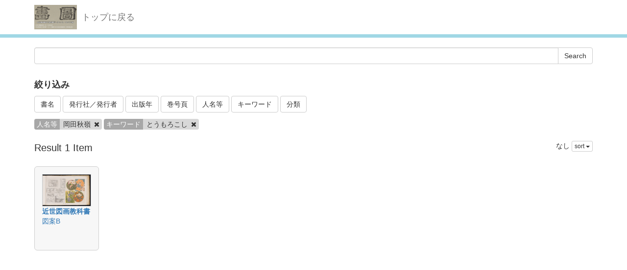

--- FILE ---
content_type: text/html; charset=utf-8
request_url: http://dista.ccsv.okayama-u.ac.jp/en/search?authers=%E5%B2%A1%E7%94%B0%E7%A7%8B%E5%B6%BA&keywords=%E3%81%A8%E3%81%86%E3%82%82%E3%82%8D%E3%81%93%E3%81%97
body_size: 11955
content:
<!DOCTYPE html>
<html>
<head>
    <title>Search - Image SYS</title>
    <link rel="stylesheet" href="/assets/application-8474205ce1e5c3b2f956abac2b1f505afb78740cc68554b4eb5090e688fb66d2.css" media="all" data-turbolinks-track="true" />
    <script src="/assets/application-ee55eb736bd24d3fda0cb565499be9bcad915ceb6d476ae99efdbcd870bec95d.js" data-turbolinks-track="true"></script>
    <meta name="csrf-param" content="authenticity_token" />
<meta name="csrf-token" content="E9AMJG0WU-uYRniyksICX4nKI6ce8wEY3u6GmhQnXfXejrA4YBBTEdqqRIJYTAS0ibVOeYOwkDRd44ZY4jF8ig" />
    
    <meta charset="UTF-8">
    <link rel="stylesheet" type="text/css" href="/viewer/mirador/css/mirador-combined.css">
    <meta property="og:type" content="website" />
</head>
<body>
    <nav class="navbar navbar-default navbar-static-top">
        <div class="container">
            <div class="navbar-header">
                <button type="button" class="navbar-toggle collapsed" data-toggle="collapse" data-target="#navbar" aria-expanded="false" aria-controls="navbar">
                    <span class="sr-only">Toggle navigation</span>
                    <span class="icon-bar"></span>
                    <span class="icon-bar"></span>
                    <span class="icon-bar"></span>
                </button>
                <a class="navbar-brand" href="/"><img src="/assets/logo-8fb8cb6a3e3a2405d0dd91f9bfdc8fa93fdb10d784536ad246828677c274fd13.jpg" /></a>
                <a class="navbar-brand" href="/">トップに戻る</a>
            </div>
        </div>
    </nav>

    <div class="main-container jumbo-margin-fit">
        <div class="container">
            <form class="search-form" action="/en/search" accept-charset="UTF-8" method="post"><input type="hidden" name="authenticity_token" value="eKj6BGcJRoBrkIhtV5hxNNGjxXhKkxjbJdZQ3nAU8hIrXXF0O_OrGF4AHF_3-vY6y4-viGhJKVztIVDj7ebD6A" autocomplete="off" />
    <div class="input-group">
        <input type="text" name="q" id="q" class="form-control search_input" />
            <input type="hidden" name="authers" id="authers" value="岡田秋嶺" class="form-control search_input" autocomplete="off" />
            <input type="hidden" name="keywords" id="keywords" value="とうもろこし" class="form-control search_input" autocomplete="off" />
        <span class="input-group-btn">
            <input type="submit" name="commit" value="Search" class="btn btn-default" data-disable-with="Search" />
        </span>
    </div>

    <div class="facet-header-title" style="margin-top: 30px; margin-bottom: 10px;">絞り込み</div>

    <button class="btn btn-default" type="button" data-toggle="collapse" data-target="#facet_book_title" aria-expanded="true" aria-controls="facet_book_title">書名</button>
    <button class="btn btn-default" type="button" data-toggle="collapse" data-target="#facet_publishers" aria-expanded="true" aria-controls="facet_publishers">発行社／発行者</button>
    <button class="btn btn-default" type="button" data-toggle="collapse" data-target="#facet_publish_year" aria-expanded="true" aria-controls="facet_publish_year">出版年</button>
    <button class="btn btn-default" type="button" data-toggle="collapse" data-target="#facet_title" aria-expanded="true" aria-controls="facet_title">巻号頁</button>
    <button class="btn btn-default" type="button" data-toggle="collapse" data-target="#facet_authers" aria-expanded="true" aria-controls="facet_authers">人名等</button>
    <button class="btn btn-default" type="button" data-toggle="collapse" data-target="#facet_keywords" aria-expanded="true" aria-controls="facet_keywords">キーワード</button>
    <button class="btn btn-default" type="button" data-toggle="collapse" data-target="#facet_categories" aria-expanded="true" aria-controls="facet_categories">分類</button>

    <div style="margin-top: 10px;">
        <div class="collapse" id="facet_book_title">
            <div class="well">
                <div class="facet-group">
                    <div class="facet-items">
                            <a class="facet-item" href="/en/search?authers=%E5%B2%A1%E7%94%B0%E7%A7%8B%E5%B6%BA&amp;book_title=%E8%BF%91%E4%B8%96%E5%9B%B3%E7%94%BB%E6%95%99%E7%A7%91%E6%9B%B8&amp;keywords=%E3%81%A8%E3%81%86%E3%82%82%E3%82%8D%E3%81%93%E3%81%97">近世図画教科書 <span class="badge">1</span></a>
                    </div>
                </div>
            </div>
        </div>

        <div class="collapse" id="facet_publishers">
            <div class="well">
                <div class="facet-group">
                    <div class="facet-items">
                            <a class="facet-item" href="/en/search?authers=%E5%B2%A1%E7%94%B0%E7%A7%8B%E5%B6%BA&amp;keywords=%E3%81%A8%E3%81%86%E3%82%82%E3%82%8D%E3%81%93%E3%81%97&amp;publishers=%E8%88%88%E6%96%87%E7%A4%BE">興文社 <span class="badge">1</span></a>
                    </div>
                </div>
            </div>
        </div>

        <div class="collapse" id="facet_publish_year">
            <div class="well">
                <div class="facet-group">
                    <div class="facet-items">
                            <a class="facet-item" href="/en/search?authers=%E5%B2%A1%E7%94%B0%E7%A7%8B%E5%B6%BA&amp;keywords=%E3%81%A8%E3%81%86%E3%82%82%E3%82%8D%E3%81%93%E3%81%97&amp;publish_year=1909">1909 <span class="badge">1</span></a>
                    </div>
                </div>
            </div>
        </div>

        <div class="collapse" id="facet_title">
            <div class="well">
                <div class="facet-group">
                    <div class="facet-items">
                            <a class="facet-item" href="/en/search?authers=%E5%B2%A1%E7%94%B0%E7%A7%8B%E5%B6%BA&amp;keywords=%E3%81%A8%E3%81%86%E3%82%82%E3%82%8D%E3%81%93%E3%81%97&amp;title=%E5%9B%B3%E6%A1%88B">図案B <span class="badge">1</span></a>
                    </div>
                </div>
            </div>
        </div>

        <div class="collapse" id="facet_authers">
            <div class="well">
                <div class="facet-group">
                    <div class="facet-items">
                            <a class="facet-item" href="/en/search?authers=%E5%B2%A1%E7%94%B0%E7%A7%8B%E5%B6%BA&amp;keywords=%E3%81%A8%E3%81%86%E3%82%82%E3%82%8D%E3%81%93%E3%81%97">岡田秋嶺 <span class="badge">1</span></a>
                            <a class="facet-item" href="/en/search?authers=%E8%88%88%E6%96%87%E7%A4%BE&amp;keywords=%E3%81%A8%E3%81%86%E3%82%82%E3%82%8D%E3%81%93%E3%81%97">興文社 <span class="badge">1</span></a>
                    </div>
                </div>
            </div>
        </div>

        <div class="collapse" id="facet_keywords">
            <div class="well">
                <div class="facet-group">
                    <div class="facet-items">
                            <a class="facet-item" href="/en/search?authers=%E5%B2%A1%E7%94%B0%E7%A7%8B%E5%B6%BA&amp;keywords=%E3%81%8B%E3%81%BC%E3%81%A1%E3%82%83">かぼちゃ <span class="badge">1</span></a>
                            <a class="facet-item" href="/en/search?authers=%E5%B2%A1%E7%94%B0%E7%A7%8B%E5%B6%BA&amp;keywords=%E3%81%A8%E3%81%86%E3%82%82%E3%82%8D%E3%81%93%E3%81%97">とうもろこし <span class="badge">1</span></a>
                            <a class="facet-item" href="/en/search?authers=%E5%B2%A1%E7%94%B0%E7%A7%8B%E5%B6%BA&amp;keywords=%E3%82%AB%E3%82%AD%E3%83%84%E3%83%90%E3%82%BF">カキツバタ <span class="badge">1</span></a>
                            <a class="facet-item" href="/en/search?authers=%E5%B2%A1%E7%94%B0%E7%A7%8B%E5%B6%BA&amp;keywords=%E3%83%87%E3%82%B6%E3%82%A4%E3%83%B3">デザイン <span class="badge">1</span></a>
                            <a class="facet-item" href="/en/search?authers=%E5%B2%A1%E7%94%B0%E7%A7%8B%E5%B6%BA&amp;keywords=%E6%B0%B4%E4%BB%99">水仙 <span class="badge">1</span></a>
                    </div>
                </div>
            </div>
        </div>

        <div class="collapse" id="facet_categories">
            <div class="well">
                <div class="facet-group">
                    <div class="facet-items">
                            <a class="facet-item" href="/en/search?authers=%E5%B2%A1%E7%94%B0%E7%A7%8B%E5%B6%BA&amp;categories=%E7%B4%8B%E7%94%BB&amp;keywords=%E3%81%A8%E3%81%86%E3%82%82%E3%82%8D%E3%81%93%E3%81%97">紋画 <span class="badge">1</span></a>
                    </div>
                </div>
            </div>
        </div>

    </div>

    <div class="facet-params" style="margin-bottom: 20px;">
            <span class="facet-param"><span class="param-name">人名等</span><span class="param-value">岡田秋嶺 <a href="/en/search?keywords=%E3%81%A8%E3%81%86%E3%82%82%E3%82%8D%E3%81%93%E3%81%97"><i class="fa fa-times delete-param-btn"></i></a></span></span>
            <span class="facet-param"><span class="param-name">キーワード</span><span class="param-value">とうもろこし <a href="/en/search?authers=%E5%B2%A1%E7%94%B0%E7%A7%8B%E5%B6%BA"><i class="fa fa-times delete-param-btn"></i></a></span></span>
    </div>
</form>
<div class="left-side search-result">Result 1 Item</div>
<div class="result-header-items">
    <div class="sort-field-select result-header-item">
    <span class="current-sort-field">なし<span>
    <div class="btn-group">
        <button class="btn btn-default btn-xs dropdown-toggle" type="button" data-toggle="dropdown">
        sort <span class="caret"></span>
        </button>
         <ul class="dropdown-menu pull-right">
            <li><a href="/en/search?authers=%E5%B2%A1%E7%94%B0%E7%A7%8B%E5%B6%BA&amp;keywords=%E3%81%A8%E3%81%86%E3%82%82%E3%82%8D%E3%81%93%E3%81%97&amp;sort=none">なし</a></li>
            <li><a href="/en/search?authers=%E5%B2%A1%E7%94%B0%E7%A7%8B%E5%B6%BA&amp;keywords=%E3%81%A8%E3%81%86%E3%82%82%E3%82%8D%E3%81%93%E3%81%97&amp;sort=id">ID(asc)</a></li>
            <li><a href="/en/search?authers=%E5%B2%A1%E7%94%B0%E7%A7%8B%E5%B6%BA&amp;keywords=%E3%81%A8%E3%81%86%E3%82%82%E3%82%8D%E3%81%93%E3%81%97&amp;sort=id%3Ar">ID(desc)</a></li>
            <li><a href="/en/search?authers=%E5%B2%A1%E7%94%B0%E7%A7%8B%E5%B6%BA&amp;keywords=%E3%81%A8%E3%81%86%E3%82%82%E3%82%8D%E3%81%93%E3%81%97&amp;sort=updated_at">Submit Date (asc)</a></li>
            <li><a href="/en/search?authers=%E5%B2%A1%E7%94%B0%E7%A7%8B%E5%B6%BA&amp;keywords=%E3%81%A8%E3%81%86%E3%82%82%E3%82%8D%E3%81%93%E3%81%97&amp;sort=updated_at%3Ar">Submit Date (desc)</a></li>
            <li><a href="/en/search?authers=%E5%B2%A1%E7%94%B0%E7%A7%8B%E5%B6%BA&amp;keywords=%E3%81%A8%E3%81%86%E3%82%82%E3%82%8D%E3%81%93%E3%81%97&amp;sort=publish_date">Publish Date (asc)</a></li>
            <li><a href="/en/search?authers=%E5%B2%A1%E7%94%B0%E7%A7%8B%E5%B6%BA&amp;keywords=%E3%81%A8%E3%81%86%E3%82%82%E3%82%8D%E3%81%93%E3%81%97&amp;sort=publish_date%3Ar">Publish Date (desc)</a></li>
        </ul>
    </div>
</div>

</div>

<div class="image-list">

        <div class="image-list-item">
            <div class="image-result-container">
                <div class="thumbnail-cell">
                        <a href="/en/book/47/3645"><img src="/files/image/3/3645/DIG0021658_thumbnail.png" /></a>
                </div>
                <div class="text-cell">
                    <div><strong><a href="/en/book/47">近世図画教科書</a></strong></div>
                    <div><a href="/en/book/47/3645">図案B</a></div>
                </div>
                <div class="search-show-loading"><i class="fa fa-refresh fa-spin"></i></div>
            </div>
            <div class="image-detail-container"></div>
        </div>

</div>

<div class="paginate-holder">
    
</div>



        </div>
    </div>

    <footer>
        <div class="footer">
            <div class="container">
                
            </div>
        </div>
    </footer>

    <div id="loading"><i class="fa fa-refresh fa-spin"></i></div>


</body>
</html>


--- FILE ---
content_type: text/css
request_url: http://dista.ccsv.okayama-u.ac.jp/viewer/mirador/css/mirador-combined.css
body_size: 187245
content:
/*!
 * Bootstrap v3.3.7 (http://getbootstrap.com)
 * Copyright 2011-2016 Twitter, Inc.
 * Licensed under MIT (https://github.com/twbs/bootstrap/blob/master/LICENSE)
 */

button {
    overflow: visible;
}
button,
select {
    text-transform: none;
}
button,
html input[type="button"],
input[type="reset"],
input[type="submit"] {
    -webkit-appearance: button;
    cursor: pointer;
}
button[disabled],
html input[disabled] {
    cursor: default;
}
button::-moz-focus-inner,
input::-moz-focus-inner {
    border: 0;
    padding: 0;
}
input {
    line-height: normal;
}
input[type="checkbox"],
input[type="radio"] {
    -webkit-box-sizing: border-box;
    -moz-box-sizing: border-box;
    box-sizing: border-box;
    padding: 0;
}
input[type="number"]::-webkit-inner-spin-button,
input[type="number"]::-webkit-outer-spin-button {
    height: auto;
}
input[type="search"] {
    -webkit-appearance: textfield;
    -webkit-box-sizing: content-box;
    -moz-box-sizing: content-box;
    box-sizing: content-box;
}
input[type="search"]::-webkit-search-cancel-button,
input[type="search"]::-webkit-search-decoration {
    -webkit-appearance: none;
}
*:before,
*:after {
    -webkit-box-sizing: border-box;
    -moz-box-sizing: border-box;
    box-sizing: border-box;
}
[role="button"] {
    cursor: pointer;
}
.btn {
    display: inline-block;
    margin-bottom: 0;
    font-weight: normal;
    text-align: center;
    vertical-align: middle;
    -ms-touch-action: manipulation;
    touch-action: manipulation;
    cursor: pointer;
    background-image: none;
    border: 1px solid transparent;
    white-space: nowrap;
    padding: 6px 12px;
    font-size: 14px;
    line-height: 1.42857143;
    border-radius: 4px;
    -webkit-user-select: none;
    -moz-user-select: none;
    -ms-user-select: none;
    user-select: none;
}
.btn:focus,
.btn:active:focus,
.btn.active:focus,
.btn.focus,
.btn:active.focus,
.btn.active.focus {
    outline: 5px auto -webkit-focus-ring-color;
    outline-offset: -2px;
}
.btn:hover,
.btn:focus,
.btn.focus {
    color: #333333;
    text-decoration: none;
}
.btn:active,
.btn.active {
    outline: 0;
    background-image: none;
    -webkit-box-shadow: inset 0 3px 5px rgba(0, 0, 0, 0.125);
    box-shadow: inset 0 3px 5px rgba(0, 0, 0, 0.125);
}
.btn.disabled,
.btn[disabled],
fieldset[disabled] .btn {
    cursor: not-allowed;
    opacity: 0.65;
    filter: alpha(opacity=65);
    -webkit-box-shadow: none;
    box-shadow: none;
}
a.btn.disabled,
fieldset[disabled] a.btn {
    pointer-events: none;
}
.btn-default {
    color: #333333;
    background-color: #ffffff;
    border-color: #cccccc;
}
.btn-default:focus,
.btn-default.focus {
    color: #333333;
    background-color: #e6e6e6;
    border-color: #8c8c8c;
}
.btn-default:hover {
    color: #333333;
    background-color: #e6e6e6;
    border-color: #adadad;
}
.btn-default:active,
.btn-default.active,
.open > .dropdown-toggle.btn-default {
    color: #333333;
    background-color: #e6e6e6;
    border-color: #adadad;
}
.btn-default:active:hover,
.btn-default.active:hover,
.open > .dropdown-toggle.btn-default:hover,
.btn-default:active:focus,
.btn-default.active:focus,
.open > .dropdown-toggle.btn-default:focus,
.btn-default:active.focus,
.btn-default.active.focus,
.open > .dropdown-toggle.btn-default.focus {
    color: #333333;
    background-color: #d4d4d4;
    border-color: #8c8c8c;
}
.btn-default:active,
.btn-default.active,
.open > .dropdown-toggle.btn-default {
    background-image: none;
}
.btn-default.disabled:hover,
.btn-default[disabled]:hover,
fieldset[disabled] .btn-default:hover,
.btn-default.disabled:focus,
.btn-default[disabled]:focus,
fieldset[disabled] .btn-default:focus,
.btn-default.disabled.focus,
.btn-default[disabled].focus,
fieldset[disabled] .btn-default.focus {
    background-color: #ffffff;
    border-color: #cccccc;
}
.btn-default .badge {
    color: #ffffff;
    background-color: #333333;
}
.btn-primary {
    color: #ffffff;
    background-color: #337ab7;
    border-color: #2e6da4;
}
.btn-primary:focus,
.btn-primary.focus {
    color: #ffffff;
    background-color: #286090;
    border-color: #122b40;
}
.btn-primary:hover {
    color: #ffffff;
    background-color: #286090;
    border-color: #204d74;
}
.btn-primary:active,
.btn-primary.active,
.open > .dropdown-toggle.btn-primary {
    color: #ffffff;
    background-color: #286090;
    border-color: #204d74;
}
.btn-primary:active:hover,
.btn-primary.active:hover,
.open > .dropdown-toggle.btn-primary:hover,
.btn-primary:active:focus,
.btn-primary.active:focus,
.open > .dropdown-toggle.btn-primary:focus,
.btn-primary:active.focus,
.btn-primary.active.focus,
.open > .dropdown-toggle.btn-primary.focus {
    color: #ffffff;
    background-color: #204d74;
    border-color: #122b40;
}
.btn-primary:active,
.btn-primary.active,
.open > .dropdown-toggle.btn-primary {
    background-image: none;
}
.btn-primary.disabled:hover,
.btn-primary[disabled]:hover,
fieldset[disabled] .btn-primary:hover,
.btn-primary.disabled:focus,
.btn-primary[disabled]:focus,
fieldset[disabled] .btn-primary:focus,
.btn-primary.disabled.focus,
.btn-primary[disabled].focus,
fieldset[disabled] .btn-primary.focus {
    background-color: #337ab7;
    border-color: #2e6da4;
}
.btn-primary .badge {
    color: #337ab7;
    background-color: #ffffff;
}
.btn-success {
    color: #ffffff;
    background-color: #5cb85c;
    border-color: #4cae4c;
}
.btn-success:focus,
.btn-success.focus {
    color: #ffffff;
    background-color: #449d44;
    border-color: #255625;
}
.btn-success:hover {
    color: #ffffff;
    background-color: #449d44;
    border-color: #398439;
}
.btn-success:active,
.btn-success.active,
.open > .dropdown-toggle.btn-success {
    color: #ffffff;
    background-color: #449d44;
    border-color: #398439;
}
.btn-success:active:hover,
.btn-success.active:hover,
.open > .dropdown-toggle.btn-success:hover,
.btn-success:active:focus,
.btn-success.active:focus,
.open > .dropdown-toggle.btn-success:focus,
.btn-success:active.focus,
.btn-success.active.focus,
.open > .dropdown-toggle.btn-success.focus {
    color: #ffffff;
    background-color: #398439;
    border-color: #255625;
}
.btn-success:active,
.btn-success.active,
.open > .dropdown-toggle.btn-success {
    background-image: none;
}
.btn-success.disabled:hover,
.btn-success[disabled]:hover,
fieldset[disabled] .btn-success:hover,
.btn-success.disabled:focus,
.btn-success[disabled]:focus,
fieldset[disabled] .btn-success:focus,
.btn-success.disabled.focus,
.btn-success[disabled].focus,
fieldset[disabled] .btn-success.focus {
    background-color: #5cb85c;
    border-color: #4cae4c;
}
.btn-success .badge {
    color: #5cb85c;
    background-color: #ffffff;
}
.btn-info {
    color: #ffffff;
    background-color: #5bc0de;
    border-color: #46b8da;
}
.btn-info:focus,
.btn-info.focus {
    color: #ffffff;
    background-color: #31b0d5;
    border-color: #1b6d85;
}
.btn-info:hover {
    color: #ffffff;
    background-color: #31b0d5;
    border-color: #269abc;
}
.btn-info:active,
.btn-info.active,
.open > .dropdown-toggle.btn-info {
    color: #ffffff;
    background-color: #31b0d5;
    border-color: #269abc;
}
.btn-info:active:hover,
.btn-info.active:hover,
.open > .dropdown-toggle.btn-info:hover,
.btn-info:active:focus,
.btn-info.active:focus,
.open > .dropdown-toggle.btn-info:focus,
.btn-info:active.focus,
.btn-info.active.focus,
.open > .dropdown-toggle.btn-info.focus {
    color: #ffffff;
    background-color: #269abc;
    border-color: #1b6d85;
}
.btn-info:active,
.btn-info.active,
.open > .dropdown-toggle.btn-info {
    background-image: none;
}
.btn-info.disabled:hover,
.btn-info[disabled]:hover,
fieldset[disabled] .btn-info:hover,
.btn-info.disabled:focus,
.btn-info[disabled]:focus,
fieldset[disabled] .btn-info:focus,
.btn-info.disabled.focus,
.btn-info[disabled].focus,
fieldset[disabled] .btn-info.focus {
    background-color: #5bc0de;
    border-color: #46b8da;
}
.btn-info .badge {
    color: #5bc0de;
    background-color: #ffffff;
}
.btn-warning {
    color: #ffffff;
    background-color: #f0ad4e;
    border-color: #eea236;
}
.btn-warning:focus,
.btn-warning.focus {
    color: #ffffff;
    background-color: #ec971f;
    border-color: #985f0d;
}
.btn-warning:hover {
    color: #ffffff;
    background-color: #ec971f;
    border-color: #d58512;
}
.btn-warning:active,
.btn-warning.active,
.open > .dropdown-toggle.btn-warning {
    color: #ffffff;
    background-color: #ec971f;
    border-color: #d58512;
}
.btn-warning:active:hover,
.btn-warning.active:hover,
.open > .dropdown-toggle.btn-warning:hover,
.btn-warning:active:focus,
.btn-warning.active:focus,
.open > .dropdown-toggle.btn-warning:focus,
.btn-warning:active.focus,
.btn-warning.active.focus,
.open > .dropdown-toggle.btn-warning.focus {
    color: #ffffff;
    background-color: #d58512;
    border-color: #985f0d;
}
.btn-warning:active,
.btn-warning.active,
.open > .dropdown-toggle.btn-warning {
    background-image: none;
}
.btn-warning.disabled:hover,
.btn-warning[disabled]:hover,
fieldset[disabled] .btn-warning:hover,
.btn-warning.disabled:focus,
.btn-warning[disabled]:focus,
fieldset[disabled] .btn-warning:focus,
.btn-warning.disabled.focus,
.btn-warning[disabled].focus,
fieldset[disabled] .btn-warning.focus {
    background-color: #f0ad4e;
    border-color: #eea236;
}
.btn-warning .badge {
    color: #f0ad4e;
    background-color: #ffffff;
}
.btn-danger {
    color: #ffffff;
    background-color: #d9534f;
    border-color: #d43f3a;
}
.btn-danger:focus,
.btn-danger.focus {
    color: #ffffff;
    background-color: #c9302c;
    border-color: #761c19;
}
.btn-danger:hover {
    color: #ffffff;
    background-color: #c9302c;
    border-color: #ac2925;
}
.btn-danger:active,
.btn-danger.active,
.open > .dropdown-toggle.btn-danger {
    color: #ffffff;
    background-color: #c9302c;
    border-color: #ac2925;
}
.btn-danger:active:hover,
.btn-danger.active:hover,
.open > .dropdown-toggle.btn-danger:hover,
.btn-danger:active:focus,
.btn-danger.active:focus,
.open > .dropdown-toggle.btn-danger:focus,
.btn-danger:active.focus,
.btn-danger.active.focus,
.open > .dropdown-toggle.btn-danger.focus {
    color: #ffffff;
    background-color: #ac2925;
    border-color: #761c19;
}
.btn-danger:active,
.btn-danger.active,
.open > .dropdown-toggle.btn-danger {
    background-image: none;
}
.btn-danger.disabled:hover,
.btn-danger[disabled]:hover,
fieldset[disabled] .btn-danger:hover,
.btn-danger.disabled:focus,
.btn-danger[disabled]:focus,
fieldset[disabled] .btn-danger:focus,
.btn-danger.disabled.focus,
.btn-danger[disabled].focus,
fieldset[disabled] .btn-danger.focus {
    background-color: #d9534f;
    border-color: #d43f3a;
}
.btn-danger .badge {
    color: #d9534f;
    background-color: #ffffff;
}
.btn-link {
    color: #337ab7;
    font-weight: normal;
    border-radius: 0;
}
.btn-link,
.btn-link:active,
.btn-link.active,
.btn-link[disabled],
fieldset[disabled] .btn-link {
    background-color: transparent;
    -webkit-box-shadow: none;
    box-shadow: none;
}
.btn-link,
.btn-link:hover,
.btn-link:focus,
.btn-link:active {
    border-color: transparent;
}
.btn-link:hover,
.btn-link:focus {
    color: #23527c;
    text-decoration: underline;
    background-color: transparent;
}
.btn-link[disabled]:hover,
fieldset[disabled] .btn-link:hover,
.btn-link[disabled]:focus,
fieldset[disabled] .btn-link:focus {
    color: #777777;
    text-decoration: none;
}
.btn-lg {
    padding: 10px 16px;
    font-size: 18px;
    line-height: 1.3333333;
    border-radius: 6px;
}
.btn-sm {
    padding: 5px 10px;
    font-size: 12px;
    line-height: 1.5;
    border-radius: 3px;
}
.btn-xs {
    padding: 1px 5px;
    font-size: 12px;
    line-height: 1.5;
    border-radius: 3px;
}
.btn-block {
    display: block;
    width: 100%;
}
.btn-block + .btn-block {
    margin-top: 5px;
}
input[type="submit"].btn-block,
input[type="reset"].btn-block,
input[type="button"].btn-block {
    width: 100%;
}
.fade {
    opacity: 0;
    -webkit-transition: opacity 0.15s linear;
    -o-transition: opacity 0.15s linear;
    transition: opacity 0.15s linear;
}
.fade.in {
    opacity: 1;
}
.collapse {
    display: none;
}
.collapse.in {
    display: block;
}
tr.collapse.in {
    display: table-row;
}
tbody.collapse.in {
    display: table-row-group;
}
.collapsing {
    position: relative;
    height: 0;
    overflow: hidden;
    -webkit-transition-property: height, visibility;
    -o-transition-property: height, visibility;
    transition-property: height, visibility;
    -webkit-transition-duration: 0.35s;
    -o-transition-duration: 0.35s;
    transition-duration: 0.35s;
    -webkit-transition-timing-function: ease;
    -o-transition-timing-function: ease;
    transition-timing-function: ease;
}
.close {
    float: right;
    font-size: 21px;
    font-weight: bold;
    line-height: 1;
    color: #000000;
    text-shadow: 0 1px 0 #ffffff;
    opacity: 0.2;
    filter: alpha(opacity=20);
}
.close:hover,
.close:focus {
    color: #000000;
    text-decoration: none;
    cursor: pointer;
    opacity: 0.5;
    filter: alpha(opacity=50);
}
button.close {
    padding: 0;
    cursor: pointer;
    background: transparent;
    border: 0;
    -webkit-appearance: none;
}
.modal-open {
    overflow: hidden;
}
.modal {
    display: none;
    overflow: hidden;
    position: fixed;
    top: 0;
    right: 0;
    bottom: 0;
    left: 0;
    z-index: 1050;
    -webkit-overflow-scrolling: touch;
    outline: 0;
}
.modal.fade .modal-dialog {
    -webkit-transform: translate(0, -25%);
    -ms-transform: translate(0, -25%);
    -o-transform: translate(0, -25%);
    transform: translate(0, -25%);
    -webkit-transition: -webkit-transform 0.3s ease-out;
    -o-transition: -o-transform 0.3s ease-out;
    transition: transform 0.3s ease-out;
}
.modal.in .modal-dialog {
    -webkit-transform: translate(0, 0);
    -ms-transform: translate(0, 0);
    -o-transform: translate(0, 0);
    transform: translate(0, 0);
}
.modal-open .modal {
    overflow-x: hidden;
    overflow-y: auto;
}
.modal-dialog {
    position: relative;
    width: auto;
    margin: 10px;
}
.modal-content {
    position: relative;
    background-color: #ffffff;
    border: 1px solid #999999;
    border: 1px solid rgba(0, 0, 0, 0.2);
    border-radius: 6px;
    -webkit-box-shadow: 0 3px 9px rgba(0, 0, 0, 0.5);
    box-shadow: 0 3px 9px rgba(0, 0, 0, 0.5);
    -webkit-background-clip: padding-box;
    background-clip: padding-box;
    outline: 0;
}
.modal-backdrop {
    position: fixed;
    top: 0;
    right: 0;
    bottom: 0;
    left: 0;
    z-index: 1040;
    background-color: #000000;
}
.modal-backdrop.fade {
    opacity: 0;
    filter: alpha(opacity=0);
}
.modal-backdrop.in {
    opacity: 0.5;
    filter: alpha(opacity=50);
}
.modal-header {
    padding: 15px;
    border-bottom: 1px solid #e5e5e5;
}
.modal-header .close {
    margin-top: -2px;
}
.modal-title {
    margin: 0;
    line-height: 1.42857143;
}
.modal-body {
    position: relative;
    padding: 15px;
}
.modal-footer {
    padding: 15px;
    text-align: right;
    border-top: 1px solid #e5e5e5;
}
.modal-footer .btn + .btn {
    margin-left: 5px;
    margin-bottom: 0;
}
.modal-footer .btn-group .btn + .btn {
    margin-left: -1px;
}
.modal-footer .btn-block + .btn-block {
    margin-left: 0;
}
.modal-scrollbar-measure {
    position: absolute;
    top: -9999px;
    width: 50px;
    height: 50px;
    overflow: scroll;
}
@media (min-width: 768px) {
    .modal-dialog {
        width: 600px;
        margin: 30px auto;
    }
    .modal-content {
        -webkit-box-shadow: 0 5px 15px rgba(0, 0, 0, 0.5);
        box-shadow: 0 5px 15px rgba(0, 0, 0, 0.5);
    }
    .modal-sm {
        width: 300px;
    }
}
@media (min-width: 992px) {
    .modal-lg {
        width: 900px;
    }
}
.clearfix:before,
.clearfix:after,
.modal-header:before,
.modal-header:after,
.modal-footer:before,
.modal-footer:after {
    content: " ";
    display: table;
}
.clearfix:after,
.modal-header:after,
.modal-footer:after {
    clear: both;
}
.center-block {
    display: block;
    margin-left: auto;
    margin-right: auto;
}
.pull-right {
    float: right !important;
}
.pull-left {
    float: left !important;
}
.hide {
    display: none !important;
}
.show {
    display: block !important;
}
.invisible {
    visibility: hidden;
}
.text-hide {
    font: 0/0 a;
    color: transparent;
    text-shadow: none;
    background-color: transparent;
    border: 0;
}
.hidden {
    display: none !important;
}
.affix {
    position: fixed;
}
/*! normalize.css v2.1.2 | MIT License | git.io/normalize */

/* ==========================================================================
   HTML5 display definitions
   ========================================================================== */

/**
 * Correct `block` display not defined in IE 8/9.
 */

article,
aside,
details,
figcaption,
figure,
footer,
header,
hgroup,
main,
nav,
section,
summary {
    display: block;
}

/**
 * Correct `inline-block` display not defined in IE 8/9.
 */

audio,
canvas,
video {
    display: inline-block;
}

/**
 * Prevent modern browsers from displaying `audio` without controls.
 * Remove excess height in iOS 5 devices.
 */

audio:not([controls]) {
    display: none;
    height: 0;
}

/**
 * Address styling not present in IE 8/9.
 */

[hidden] {
    display: none;
}

/* ==========================================================================
   Base
   ========================================================================== */

/**
 * 1. Set default font family to sans-serif.
 * 2. Prevent iOS text size adjust after orientation change, without disabling
 *    user zoom.
 */

html {
    font-family: sans-serif; /* 1 */
    -ms-text-size-adjust: 100%; /* 2 */
    -webkit-text-size-adjust: 100%; /* 2 */
}

/**
 * Remove default margin.
 */

body {
    margin: 0;
}

/* ==========================================================================
   Links
   ========================================================================== */

/**
 * Improve readability when focused and also mouse hovered in all browsers.
 */

a:active,
a:hover {
    outline: 0;
}

/* ==========================================================================
   Typography
   ========================================================================== */

/**
 * Address variable `h1` font-size and margin within `section` and `article`
 * contexts in Firefox 4+, Safari 5, and Chrome.
 */

h1 {
    font-size: 2em;
    margin: 0.67em 0;
}

/**
 * Address styling not present in IE 8/9, Safari 5, and Chrome.
 */

abbr[title] {
    border-bottom: 1px dotted;
}

/**
 * Address style set to `bolder` in Firefox 4+, Safari 5, and Chrome.
 */

b,
strong {
    font-weight: bold;
}

/**
 * Address styling not present in Safari 5 and Chrome.
 */

dfn {
    font-style: italic;
}

/**
 * Address differences between Firefox and other browsers.
 */

hr {
    -moz-box-sizing: content-box;
    box-sizing: content-box;
    height: 0;
    border:0;
    border-bottom:1px solid rgba(0,0,0,0.4);
}

/**
 * Address styling not present in IE 8/9.
 */

mark {
    background: #ff0;
    color: #000;
}

/**
 * Correct font family set oddly in Safari 5 and Chrome.
 */

code,
kbd,
pre,
samp {
    font-family: monospace, serif;
    font-size: 1em;
}

/**
 * Improve readability of pre-formatted text in all browsers.
 */

pre {
    white-space: pre-wrap;
}

/**
 * Set consistent quote types.
 */

q {
    quotes: "\201C" "\201D" "\2018" "\2019";
}

/**
 * Address inconsistent and variable font size in all browsers.
 */

small {
    font-size: 80%;
}

/**
 * Prevent `sub` and `sup` affecting `line-height` in all browsers.
 */

sub,
sup {
    font-size: 75%;
    line-height: 0;
    position: relative;
    vertical-align: baseline;
}

sup {
    top: -0.5em;
}

sub {
    bottom: -0.25em;
}

/* ==========================================================================
   Embedded content
   ========================================================================== */

/**
 * Remove border when inside `a` element in IE 8/9.
 */

img {
    border: 0;
}

/**
 * Correct overflow displayed oddly in IE 9.
 */

svg:not(:root) {
    overflow: hidden;
}

/* ==========================================================================
   Figures
   ========================================================================== */

/**
 * Address margin not present in IE 8/9 and Safari 5.
 */

figure {
    margin: 0;
}

/* ==========================================================================
   Forms
   ========================================================================== */

/**
 * Define consistent border, margin, and padding.
 */

fieldset {
    border: 1px solid #c0c0c0;
    margin: 0 2px;
    padding: 0.35em 0.625em 0.75em;
}

/**
 * 1. Correct `color` not being inherited in IE 8/9.
 * 2. Remove padding so people aren't caught out if they zero out fieldsets.
 */

legend {
    border: 0; /* 1 */
    padding: 0; /* 2 */
}

/**
 * 1. Correct font family not being inherited in all browsers.
 * 2. Correct font size not being inherited in all browsers.
 * 3. Address margins set differently in Firefox 4+, Safari 5, and Chrome.
 */

button,
input,
select,
textarea {
    font-family: inherit; /* 1 */
    font-size: 100%; /* 2 */
    margin: 0; /* 3 */
}

/**
 * Address Firefox 4+ setting `line-height` on `input` using `!important` in
 * the UA stylesheet.
 */

button,
input {
    line-height: normal;
}

/**
 * Address inconsistent `text-transform` inheritance for `button` and `select`.
 * All other form control elements do not inherit `text-transform` values.
 * Correct `button` style inheritance in Chrome, Safari 5+, and IE 8+.
 * Correct `select` style inheritance in Firefox 4+ and Opera.
 */

button,
select {
    text-transform: none;
}

/**
 * 1. Avoid the WebKit bug in Android 4.0.* where (2) destroys native `audio`
 *    and `video` controls.
 * 2. Correct inability to style clickable `input` types in iOS.
 * 3. Improve usability and consistency of cursor style between image-type
 *    `input` and others.
 */

button,
html input[type="button"], /* 1 */
input[type="reset"],
input[type="submit"] {
    -webkit-appearance: button; /* 2 */
    cursor: pointer; /* 3 */
}

/**
 * Re-set default cursor for disabled elements.
 */

button[disabled],
html input[disabled] {
    cursor: default;
}

/**
 * 1. Address box sizing set to `content-box` in IE 8/9.
 * 2. Remove excess padding in IE 8/9.
 */

input[type="checkbox"],
input[type="radio"] {
    box-sizing: border-box; /* 1 */
    padding: 0; /* 2 */
}

/**
 * 1. Address `appearance` set to `searchfield` in Safari 5 and Chrome.
 * 2. Address `box-sizing` set to `border-box` in Safari 5 and Chrome
 *    (include `-moz` to future-proof).
 */

input[type="search"] {
    -webkit-appearance: textfield; /* 1 */
    -moz-box-sizing: content-box;
    -webkit-box-sizing: content-box; /* 2 */
    box-sizing: content-box;
}

/**
 * Remove inner padding and search cancel button in Safari 5 and Chrome
 * on OS X.
 */

input[type="search"]::-webkit-search-cancel-button,
input[type="search"]::-webkit-search-decoration {
    -webkit-appearance: none;
}

/**
 * Remove inner padding and border in Firefox 4+.
 */

button::-moz-focus-inner,
input::-moz-focus-inner {
    border: 0;
    padding: 0;
}

/**
 * 1. Remove default vertical scrollbar in IE 8/9.
 * 2. Improve readability and alignment in all browsers.
 */

textarea {
    overflow: auto; /* 1 */
    vertical-align: top; /* 2 */
}

/* ==========================================================================
   Tables
   ========================================================================== */

/**
 * Remove most spacing between table cells.
 */

table {
    border-collapse: collapse;
    border-spacing: 0;
}


/*!
 *  Font Awesome 4.7.0 by @davegandy - http://fontawesome.io - @fontawesome
 *  License - http://fontawesome.io/license (Font: SIL OFL 1.1, CSS: MIT License)
 */@font-face{font-family:'FontAwesome';src:url('../fonts/fontawesome-webfont.eot?v=4.7.0');src:url('../fonts/fontawesome-webfont.eot?#iefix&v=4.7.0') format('embedded-opentype'),url('../fonts/fontawesome-webfont.woff2?v=4.7.0') format('woff2'),url('../fonts/fontawesome-webfont.woff?v=4.7.0') format('woff'),url('../fonts/fontawesome-webfont.ttf?v=4.7.0') format('truetype'),url('../fonts/fontawesome-webfont.svg?v=4.7.0#fontawesomeregular') format('svg');font-weight:normal;font-style:normal}.fa{display:inline-block;font:normal normal normal 14px/1 FontAwesome;font-size:inherit;text-rendering:auto;-webkit-font-smoothing:antialiased;-moz-osx-font-smoothing:grayscale}.fa-lg{font-size:1.33333333em;line-height:.75em;vertical-align:-15%}.fa-2x{font-size:2em}.fa-3x{font-size:3em}.fa-4x{font-size:4em}.fa-5x{font-size:5em}.fa-fw{width:1.28571429em;text-align:center}.fa-ul{padding-left:0;margin-left:2.14285714em;list-style-type:none}.fa-ul>li{position:relative}.fa-li{position:absolute;left:-2.14285714em;width:2.14285714em;top:.14285714em;text-align:center}.fa-li.fa-lg{left:-1.85714286em}.fa-border{padding:.2em .25em .15em;border:solid .08em #eee;border-radius:.1em}.fa-pull-left{float:left}.fa-pull-right{float:right}.fa.fa-pull-left{margin-right:.3em}.fa.fa-pull-right{margin-left:.3em}.pull-right{float:right}.pull-left{float:left}.fa.pull-left{margin-right:.3em}.fa.pull-right{margin-left:.3em}.fa-spin{-webkit-animation:fa-spin 2s infinite linear;animation:fa-spin 2s infinite linear}.fa-pulse{-webkit-animation:fa-spin 1s infinite steps(8);animation:fa-spin 1s infinite steps(8)}@-webkit-keyframes fa-spin{0%{-webkit-transform:rotate(0deg);transform:rotate(0deg)}100%{-webkit-transform:rotate(359deg);transform:rotate(359deg)}}@keyframes fa-spin{0%{-webkit-transform:rotate(0deg);transform:rotate(0deg)}100%{-webkit-transform:rotate(359deg);transform:rotate(359deg)}}.fa-rotate-90{-ms-filter:"progid:DXImageTransform.Microsoft.BasicImage(rotation=1)";-webkit-transform:rotate(90deg);-ms-transform:rotate(90deg);transform:rotate(90deg)}.fa-rotate-180{-ms-filter:"progid:DXImageTransform.Microsoft.BasicImage(rotation=2)";-webkit-transform:rotate(180deg);-ms-transform:rotate(180deg);transform:rotate(180deg)}.fa-rotate-270{-ms-filter:"progid:DXImageTransform.Microsoft.BasicImage(rotation=3)";-webkit-transform:rotate(270deg);-ms-transform:rotate(270deg);transform:rotate(270deg)}.fa-flip-horizontal{-ms-filter:"progid:DXImageTransform.Microsoft.BasicImage(rotation=0, mirror=1)";-webkit-transform:scale(-1, 1);-ms-transform:scale(-1, 1);transform:scale(-1, 1)}.fa-flip-vertical{-ms-filter:"progid:DXImageTransform.Microsoft.BasicImage(rotation=2, mirror=1)";-webkit-transform:scale(1, -1);-ms-transform:scale(1, -1);transform:scale(1, -1)}:root .fa-rotate-90,:root .fa-rotate-180,:root .fa-rotate-270,:root .fa-flip-horizontal,:root .fa-flip-vertical{filter:none}.fa-stack{position:relative;display:inline-block;width:2em;height:2em;line-height:2em;vertical-align:middle}.fa-stack-1x,.fa-stack-2x{position:absolute;left:0;width:100%;text-align:center}.fa-stack-1x{line-height:inherit}.fa-stack-2x{font-size:2em}.fa-inverse{color:#fff}.fa-glass:before{content:"\f000"}.fa-music:before{content:"\f001"}.fa-search:before{content:"\f002"}.fa-envelope-o:before{content:"\f003"}.fa-heart:before{content:"\f004"}.fa-star:before{content:"\f005"}.fa-star-o:before{content:"\f006"}.fa-user:before{content:"\f007"}.fa-film:before{content:"\f008"}.fa-th-large:before{content:"\f009"}.fa-th:before{content:"\f00a"}.fa-th-list:before{content:"\f00b"}.fa-check:before{content:"\f00c"}.fa-remove:before,.fa-close:before,.fa-times:before{content:"\f00d"}.fa-search-plus:before{content:"\f00e"}.fa-search-minus:before{content:"\f010"}.fa-power-off:before{content:"\f011"}.fa-signal:before{content:"\f012"}.fa-gear:before,.fa-cog:before{content:"\f013"}.fa-trash-o:before{content:"\f014"}.fa-home:before{content:"\f015"}.fa-file-o:before{content:"\f016"}.fa-clock-o:before{content:"\f017"}.fa-road:before{content:"\f018"}.fa-download:before{content:"\f019"}.fa-arrow-circle-o-down:before{content:"\f01a"}.fa-arrow-circle-o-up:before{content:"\f01b"}.fa-inbox:before{content:"\f01c"}.fa-play-circle-o:before{content:"\f01d"}.fa-rotate-right:before,.fa-repeat:before{content:"\f01e"}.fa-refresh:before{content:"\f021"}.fa-list-alt:before{content:"\f022"}.fa-lock:before{content:"\f023"}.fa-flag:before{content:"\f024"}.fa-headphones:before{content:"\f025"}.fa-volume-off:before{content:"\f026"}.fa-volume-down:before{content:"\f027"}.fa-volume-up:before{content:"\f028"}.fa-qrcode:before{content:"\f029"}.fa-barcode:before{content:"\f02a"}.fa-tag:before{content:"\f02b"}.fa-tags:before{content:"\f02c"}.fa-book:before{content:"\f02d"}.fa-bookmark:before{content:"\f02e"}.fa-print:before{content:"\f02f"}.fa-camera:before{content:"\f030"}.fa-font:before{content:"\f031"}.fa-bold:before{content:"\f032"}.fa-italic:before{content:"\f033"}.fa-text-height:before{content:"\f034"}.fa-text-width:before{content:"\f035"}.fa-align-left:before{content:"\f036"}.fa-align-center:before{content:"\f037"}.fa-align-right:before{content:"\f038"}.fa-align-justify:before{content:"\f039"}.fa-list:before{content:"\f03a"}.fa-dedent:before,.fa-outdent:before{content:"\f03b"}.fa-indent:before{content:"\f03c"}.fa-video-camera:before{content:"\f03d"}.fa-photo:before,.fa-image:before,.fa-picture-o:before{content:"\f03e"}.fa-pencil:before{content:"\f040"}.fa-map-marker:before{content:"\f041"}.fa-adjust:before{content:"\f042"}.fa-tint:before{content:"\f043"}.fa-edit:before,.fa-pencil-square-o:before{content:"\f044"}.fa-share-square-o:before{content:"\f045"}.fa-check-square-o:before{content:"\f046"}.fa-arrows:before{content:"\f047"}.fa-step-backward:before{content:"\f048"}.fa-fast-backward:before{content:"\f049"}.fa-backward:before{content:"\f04a"}.fa-play:before{content:"\f04b"}.fa-pause:before{content:"\f04c"}.fa-stop:before{content:"\f04d"}.fa-forward:before{content:"\f04e"}.fa-fast-forward:before{content:"\f050"}.fa-step-forward:before{content:"\f051"}.fa-eject:before{content:"\f052"}.fa-chevron-left:before{content:"\f053"}.fa-chevron-right:before{content:"\f054"}.fa-plus-circle:before{content:"\f055"}.fa-minus-circle:before{content:"\f056"}.fa-times-circle:before{content:"\f057"}.fa-check-circle:before{content:"\f058"}.fa-question-circle:before{content:"\f059"}.fa-info-circle:before{content:"\f05a"}.fa-crosshairs:before{content:"\f05b"}.fa-times-circle-o:before{content:"\f05c"}.fa-check-circle-o:before{content:"\f05d"}.fa-ban:before{content:"\f05e"}.fa-arrow-left:before{content:"\f060"}.fa-arrow-right:before{content:"\f061"}.fa-arrow-up:before{content:"\f062"}.fa-arrow-down:before{content:"\f063"}.fa-mail-forward:before,.fa-share:before{content:"\f064"}.fa-expand:before{content:"\f065"}.fa-compress:before{content:"\f066"}.fa-plus:before{content:"\f067"}.fa-minus:before{content:"\f068"}.fa-asterisk:before{content:"\f069"}.fa-exclamation-circle:before{content:"\f06a"}.fa-gift:before{content:"\f06b"}.fa-leaf:before{content:"\f06c"}.fa-fire:before{content:"\f06d"}.fa-eye:before{content:"\f06e"}.fa-eye-slash:before{content:"\f070"}.fa-warning:before,.fa-exclamation-triangle:before{content:"\f071"}.fa-plane:before{content:"\f072"}.fa-calendar:before{content:"\f073"}.fa-random:before{content:"\f074"}.fa-comment:before{content:"\f075"}.fa-magnet:before{content:"\f076"}.fa-chevron-up:before{content:"\f077"}.fa-chevron-down:before{content:"\f078"}.fa-retweet:before{content:"\f079"}.fa-shopping-cart:before{content:"\f07a"}.fa-folder:before{content:"\f07b"}.fa-folder-open:before{content:"\f07c"}.fa-arrows-v:before{content:"\f07d"}.fa-arrows-h:before{content:"\f07e"}.fa-bar-chart-o:before,.fa-bar-chart:before{content:"\f080"}.fa-twitter-square:before{content:"\f081"}.fa-facebook-square:before{content:"\f082"}.fa-camera-retro:before{content:"\f083"}.fa-key:before{content:"\f084"}.fa-gears:before,.fa-cogs:before{content:"\f085"}.fa-comments:before{content:"\f086"}.fa-thumbs-o-up:before{content:"\f087"}.fa-thumbs-o-down:before{content:"\f088"}.fa-star-half:before{content:"\f089"}.fa-heart-o:before{content:"\f08a"}.fa-sign-out:before{content:"\f08b"}.fa-linkedin-square:before{content:"\f08c"}.fa-thumb-tack:before{content:"\f08d"}.fa-external-link:before{content:"\f08e"}.fa-sign-in:before{content:"\f090"}.fa-trophy:before{content:"\f091"}.fa-github-square:before{content:"\f092"}.fa-upload:before{content:"\f093"}.fa-lemon-o:before{content:"\f094"}.fa-phone:before{content:"\f095"}.fa-square-o:before{content:"\f096"}.fa-bookmark-o:before{content:"\f097"}.fa-phone-square:before{content:"\f098"}.fa-twitter:before{content:"\f099"}.fa-facebook-f:before,.fa-facebook:before{content:"\f09a"}.fa-github:before{content:"\f09b"}.fa-unlock:before{content:"\f09c"}.fa-credit-card:before{content:"\f09d"}.fa-feed:before,.fa-rss:before{content:"\f09e"}.fa-hdd-o:before{content:"\f0a0"}.fa-bullhorn:before{content:"\f0a1"}.fa-bell:before{content:"\f0f3"}.fa-certificate:before{content:"\f0a3"}.fa-hand-o-right:before{content:"\f0a4"}.fa-hand-o-left:before{content:"\f0a5"}.fa-hand-o-up:before{content:"\f0a6"}.fa-hand-o-down:before{content:"\f0a7"}.fa-arrow-circle-left:before{content:"\f0a8"}.fa-arrow-circle-right:before{content:"\f0a9"}.fa-arrow-circle-up:before{content:"\f0aa"}.fa-arrow-circle-down:before{content:"\f0ab"}.fa-globe:before{content:"\f0ac"}.fa-wrench:before{content:"\f0ad"}.fa-tasks:before{content:"\f0ae"}.fa-filter:before{content:"\f0b0"}.fa-briefcase:before{content:"\f0b1"}.fa-arrows-alt:before{content:"\f0b2"}.fa-group:before,.fa-users:before{content:"\f0c0"}.fa-chain:before,.fa-link:before{content:"\f0c1"}.fa-cloud:before{content:"\f0c2"}.fa-flask:before{content:"\f0c3"}.fa-cut:before,.fa-scissors:before{content:"\f0c4"}.fa-copy:before,.fa-files-o:before{content:"\f0c5"}.fa-paperclip:before{content:"\f0c6"}.fa-save:before,.fa-floppy-o:before{content:"\f0c7"}.fa-square:before{content:"\f0c8"}.fa-navicon:before,.fa-reorder:before,.fa-bars:before{content:"\f0c9"}.fa-list-ul:before{content:"\f0ca"}.fa-list-ol:before{content:"\f0cb"}.fa-strikethrough:before{content:"\f0cc"}.fa-underline:before{content:"\f0cd"}.fa-table:before{content:"\f0ce"}.fa-magic:before{content:"\f0d0"}.fa-truck:before{content:"\f0d1"}.fa-pinterest:before{content:"\f0d2"}.fa-pinterest-square:before{content:"\f0d3"}.fa-google-plus-square:before{content:"\f0d4"}.fa-google-plus:before{content:"\f0d5"}.fa-money:before{content:"\f0d6"}.fa-caret-down:before{content:"\f0d7"}.fa-caret-up:before{content:"\f0d8"}.fa-caret-left:before{content:"\f0d9"}.fa-caret-right:before{content:"\f0da"}.fa-columns:before{content:"\f0db"}.fa-unsorted:before,.fa-sort:before{content:"\f0dc"}.fa-sort-down:before,.fa-sort-desc:before{content:"\f0dd"}.fa-sort-up:before,.fa-sort-asc:before{content:"\f0de"}.fa-envelope:before{content:"\f0e0"}.fa-linkedin:before{content:"\f0e1"}.fa-rotate-left:before,.fa-undo:before{content:"\f0e2"}.fa-legal:before,.fa-gavel:before{content:"\f0e3"}.fa-dashboard:before,.fa-tachometer:before{content:"\f0e4"}.fa-comment-o:before{content:"\f0e5"}.fa-comments-o:before{content:"\f0e6"}.fa-flash:before,.fa-bolt:before{content:"\f0e7"}.fa-sitemap:before{content:"\f0e8"}.fa-umbrella:before{content:"\f0e9"}.fa-paste:before,.fa-clipboard:before{content:"\f0ea"}.fa-lightbulb-o:before{content:"\f0eb"}.fa-exchange:before{content:"\f0ec"}.fa-cloud-download:before{content:"\f0ed"}.fa-cloud-upload:before{content:"\f0ee"}.fa-user-md:before{content:"\f0f0"}.fa-stethoscope:before{content:"\f0f1"}.fa-suitcase:before{content:"\f0f2"}.fa-bell-o:before{content:"\f0a2"}.fa-coffee:before{content:"\f0f4"}.fa-cutlery:before{content:"\f0f5"}.fa-file-text-o:before{content:"\f0f6"}.fa-building-o:before{content:"\f0f7"}.fa-hospital-o:before{content:"\f0f8"}.fa-ambulance:before{content:"\f0f9"}.fa-medkit:before{content:"\f0fa"}.fa-fighter-jet:before{content:"\f0fb"}.fa-beer:before{content:"\f0fc"}.fa-h-square:before{content:"\f0fd"}.fa-plus-square:before{content:"\f0fe"}.fa-angle-double-left:before{content:"\f100"}.fa-angle-double-right:before{content:"\f101"}.fa-angle-double-up:before{content:"\f102"}.fa-angle-double-down:before{content:"\f103"}.fa-angle-left:before{content:"\f104"}.fa-angle-right:before{content:"\f105"}.fa-angle-up:before{content:"\f106"}.fa-angle-down:before{content:"\f107"}.fa-desktop:before{content:"\f108"}.fa-laptop:before{content:"\f109"}.fa-tablet:before{content:"\f10a"}.fa-mobile-phone:before,.fa-mobile:before{content:"\f10b"}.fa-circle-o:before{content:"\f10c"}.fa-quote-left:before{content:"\f10d"}.fa-quote-right:before{content:"\f10e"}.fa-spinner:before{content:"\f110"}.fa-circle:before{content:"\f111"}.fa-mail-reply:before,.fa-reply:before{content:"\f112"}.fa-github-alt:before{content:"\f113"}.fa-folder-o:before{content:"\f114"}.fa-folder-open-o:before{content:"\f115"}.fa-smile-o:before{content:"\f118"}.fa-frown-o:before{content:"\f119"}.fa-meh-o:before{content:"\f11a"}.fa-gamepad:before{content:"\f11b"}.fa-keyboard-o:before{content:"\f11c"}.fa-flag-o:before{content:"\f11d"}.fa-flag-checkered:before{content:"\f11e"}.fa-terminal:before{content:"\f120"}.fa-code:before{content:"\f121"}.fa-mail-reply-all:before,.fa-reply-all:before{content:"\f122"}.fa-star-half-empty:before,.fa-star-half-full:before,.fa-star-half-o:before{content:"\f123"}.fa-location-arrow:before{content:"\f124"}.fa-crop:before{content:"\f125"}.fa-code-fork:before{content:"\f126"}.fa-unlink:before,.fa-chain-broken:before{content:"\f127"}.fa-question:before{content:"\f128"}.fa-info:before{content:"\f129"}.fa-exclamation:before{content:"\f12a"}.fa-superscript:before{content:"\f12b"}.fa-subscript:before{content:"\f12c"}.fa-eraser:before{content:"\f12d"}.fa-puzzle-piece:before{content:"\f12e"}.fa-microphone:before{content:"\f130"}.fa-microphone-slash:before{content:"\f131"}.fa-shield:before{content:"\f132"}.fa-calendar-o:before{content:"\f133"}.fa-fire-extinguisher:before{content:"\f134"}.fa-rocket:before{content:"\f135"}.fa-maxcdn:before{content:"\f136"}.fa-chevron-circle-left:before{content:"\f137"}.fa-chevron-circle-right:before{content:"\f138"}.fa-chevron-circle-up:before{content:"\f139"}.fa-chevron-circle-down:before{content:"\f13a"}.fa-html5:before{content:"\f13b"}.fa-css3:before{content:"\f13c"}.fa-anchor:before{content:"\f13d"}.fa-unlock-alt:before{content:"\f13e"}.fa-bullseye:before{content:"\f140"}.fa-ellipsis-h:before{content:"\f141"}.fa-ellipsis-v:before{content:"\f142"}.fa-rss-square:before{content:"\f143"}.fa-play-circle:before{content:"\f144"}.fa-ticket:before{content:"\f145"}.fa-minus-square:before{content:"\f146"}.fa-minus-square-o:before{content:"\f147"}.fa-level-up:before{content:"\f148"}.fa-level-down:before{content:"\f149"}.fa-check-square:before{content:"\f14a"}.fa-pencil-square:before{content:"\f14b"}.fa-external-link-square:before{content:"\f14c"}.fa-share-square:before{content:"\f14d"}.fa-compass:before{content:"\f14e"}.fa-toggle-down:before,.fa-caret-square-o-down:before{content:"\f150"}.fa-toggle-up:before,.fa-caret-square-o-up:before{content:"\f151"}.fa-toggle-right:before,.fa-caret-square-o-right:before{content:"\f152"}.fa-euro:before,.fa-eur:before{content:"\f153"}.fa-gbp:before{content:"\f154"}.fa-dollar:before,.fa-usd:before{content:"\f155"}.fa-rupee:before,.fa-inr:before{content:"\f156"}.fa-cny:before,.fa-rmb:before,.fa-yen:before,.fa-jpy:before{content:"\f157"}.fa-ruble:before,.fa-rouble:before,.fa-rub:before{content:"\f158"}.fa-won:before,.fa-krw:before{content:"\f159"}.fa-bitcoin:before,.fa-btc:before{content:"\f15a"}.fa-file:before{content:"\f15b"}.fa-file-text:before{content:"\f15c"}.fa-sort-alpha-asc:before{content:"\f15d"}.fa-sort-alpha-desc:before{content:"\f15e"}.fa-sort-amount-asc:before{content:"\f160"}.fa-sort-amount-desc:before{content:"\f161"}.fa-sort-numeric-asc:before{content:"\f162"}.fa-sort-numeric-desc:before{content:"\f163"}.fa-thumbs-up:before{content:"\f164"}.fa-thumbs-down:before{content:"\f165"}.fa-youtube-square:before{content:"\f166"}.fa-youtube:before{content:"\f167"}.fa-xing:before{content:"\f168"}.fa-xing-square:before{content:"\f169"}.fa-youtube-play:before{content:"\f16a"}.fa-dropbox:before{content:"\f16b"}.fa-stack-overflow:before{content:"\f16c"}.fa-instagram:before{content:"\f16d"}.fa-flickr:before{content:"\f16e"}.fa-adn:before{content:"\f170"}.fa-bitbucket:before{content:"\f171"}.fa-bitbucket-square:before{content:"\f172"}.fa-tumblr:before{content:"\f173"}.fa-tumblr-square:before{content:"\f174"}.fa-long-arrow-down:before{content:"\f175"}.fa-long-arrow-up:before{content:"\f176"}.fa-long-arrow-left:before{content:"\f177"}.fa-long-arrow-right:before{content:"\f178"}.fa-apple:before{content:"\f179"}.fa-windows:before{content:"\f17a"}.fa-android:before{content:"\f17b"}.fa-linux:before{content:"\f17c"}.fa-dribbble:before{content:"\f17d"}.fa-skype:before{content:"\f17e"}.fa-foursquare:before{content:"\f180"}.fa-trello:before{content:"\f181"}.fa-female:before{content:"\f182"}.fa-male:before{content:"\f183"}.fa-gittip:before,.fa-gratipay:before{content:"\f184"}.fa-sun-o:before{content:"\f185"}.fa-moon-o:before{content:"\f186"}.fa-archive:before{content:"\f187"}.fa-bug:before{content:"\f188"}.fa-vk:before{content:"\f189"}.fa-weibo:before{content:"\f18a"}.fa-renren:before{content:"\f18b"}.fa-pagelines:before{content:"\f18c"}.fa-stack-exchange:before{content:"\f18d"}.fa-arrow-circle-o-right:before{content:"\f18e"}.fa-arrow-circle-o-left:before{content:"\f190"}.fa-toggle-left:before,.fa-caret-square-o-left:before{content:"\f191"}.fa-dot-circle-o:before{content:"\f192"}.fa-wheelchair:before{content:"\f193"}.fa-vimeo-square:before{content:"\f194"}.fa-turkish-lira:before,.fa-try:before{content:"\f195"}.fa-plus-square-o:before{content:"\f196"}.fa-space-shuttle:before{content:"\f197"}.fa-slack:before{content:"\f198"}.fa-envelope-square:before{content:"\f199"}.fa-wordpress:before{content:"\f19a"}.fa-openid:before{content:"\f19b"}.fa-institution:before,.fa-bank:before,.fa-university:before{content:"\f19c"}.fa-mortar-board:before,.fa-graduation-cap:before{content:"\f19d"}.fa-yahoo:before{content:"\f19e"}.fa-google:before{content:"\f1a0"}.fa-reddit:before{content:"\f1a1"}.fa-reddit-square:before{content:"\f1a2"}.fa-stumbleupon-circle:before{content:"\f1a3"}.fa-stumbleupon:before{content:"\f1a4"}.fa-delicious:before{content:"\f1a5"}.fa-digg:before{content:"\f1a6"}.fa-pied-piper-pp:before{content:"\f1a7"}.fa-pied-piper-alt:before{content:"\f1a8"}.fa-drupal:before{content:"\f1a9"}.fa-joomla:before{content:"\f1aa"}.fa-language:before{content:"\f1ab"}.fa-fax:before{content:"\f1ac"}.fa-building:before{content:"\f1ad"}.fa-child:before{content:"\f1ae"}.fa-paw:before{content:"\f1b0"}.fa-spoon:before{content:"\f1b1"}.fa-cube:before{content:"\f1b2"}.fa-cubes:before{content:"\f1b3"}.fa-behance:before{content:"\f1b4"}.fa-behance-square:before{content:"\f1b5"}.fa-steam:before{content:"\f1b6"}.fa-steam-square:before{content:"\f1b7"}.fa-recycle:before{content:"\f1b8"}.fa-automobile:before,.fa-car:before{content:"\f1b9"}.fa-cab:before,.fa-taxi:before{content:"\f1ba"}.fa-tree:before{content:"\f1bb"}.fa-spotify:before{content:"\f1bc"}.fa-deviantart:before{content:"\f1bd"}.fa-soundcloud:before{content:"\f1be"}.fa-database:before{content:"\f1c0"}.fa-file-pdf-o:before{content:"\f1c1"}.fa-file-word-o:before{content:"\f1c2"}.fa-file-excel-o:before{content:"\f1c3"}.fa-file-powerpoint-o:before{content:"\f1c4"}.fa-file-photo-o:before,.fa-file-picture-o:before,.fa-file-image-o:before{content:"\f1c5"}.fa-file-zip-o:before,.fa-file-archive-o:before{content:"\f1c6"}.fa-file-sound-o:before,.fa-file-audio-o:before{content:"\f1c7"}.fa-file-movie-o:before,.fa-file-video-o:before{content:"\f1c8"}.fa-file-code-o:before{content:"\f1c9"}.fa-vine:before{content:"\f1ca"}.fa-codepen:before{content:"\f1cb"}.fa-jsfiddle:before{content:"\f1cc"}.fa-life-bouy:before,.fa-life-buoy:before,.fa-life-saver:before,.fa-support:before,.fa-life-ring:before{content:"\f1cd"}.fa-circle-o-notch:before{content:"\f1ce"}.fa-ra:before,.fa-resistance:before,.fa-rebel:before{content:"\f1d0"}.fa-ge:before,.fa-empire:before{content:"\f1d1"}.fa-git-square:before{content:"\f1d2"}.fa-git:before{content:"\f1d3"}.fa-y-combinator-square:before,.fa-yc-square:before,.fa-hacker-news:before{content:"\f1d4"}.fa-tencent-weibo:before{content:"\f1d5"}.fa-qq:before{content:"\f1d6"}.fa-wechat:before,.fa-weixin:before{content:"\f1d7"}.fa-send:before,.fa-paper-plane:before{content:"\f1d8"}.fa-send-o:before,.fa-paper-plane-o:before{content:"\f1d9"}.fa-history:before{content:"\f1da"}.fa-circle-thin:before{content:"\f1db"}.fa-header:before{content:"\f1dc"}.fa-paragraph:before{content:"\f1dd"}.fa-sliders:before{content:"\f1de"}.fa-share-alt:before{content:"\f1e0"}.fa-share-alt-square:before{content:"\f1e1"}.fa-bomb:before{content:"\f1e2"}.fa-soccer-ball-o:before,.fa-futbol-o:before{content:"\f1e3"}.fa-tty:before{content:"\f1e4"}.fa-binoculars:before{content:"\f1e5"}.fa-plug:before{content:"\f1e6"}.fa-slideshare:before{content:"\f1e7"}.fa-twitch:before{content:"\f1e8"}.fa-yelp:before{content:"\f1e9"}.fa-newspaper-o:before{content:"\f1ea"}.fa-wifi:before{content:"\f1eb"}.fa-calculator:before{content:"\f1ec"}.fa-paypal:before{content:"\f1ed"}.fa-google-wallet:before{content:"\f1ee"}.fa-cc-visa:before{content:"\f1f0"}.fa-cc-mastercard:before{content:"\f1f1"}.fa-cc-discover:before{content:"\f1f2"}.fa-cc-amex:before{content:"\f1f3"}.fa-cc-paypal:before{content:"\f1f4"}.fa-cc-stripe:before{content:"\f1f5"}.fa-bell-slash:before{content:"\f1f6"}.fa-bell-slash-o:before{content:"\f1f7"}.fa-trash:before{content:"\f1f8"}.fa-copyright:before{content:"\f1f9"}.fa-at:before{content:"\f1fa"}.fa-eyedropper:before{content:"\f1fb"}.fa-paint-brush:before{content:"\f1fc"}.fa-birthday-cake:before{content:"\f1fd"}.fa-area-chart:before{content:"\f1fe"}.fa-pie-chart:before{content:"\f200"}.fa-line-chart:before{content:"\f201"}.fa-lastfm:before{content:"\f202"}.fa-lastfm-square:before{content:"\f203"}.fa-toggle-off:before{content:"\f204"}.fa-toggle-on:before{content:"\f205"}.fa-bicycle:before{content:"\f206"}.fa-bus:before{content:"\f207"}.fa-ioxhost:before{content:"\f208"}.fa-angellist:before{content:"\f209"}.fa-cc:before{content:"\f20a"}.fa-shekel:before,.fa-sheqel:before,.fa-ils:before{content:"\f20b"}.fa-meanpath:before{content:"\f20c"}.fa-buysellads:before{content:"\f20d"}.fa-connectdevelop:before{content:"\f20e"}.fa-dashcube:before{content:"\f210"}.fa-forumbee:before{content:"\f211"}.fa-leanpub:before{content:"\f212"}.fa-sellsy:before{content:"\f213"}.fa-shirtsinbulk:before{content:"\f214"}.fa-simplybuilt:before{content:"\f215"}.fa-skyatlas:before{content:"\f216"}.fa-cart-plus:before{content:"\f217"}.fa-cart-arrow-down:before{content:"\f218"}.fa-diamond:before{content:"\f219"}.fa-ship:before{content:"\f21a"}.fa-user-secret:before{content:"\f21b"}.fa-motorcycle:before{content:"\f21c"}.fa-street-view:before{content:"\f21d"}.fa-heartbeat:before{content:"\f21e"}.fa-venus:before{content:"\f221"}.fa-mars:before{content:"\f222"}.fa-mercury:before{content:"\f223"}.fa-intersex:before,.fa-transgender:before{content:"\f224"}.fa-transgender-alt:before{content:"\f225"}.fa-venus-double:before{content:"\f226"}.fa-mars-double:before{content:"\f227"}.fa-venus-mars:before{content:"\f228"}.fa-mars-stroke:before{content:"\f229"}.fa-mars-stroke-v:before{content:"\f22a"}.fa-mars-stroke-h:before{content:"\f22b"}.fa-neuter:before{content:"\f22c"}.fa-genderless:before{content:"\f22d"}.fa-facebook-official:before{content:"\f230"}.fa-pinterest-p:before{content:"\f231"}.fa-whatsapp:before{content:"\f232"}.fa-server:before{content:"\f233"}.fa-user-plus:before{content:"\f234"}.fa-user-times:before{content:"\f235"}.fa-hotel:before,.fa-bed:before{content:"\f236"}.fa-viacoin:before{content:"\f237"}.fa-train:before{content:"\f238"}.fa-subway:before{content:"\f239"}.fa-medium:before{content:"\f23a"}.fa-yc:before,.fa-y-combinator:before{content:"\f23b"}.fa-optin-monster:before{content:"\f23c"}.fa-opencart:before{content:"\f23d"}.fa-expeditedssl:before{content:"\f23e"}.fa-battery-4:before,.fa-battery:before,.fa-battery-full:before{content:"\f240"}.fa-battery-3:before,.fa-battery-three-quarters:before{content:"\f241"}.fa-battery-2:before,.fa-battery-half:before{content:"\f242"}.fa-battery-1:before,.fa-battery-quarter:before{content:"\f243"}.fa-battery-0:before,.fa-battery-empty:before{content:"\f244"}.fa-mouse-pointer:before{content:"\f245"}.fa-i-cursor:before{content:"\f246"}.fa-object-group:before{content:"\f247"}.fa-object-ungroup:before{content:"\f248"}.fa-sticky-note:before{content:"\f249"}.fa-sticky-note-o:before{content:"\f24a"}.fa-cc-jcb:before{content:"\f24b"}.fa-cc-diners-club:before{content:"\f24c"}.fa-clone:before{content:"\f24d"}.fa-balance-scale:before{content:"\f24e"}.fa-hourglass-o:before{content:"\f250"}.fa-hourglass-1:before,.fa-hourglass-start:before{content:"\f251"}.fa-hourglass-2:before,.fa-hourglass-half:before{content:"\f252"}.fa-hourglass-3:before,.fa-hourglass-end:before{content:"\f253"}.fa-hourglass:before{content:"\f254"}.fa-hand-grab-o:before,.fa-hand-rock-o:before{content:"\f255"}.fa-hand-stop-o:before,.fa-hand-paper-o:before{content:"\f256"}.fa-hand-scissors-o:before{content:"\f257"}.fa-hand-lizard-o:before{content:"\f258"}.fa-hand-spock-o:before{content:"\f259"}.fa-hand-pointer-o:before{content:"\f25a"}.fa-hand-peace-o:before{content:"\f25b"}.fa-trademark:before{content:"\f25c"}.fa-registered:before{content:"\f25d"}.fa-creative-commons:before{content:"\f25e"}.fa-gg:before{content:"\f260"}.fa-gg-circle:before{content:"\f261"}.fa-tripadvisor:before{content:"\f262"}.fa-odnoklassniki:before{content:"\f263"}.fa-odnoklassniki-square:before{content:"\f264"}.fa-get-pocket:before{content:"\f265"}.fa-wikipedia-w:before{content:"\f266"}.fa-safari:before{content:"\f267"}.fa-chrome:before{content:"\f268"}.fa-firefox:before{content:"\f269"}.fa-opera:before{content:"\f26a"}.fa-internet-explorer:before{content:"\f26b"}.fa-tv:before,.fa-television:before{content:"\f26c"}.fa-contao:before{content:"\f26d"}.fa-500px:before{content:"\f26e"}.fa-amazon:before{content:"\f270"}.fa-calendar-plus-o:before{content:"\f271"}.fa-calendar-minus-o:before{content:"\f272"}.fa-calendar-times-o:before{content:"\f273"}.fa-calendar-check-o:before{content:"\f274"}.fa-industry:before{content:"\f275"}.fa-map-pin:before{content:"\f276"}.fa-map-signs:before{content:"\f277"}.fa-map-o:before{content:"\f278"}.fa-map:before{content:"\f279"}.fa-commenting:before{content:"\f27a"}.fa-commenting-o:before{content:"\f27b"}.fa-houzz:before{content:"\f27c"}.fa-vimeo:before{content:"\f27d"}.fa-black-tie:before{content:"\f27e"}.fa-fonticons:before{content:"\f280"}.fa-reddit-alien:before{content:"\f281"}.fa-edge:before{content:"\f282"}.fa-credit-card-alt:before{content:"\f283"}.fa-codiepie:before{content:"\f284"}.fa-modx:before{content:"\f285"}.fa-fort-awesome:before{content:"\f286"}.fa-usb:before{content:"\f287"}.fa-product-hunt:before{content:"\f288"}.fa-mixcloud:before{content:"\f289"}.fa-scribd:before{content:"\f28a"}.fa-pause-circle:before{content:"\f28b"}.fa-pause-circle-o:before{content:"\f28c"}.fa-stop-circle:before{content:"\f28d"}.fa-stop-circle-o:before{content:"\f28e"}.fa-shopping-bag:before{content:"\f290"}.fa-shopping-basket:before{content:"\f291"}.fa-hashtag:before{content:"\f292"}.fa-bluetooth:before{content:"\f293"}.fa-bluetooth-b:before{content:"\f294"}.fa-percent:before{content:"\f295"}.fa-gitlab:before{content:"\f296"}.fa-wpbeginner:before{content:"\f297"}.fa-wpforms:before{content:"\f298"}.fa-envira:before{content:"\f299"}.fa-universal-access:before{content:"\f29a"}.fa-wheelchair-alt:before{content:"\f29b"}.fa-question-circle-o:before{content:"\f29c"}.fa-blind:before{content:"\f29d"}.fa-audio-description:before{content:"\f29e"}.fa-volume-control-phone:before{content:"\f2a0"}.fa-braille:before{content:"\f2a1"}.fa-assistive-listening-systems:before{content:"\f2a2"}.fa-asl-interpreting:before,.fa-american-sign-language-interpreting:before{content:"\f2a3"}.fa-deafness:before,.fa-hard-of-hearing:before,.fa-deaf:before{content:"\f2a4"}.fa-glide:before{content:"\f2a5"}.fa-glide-g:before{content:"\f2a6"}.fa-signing:before,.fa-sign-language:before{content:"\f2a7"}.fa-low-vision:before{content:"\f2a8"}.fa-viadeo:before{content:"\f2a9"}.fa-viadeo-square:before{content:"\f2aa"}.fa-snapchat:before{content:"\f2ab"}.fa-snapchat-ghost:before{content:"\f2ac"}.fa-snapchat-square:before{content:"\f2ad"}.fa-pied-piper:before{content:"\f2ae"}.fa-first-order:before{content:"\f2b0"}.fa-yoast:before{content:"\f2b1"}.fa-themeisle:before{content:"\f2b2"}.fa-google-plus-circle:before,.fa-google-plus-official:before{content:"\f2b3"}.fa-fa:before,.fa-font-awesome:before{content:"\f2b4"}.fa-handshake-o:before{content:"\f2b5"}.fa-envelope-open:before{content:"\f2b6"}.fa-envelope-open-o:before{content:"\f2b7"}.fa-linode:before{content:"\f2b8"}.fa-address-book:before{content:"\f2b9"}.fa-address-book-o:before{content:"\f2ba"}.fa-vcard:before,.fa-address-card:before{content:"\f2bb"}.fa-vcard-o:before,.fa-address-card-o:before{content:"\f2bc"}.fa-user-circle:before{content:"\f2bd"}.fa-user-circle-o:before{content:"\f2be"}.fa-user-o:before{content:"\f2c0"}.fa-id-badge:before{content:"\f2c1"}.fa-drivers-license:before,.fa-id-card:before{content:"\f2c2"}.fa-drivers-license-o:before,.fa-id-card-o:before{content:"\f2c3"}.fa-quora:before{content:"\f2c4"}.fa-free-code-camp:before{content:"\f2c5"}.fa-telegram:before{content:"\f2c6"}.fa-thermometer-4:before,.fa-thermometer:before,.fa-thermometer-full:before{content:"\f2c7"}.fa-thermometer-3:before,.fa-thermometer-three-quarters:before{content:"\f2c8"}.fa-thermometer-2:before,.fa-thermometer-half:before{content:"\f2c9"}.fa-thermometer-1:before,.fa-thermometer-quarter:before{content:"\f2ca"}.fa-thermometer-0:before,.fa-thermometer-empty:before{content:"\f2cb"}.fa-shower:before{content:"\f2cc"}.fa-bathtub:before,.fa-s15:before,.fa-bath:before{content:"\f2cd"}.fa-podcast:before{content:"\f2ce"}.fa-window-maximize:before{content:"\f2d0"}.fa-window-minimize:before{content:"\f2d1"}.fa-window-restore:before{content:"\f2d2"}.fa-times-rectangle:before,.fa-window-close:before{content:"\f2d3"}.fa-times-rectangle-o:before,.fa-window-close-o:before{content:"\f2d4"}.fa-bandcamp:before{content:"\f2d5"}.fa-grav:before{content:"\f2d6"}.fa-etsy:before{content:"\f2d7"}.fa-imdb:before{content:"\f2d8"}.fa-ravelry:before{content:"\f2d9"}.fa-eercast:before{content:"\f2da"}.fa-microchip:before{content:"\f2db"}.fa-snowflake-o:before{content:"\f2dc"}.fa-superpowers:before{content:"\f2dd"}.fa-wpexplorer:before{content:"\f2de"}.fa-meetup:before{content:"\f2e0"}.sr-only{position:absolute;width:1px;height:1px;padding:0;margin:-1px;overflow:hidden;clip:rect(0, 0, 0, 0);border:0}.sr-only-focusable:active,.sr-only-focusable:focus{position:static;width:auto;height:auto;margin:0;overflow:visible;clip:auto}

/*! jQuery UI - v1.11.4 - 2016-04-08
* http://jqueryui.com
* Includes: core.css, draggable.css, resizable.css, selectable.css, sortable.css, accordion.css, autocomplete.css, button.css, datepicker.css, dialog.css, menu.css, progressbar.css, selectmenu.css, slider.css, spinner.css, tabs.css, tooltip.css, theme.css
* To view and modify this theme, visit http://jqueryui.com/themeroller/
* Copyright jQuery Foundation and other contributors; Licensed MIT */

.ui-helper-hidden{display:none}.ui-helper-hidden-accessible{border:0;clip:rect(0 0 0 0);height:1px;margin:-1px;overflow:hidden;padding:0;position:absolute;width:1px}.ui-helper-reset{margin:0;padding:0;border:0;outline:0;line-height:1.3;text-decoration:none;font-size:100%;list-style:none}.ui-helper-clearfix:before,.ui-helper-clearfix:after{content:"";display:table;border-collapse:collapse}.ui-helper-clearfix:after{clear:both}.ui-helper-clearfix{min-height:0}.ui-helper-zfix{width:100%;height:100%;top:0;left:0;position:absolute;opacity:0;filter:Alpha(Opacity=0)}.ui-front{z-index:100}.ui-state-disabled{cursor:default!important}.ui-icon{display:block;text-indent:-99999px;overflow:hidden;background-repeat:no-repeat}.ui-widget-overlay{position:fixed;top:0;left:0;width:100%;height:100%}.ui-draggable-handle{-ms-touch-action:none;touch-action:none}.ui-resizable{position:relative}.ui-resizable-handle{position:absolute;font-size:0.1px;display:block;-ms-touch-action:none;touch-action:none}.ui-resizable-disabled .ui-resizable-handle,.ui-resizable-autohide .ui-resizable-handle{display:none}.ui-resizable-n{cursor:n-resize;height:7px;width:100%;top:-5px;left:0}.ui-resizable-s{cursor:s-resize;height:7px;width:100%;bottom:-5px;left:0}.ui-resizable-e{cursor:e-resize;width:7px;right:-5px;top:0;height:100%}.ui-resizable-w{cursor:w-resize;width:7px;left:-5px;top:0;height:100%}.ui-resizable-se{cursor:se-resize;width:12px;height:12px;right:1px;bottom:1px}.ui-resizable-sw{cursor:sw-resize;width:9px;height:9px;left:-5px;bottom:-5px}.ui-resizable-nw{cursor:nw-resize;width:9px;height:9px;left:-5px;top:-5px}.ui-resizable-ne{cursor:ne-resize;width:9px;height:9px;right:-5px;top:-5px}.ui-selectable{-ms-touch-action:none;touch-action:none}.ui-selectable-helper{position:absolute;z-index:100;border:1px dotted black}.ui-sortable-handle{-ms-touch-action:none;touch-action:none}.ui-accordion .ui-accordion-header{display:block;cursor:pointer;position:relative;margin:2px 0 0 0;padding:.5em .5em .5em .7em;min-height:0;font-size:100%}.ui-accordion .ui-accordion-icons{padding-left:2.2em}.ui-accordion .ui-accordion-icons .ui-accordion-icons{padding-left:2.2em}.ui-accordion .ui-accordion-header .ui-accordion-header-icon{position:absolute;left:.5em;top:50%;margin-top:-8px}.ui-accordion .ui-accordion-content{padding:1em 2.2em;border-top:0;overflow:auto}.ui-autocomplete{position:absolute;top:0;left:0;cursor:default}.ui-button{display:inline-block;position:relative;padding:0;line-height:normal;margin-right:.1em;cursor:pointer;vertical-align:middle;text-align:center;overflow:visible}.ui-button,.ui-button:link,.ui-button:visited,.ui-button:hover,.ui-button:active{text-decoration:none}.ui-button-icon-only{width:2.2em}button.ui-button-icon-only{width:2.4em}.ui-button-icons-only{width:3.4em}button.ui-button-icons-only{width:3.7em}.ui-button .ui-button-text{display:block;line-height:normal}.ui-button-text-only .ui-button-text{padding:.4em 1em}.ui-button-icon-only .ui-button-text,.ui-button-icons-only .ui-button-text{padding:.4em;text-indent:-9999999px}.ui-button-text-icon-primary .ui-button-text,.ui-button-text-icons .ui-button-text{padding:.4em 1em .4em 2.1em}.ui-button-text-icon-secondary .ui-button-text,.ui-button-text-icons .ui-button-text{padding:.4em 2.1em .4em 1em}.ui-button-text-icons .ui-button-text{padding-left:2.1em;padding-right:2.1em}input.ui-button{padding:.4em 1em}.ui-button-icon-only .ui-icon,.ui-button-text-icon-primary .ui-icon,.ui-button-text-icon-secondary .ui-icon,.ui-button-text-icons .ui-icon,.ui-button-icons-only .ui-icon{position:absolute;top:50%;margin-top:-8px}.ui-button-icon-only .ui-icon{left:50%;margin-left:-8px}.ui-button-text-icon-primary .ui-button-icon-primary,.ui-button-text-icons .ui-button-icon-primary,.ui-button-icons-only .ui-button-icon-primary{left:.5em}.ui-button-text-icon-secondary .ui-button-icon-secondary,.ui-button-text-icons .ui-button-icon-secondary,.ui-button-icons-only .ui-button-icon-secondary{right:.5em}.ui-buttonset{margin-right:7px}.ui-buttonset .ui-button{margin-left:0;margin-right:-.3em}input.ui-button::-moz-focus-inner,button.ui-button::-moz-focus-inner{border:0;padding:0}.ui-datepicker{width:17em;padding:.2em .2em 0;display:none}.ui-datepicker .ui-datepicker-header{position:relative;padding:.2em 0}.ui-datepicker .ui-datepicker-prev,.ui-datepicker .ui-datepicker-next{position:absolute;top:2px;width:1.8em;height:1.8em}.ui-datepicker .ui-datepicker-prev-hover,.ui-datepicker .ui-datepicker-next-hover{top:1px}.ui-datepicker .ui-datepicker-prev{left:2px}.ui-datepicker .ui-datepicker-next{right:2px}.ui-datepicker .ui-datepicker-prev-hover{left:1px}.ui-datepicker .ui-datepicker-next-hover{right:1px}.ui-datepicker .ui-datepicker-prev span,.ui-datepicker .ui-datepicker-next span{display:block;position:absolute;left:50%;margin-left:-8px;top:50%;margin-top:-8px}.ui-datepicker .ui-datepicker-title{margin:0 2.3em;line-height:1.8em;text-align:center}.ui-datepicker .ui-datepicker-title select{font-size:1em;margin:1px 0}.ui-datepicker select.ui-datepicker-month,.ui-datepicker select.ui-datepicker-year{width:45%}.ui-datepicker table{width:100%;font-size:.9em;border-collapse:collapse;margin:0 0 .4em}.ui-datepicker th{padding:.7em .3em;text-align:center;font-weight:bold;border:0}.ui-datepicker td{border:0;padding:1px}.ui-datepicker td span,.ui-datepicker td a{display:block;padding:.2em;text-align:right;text-decoration:none}.ui-datepicker .ui-datepicker-buttonpane{background-image:none;margin:.7em 0 0 0;padding:0 .2em;border-left:0;border-right:0;border-bottom:0}.ui-datepicker .ui-datepicker-buttonpane button{float:right;margin:.5em .2em .4em;cursor:pointer;padding:.2em .6em .3em .6em;width:auto;overflow:visible}.ui-datepicker .ui-datepicker-buttonpane button.ui-datepicker-current{float:left}.ui-datepicker.ui-datepicker-multi{width:auto}.ui-datepicker-multi .ui-datepicker-group{float:left}.ui-datepicker-multi .ui-datepicker-group table{width:95%;margin:0 auto .4em}.ui-datepicker-multi-2 .ui-datepicker-group{width:50%}.ui-datepicker-multi-3 .ui-datepicker-group{width:33.3%}.ui-datepicker-multi-4 .ui-datepicker-group{width:25%}.ui-datepicker-multi .ui-datepicker-group-last .ui-datepicker-header,.ui-datepicker-multi .ui-datepicker-group-middle .ui-datepicker-header{border-left-width:0}.ui-datepicker-multi .ui-datepicker-buttonpane{clear:left}.ui-datepicker-row-break{clear:both;width:100%;font-size:0}.ui-datepicker-rtl{direction:rtl}.ui-datepicker-rtl .ui-datepicker-prev{right:2px;left:auto}.ui-datepicker-rtl .ui-datepicker-next{left:2px;right:auto}.ui-datepicker-rtl .ui-datepicker-prev:hover{right:1px;left:auto}.ui-datepicker-rtl .ui-datepicker-next:hover{left:1px;right:auto}.ui-datepicker-rtl .ui-datepicker-buttonpane{clear:right}.ui-datepicker-rtl .ui-datepicker-buttonpane button{float:left}.ui-datepicker-rtl .ui-datepicker-buttonpane button.ui-datepicker-current,.ui-datepicker-rtl .ui-datepicker-group{float:right}.ui-datepicker-rtl .ui-datepicker-group-last .ui-datepicker-header,.ui-datepicker-rtl .ui-datepicker-group-middle .ui-datepicker-header{border-right-width:0;border-left-width:1px}.ui-dialog{overflow:hidden;position:absolute;top:0;left:0;padding:.2em;outline:0}.ui-dialog .ui-dialog-titlebar{padding:.4em 1em;position:relative}.ui-dialog .ui-dialog-title{float:left;margin:.1em 0;white-space:nowrap;width:90%;overflow:hidden;text-overflow:ellipsis}.ui-dialog .ui-dialog-titlebar-close{position:absolute;right:.3em;top:50%;width:20px;margin:-10px 0 0 0;padding:1px;height:20px}.ui-dialog .ui-dialog-content{position:relative;border:0;padding:.5em 1em;background:none;overflow:auto}.ui-dialog .ui-dialog-buttonpane{text-align:left;border-width:1px 0 0 0;background-image:none;margin-top:.5em;padding:.3em 1em .5em .4em}.ui-dialog .ui-dialog-buttonpane .ui-dialog-buttonset{float:right}.ui-dialog .ui-dialog-buttonpane button{margin:.5em .4em .5em 0;cursor:pointer}.ui-dialog .ui-resizable-se{width:12px;height:12px;right:-5px;bottom:-5px;background-position:16px 16px}.ui-draggable .ui-dialog-titlebar{cursor:move}.ui-menu{list-style:none;padding:0;margin:0;display:block;outline:none}.ui-menu .ui-menu{position:absolute}.ui-menu .ui-menu-item{position:relative;margin:0;padding:3px 1em 3px .4em;cursor:pointer;min-height:0;list-style-image:url("[data-uri]")}.ui-menu .ui-menu-divider{margin:5px 0;height:0;font-size:0;line-height:0;border-width:1px 0 0 0}.ui-menu .ui-state-focus,.ui-menu .ui-state-active{margin:-1px}.ui-menu-icons{position:relative}.ui-menu-icons .ui-menu-item{padding-left:2em}.ui-menu .ui-icon{position:absolute;top:0;bottom:0;left:.2em;margin:auto 0}.ui-menu .ui-menu-icon{left:auto;right:0}.ui-progressbar{height:2em;text-align:left;overflow:hidden}.ui-progressbar .ui-progressbar-value{margin:-1px;height:100%}.ui-progressbar .ui-progressbar-overlay{background:url("[data-uri]");height:100%;filter:alpha(opacity=25);opacity:0.25}.ui-progressbar-indeterminate .ui-progressbar-value{background-image:none}.ui-selectmenu-menu{padding:0;margin:0;position:absolute;top:0;left:0;display:none}.ui-selectmenu-menu .ui-menu{overflow:auto;overflow-x:hidden;padding-bottom:1px}.ui-selectmenu-menu .ui-menu .ui-selectmenu-optgroup{font-size:1em;font-weight:bold;line-height:1.5;padding:2px 0.4em;margin:0.5em 0 0 0;height:auto;border:0}.ui-selectmenu-open{display:block}.ui-selectmenu-button{display:inline-block;overflow:hidden;position:relative;text-decoration:none;cursor:pointer}.ui-selectmenu-button span.ui-icon{right:0.5em;left:auto;margin-top:-8px;position:absolute;top:50%}.ui-selectmenu-button span.ui-selectmenu-text{text-align:left;padding:0.4em 2.1em 0.4em 1em;display:block;line-height:1.4;overflow:hidden;text-overflow:ellipsis;white-space:nowrap}.ui-slider{position:relative;text-align:left}.ui-slider .ui-slider-handle{position:absolute;z-index:2;width:1.2em;height:1.2em;cursor:default;-ms-touch-action:none;touch-action:none}.ui-slider .ui-slider-range{position:absolute;z-index:1;font-size:.7em;display:block;border:0;background-position:0 0}.ui-slider.ui-state-disabled .ui-slider-handle,.ui-slider.ui-state-disabled .ui-slider-range{filter:inherit}.ui-slider-horizontal{height:.8em}.ui-slider-horizontal .ui-slider-handle{top:-.3em;margin-left:-.6em}.ui-slider-horizontal .ui-slider-range{top:0;height:100%}.ui-slider-horizontal .ui-slider-range-min{left:0}.ui-slider-horizontal .ui-slider-range-max{right:0}.ui-slider-vertical{width:.8em;height:100px}.ui-slider-vertical .ui-slider-handle{left:-.3em;margin-left:0;margin-bottom:-.6em}.ui-slider-vertical .ui-slider-range{left:0;width:100%}.ui-slider-vertical .ui-slider-range-min{bottom:0}.ui-slider-vertical .ui-slider-range-max{top:0}.ui-spinner{position:relative;display:inline-block;overflow:hidden;padding:0;vertical-align:middle}.ui-spinner-input{border:none;background:none;color:inherit;padding:0;margin:.2em 0;vertical-align:middle;margin-left:.4em;margin-right:22px}.ui-spinner-button{width:16px;height:50%;font-size:.5em;padding:0;margin:0;text-align:center;position:absolute;cursor:default;display:block;overflow:hidden;right:0}.ui-spinner a.ui-spinner-button{border-top:none;border-bottom:none;border-right:none}.ui-spinner .ui-icon{position:absolute;margin-top:-8px;top:50%;left:0}.ui-spinner-up{top:0}.ui-spinner-down{bottom:0}.ui-spinner .ui-icon-triangle-1-s{background-position:-65px -16px}.ui-tabs{position:relative;padding:.2em}.ui-tabs .ui-tabs-nav{margin:0;padding:.2em .2em 0}.ui-tabs .ui-tabs-nav li{list-style:none;float:left;position:relative;top:0;margin:1px .2em 0 0;border-bottom-width:0;padding:0;white-space:nowrap}.ui-tabs .ui-tabs-nav .ui-tabs-anchor{float:left;padding:.5em 1em;text-decoration:none}.ui-tabs .ui-tabs-nav li.ui-tabs-active{margin-bottom:-1px;padding-bottom:1px}.ui-tabs .ui-tabs-nav li.ui-tabs-active .ui-tabs-anchor,.ui-tabs .ui-tabs-nav li.ui-state-disabled .ui-tabs-anchor,.ui-tabs .ui-tabs-nav li.ui-tabs-loading .ui-tabs-anchor{cursor:text}.ui-tabs-collapsible .ui-tabs-nav li.ui-tabs-active .ui-tabs-anchor{cursor:pointer}.ui-tabs .ui-tabs-panel{display:block;border-width:0;padding:1em 1.4em;background:none}.ui-tooltip{padding:8px;position:absolute;z-index:9999;max-width:300px;-webkit-box-shadow:0 0 5px #aaa;box-shadow:0 0 5px #aaa}body .ui-tooltip{border-width:2px}.ui-widget{font-family:Verdana,Arial,sans-serif;font-size:1.1em}.ui-widget .ui-widget{font-size:1em}.ui-widget input,.ui-widget select,.ui-widget textarea,.ui-widget button{font-family:Verdana,Arial,sans-serif;font-size:1em}.ui-widget-content{border:1px solid #aaa;background:#fff;color:#222}.ui-widget-content a{color:#222}.ui-widget-header{border:1px solid #aaa;background:#ccc url("images/ui-bg_highlight-soft_75_cccccc_1x100.png") 50% 50% repeat-x;color:#222;font-weight:bold}.ui-widget-header a{color:#222}.ui-state-default,.ui-widget-content .ui-state-default,.ui-widget-header .ui-state-default{border:1px solid #d3d3d3;background:#e6e6e6 url("images/ui-bg_glass_75_e6e6e6_1x400.png") 50% 50% repeat-x;font-weight:normal;color:#555}.ui-state-default a,.ui-state-default a:link,.ui-state-default a:visited{color:#555;text-decoration:none}.ui-state-hover,.ui-widget-content .ui-state-hover,.ui-widget-header .ui-state-hover,.ui-state-focus,.ui-widget-content .ui-state-focus,.ui-widget-header .ui-state-focus{border:1px solid #999;background:#dadada url("images/ui-bg_glass_75_dadada_1x400.png") 50% 50% repeat-x;font-weight:normal;color:#212121}.ui-state-hover a,.ui-state-hover a:hover,.ui-state-hover a:link,.ui-state-hover a:visited,.ui-state-focus a,.ui-state-focus a:hover,.ui-state-focus a:link,.ui-state-focus a:visited{color:#212121;text-decoration:none}.ui-state-active,.ui-widget-content .ui-state-active,.ui-widget-header .ui-state-active{border:1px solid #aaa;background:#fff url("images/ui-bg_glass_65_ffffff_1x400.png") 50% 50% repeat-x;font-weight:normal;color:#212121}.ui-state-active a,.ui-state-active a:link,.ui-state-active a:visited{color:#212121;text-decoration:none}.ui-state-highlight,.ui-widget-content .ui-state-highlight,.ui-widget-header .ui-state-highlight{border:1px solid #fcefa1;background:#fbf9ee url("images/ui-bg_glass_55_fbf9ee_1x400.png") 50% 50% repeat-x;color:#363636}.ui-state-highlight a,.ui-widget-content .ui-state-highlight a,.ui-widget-header .ui-state-highlight a{color:#363636}.ui-state-error,.ui-widget-content .ui-state-error,.ui-widget-header .ui-state-error{border:1px solid #cd0a0a;background:#fef1ec url("images/ui-bg_glass_95_fef1ec_1x400.png") 50% 50% repeat-x;color:#cd0a0a}.ui-state-error a,.ui-widget-content .ui-state-error a,.ui-widget-header .ui-state-error a{color:#cd0a0a}.ui-state-error-text,.ui-widget-content .ui-state-error-text,.ui-widget-header .ui-state-error-text{color:#cd0a0a}.ui-priority-primary,.ui-widget-content .ui-priority-primary,.ui-widget-header .ui-priority-primary{font-weight:bold}.ui-priority-secondary,.ui-widget-content .ui-priority-secondary,.ui-widget-header .ui-priority-secondary{opacity:.7;filter:Alpha(Opacity=70);font-weight:normal}.ui-state-disabled,.ui-widget-content .ui-state-disabled,.ui-widget-header .ui-state-disabled{opacity:.35;filter:Alpha(Opacity=35);background-image:none}.ui-state-disabled .ui-icon{filter:Alpha(Opacity=35)}.ui-icon{width:16px;height:16px}.ui-icon,.ui-widget-content .ui-icon{background-image:url("images/ui-icons_222222_256x240.png")}.ui-widget-header .ui-icon{background-image:url("images/ui-icons_222222_256x240.png")}.ui-state-default .ui-icon{background-image:url("images/ui-icons_888888_256x240.png")}.ui-state-hover .ui-icon,.ui-state-focus .ui-icon{background-image:url("images/ui-icons_454545_256x240.png")}.ui-state-active .ui-icon{background-image:url("images/ui-icons_454545_256x240.png")}.ui-state-highlight .ui-icon{background-image:url("images/ui-icons_2e83ff_256x240.png")}.ui-state-error .ui-icon,.ui-state-error-text .ui-icon{background-image:url("images/ui-icons_cd0a0a_256x240.png")}.ui-icon-blank{background-position:16px 16px}.ui-icon-carat-1-n{background-position:0 0}.ui-icon-carat-1-ne{background-position:-16px 0}.ui-icon-carat-1-e{background-position:-32px 0}.ui-icon-carat-1-se{background-position:-48px 0}.ui-icon-carat-1-s{background-position:-64px 0}.ui-icon-carat-1-sw{background-position:-80px 0}.ui-icon-carat-1-w{background-position:-96px 0}.ui-icon-carat-1-nw{background-position:-112px 0}.ui-icon-carat-2-n-s{background-position:-128px 0}.ui-icon-carat-2-e-w{background-position:-144px 0}.ui-icon-triangle-1-n{background-position:0 -16px}.ui-icon-triangle-1-ne{background-position:-16px -16px}.ui-icon-triangle-1-e{background-position:-32px -16px}.ui-icon-triangle-1-se{background-position:-48px -16px}.ui-icon-triangle-1-s{background-position:-64px -16px}.ui-icon-triangle-1-sw{background-position:-80px -16px}.ui-icon-triangle-1-w{background-position:-96px -16px}.ui-icon-triangle-1-nw{background-position:-112px -16px}.ui-icon-triangle-2-n-s{background-position:-128px -16px}.ui-icon-triangle-2-e-w{background-position:-144px -16px}.ui-icon-arrow-1-n{background-position:0 -32px}.ui-icon-arrow-1-ne{background-position:-16px -32px}.ui-icon-arrow-1-e{background-position:-32px -32px}.ui-icon-arrow-1-se{background-position:-48px -32px}.ui-icon-arrow-1-s{background-position:-64px -32px}.ui-icon-arrow-1-sw{background-position:-80px -32px}.ui-icon-arrow-1-w{background-position:-96px -32px}.ui-icon-arrow-1-nw{background-position:-112px -32px}.ui-icon-arrow-2-n-s{background-position:-128px -32px}.ui-icon-arrow-2-ne-sw{background-position:-144px -32px}.ui-icon-arrow-2-e-w{background-position:-160px -32px}.ui-icon-arrow-2-se-nw{background-position:-176px -32px}.ui-icon-arrowstop-1-n{background-position:-192px -32px}.ui-icon-arrowstop-1-e{background-position:-208px -32px}.ui-icon-arrowstop-1-s{background-position:-224px -32px}.ui-icon-arrowstop-1-w{background-position:-240px -32px}.ui-icon-arrowthick-1-n{background-position:0 -48px}.ui-icon-arrowthick-1-ne{background-position:-16px -48px}.ui-icon-arrowthick-1-e{background-position:-32px -48px}.ui-icon-arrowthick-1-se{background-position:-48px -48px}.ui-icon-arrowthick-1-s{background-position:-64px -48px}.ui-icon-arrowthick-1-sw{background-position:-80px -48px}.ui-icon-arrowthick-1-w{background-position:-96px -48px}.ui-icon-arrowthick-1-nw{background-position:-112px -48px}.ui-icon-arrowthick-2-n-s{background-position:-128px -48px}.ui-icon-arrowthick-2-ne-sw{background-position:-144px -48px}.ui-icon-arrowthick-2-e-w{background-position:-160px -48px}.ui-icon-arrowthick-2-se-nw{background-position:-176px -48px}.ui-icon-arrowthickstop-1-n{background-position:-192px -48px}.ui-icon-arrowthickstop-1-e{background-position:-208px -48px}.ui-icon-arrowthickstop-1-s{background-position:-224px -48px}.ui-icon-arrowthickstop-1-w{background-position:-240px -48px}.ui-icon-arrowreturnthick-1-w{background-position:0 -64px}.ui-icon-arrowreturnthick-1-n{background-position:-16px -64px}.ui-icon-arrowreturnthick-1-e{background-position:-32px -64px}.ui-icon-arrowreturnthick-1-s{background-position:-48px -64px}.ui-icon-arrowreturn-1-w{background-position:-64px -64px}.ui-icon-arrowreturn-1-n{background-position:-80px -64px}.ui-icon-arrowreturn-1-e{background-position:-96px -64px}.ui-icon-arrowreturn-1-s{background-position:-112px -64px}.ui-icon-arrowrefresh-1-w{background-position:-128px -64px}.ui-icon-arrowrefresh-1-n{background-position:-144px -64px}.ui-icon-arrowrefresh-1-e{background-position:-160px -64px}.ui-icon-arrowrefresh-1-s{background-position:-176px -64px}.ui-icon-arrow-4{background-position:0 -80px}.ui-icon-arrow-4-diag{background-position:-16px -80px}.ui-icon-extlink{background-position:-32px -80px}.ui-icon-newwin{background-position:-48px -80px}.ui-icon-refresh{background-position:-64px -80px}.ui-icon-shuffle{background-position:-80px -80px}.ui-icon-transfer-e-w{background-position:-96px -80px}.ui-icon-transferthick-e-w{background-position:-112px -80px}.ui-icon-folder-collapsed{background-position:0 -96px}.ui-icon-folder-open{background-position:-16px -96px}.ui-icon-document{background-position:-32px -96px}.ui-icon-document-b{background-position:-48px -96px}.ui-icon-note{background-position:-64px -96px}.ui-icon-mail-closed{background-position:-80px -96px}.ui-icon-mail-open{background-position:-96px -96px}.ui-icon-suitcase{background-position:-112px -96px}.ui-icon-comment{background-position:-128px -96px}.ui-icon-person{background-position:-144px -96px}.ui-icon-print{background-position:-160px -96px}.ui-icon-trash{background-position:-176px -96px}.ui-icon-locked{background-position:-192px -96px}.ui-icon-unlocked{background-position:-208px -96px}.ui-icon-bookmark{background-position:-224px -96px}.ui-icon-tag{background-position:-240px -96px}.ui-icon-home{background-position:0 -112px}.ui-icon-flag{background-position:-16px -112px}.ui-icon-calendar{background-position:-32px -112px}.ui-icon-cart{background-position:-48px -112px}.ui-icon-pencil{background-position:-64px -112px}.ui-icon-clock{background-position:-80px -112px}.ui-icon-disk{background-position:-96px -112px}.ui-icon-calculator{background-position:-112px -112px}.ui-icon-zoomin{background-position:-128px -112px}.ui-icon-zoomout{background-position:-144px -112px}.ui-icon-search{background-position:-160px -112px}.ui-icon-wrench{background-position:-176px -112px}.ui-icon-gear{background-position:-192px -112px}.ui-icon-heart{background-position:-208px -112px}.ui-icon-star{background-position:-224px -112px}.ui-icon-link{background-position:-240px -112px}.ui-icon-cancel{background-position:0 -128px}.ui-icon-plus{background-position:-16px -128px}.ui-icon-plusthick{background-position:-32px -128px}.ui-icon-minus{background-position:-48px -128px}.ui-icon-minusthick{background-position:-64px -128px}.ui-icon-close{background-position:-80px -128px}.ui-icon-closethick{background-position:-96px -128px}.ui-icon-key{background-position:-112px -128px}.ui-icon-lightbulb{background-position:-128px -128px}.ui-icon-scissors{background-position:-144px -128px}.ui-icon-clipboard{background-position:-160px -128px}.ui-icon-copy{background-position:-176px -128px}.ui-icon-contact{background-position:-192px -128px}.ui-icon-image{background-position:-208px -128px}.ui-icon-video{background-position:-224px -128px}.ui-icon-script{background-position:-240px -128px}.ui-icon-alert{background-position:0 -144px}.ui-icon-info{background-position:-16px -144px}.ui-icon-notice{background-position:-32px -144px}.ui-icon-help{background-position:-48px -144px}.ui-icon-check{background-position:-64px -144px}.ui-icon-bullet{background-position:-80px -144px}.ui-icon-radio-on{background-position:-96px -144px}.ui-icon-radio-off{background-position:-112px -144px}.ui-icon-pin-w{background-position:-128px -144px}.ui-icon-pin-s{background-position:-144px -144px}.ui-icon-play{background-position:0 -160px}.ui-icon-pause{background-position:-16px -160px}.ui-icon-seek-next{background-position:-32px -160px}.ui-icon-seek-prev{background-position:-48px -160px}.ui-icon-seek-end{background-position:-64px -160px}.ui-icon-seek-start{background-position:-80px -160px}.ui-icon-seek-first{background-position:-80px -160px}.ui-icon-stop{background-position:-96px -160px}.ui-icon-eject{background-position:-112px -160px}.ui-icon-volume-off{background-position:-128px -160px}.ui-icon-volume-on{background-position:-144px -160px}.ui-icon-power{background-position:0 -176px}.ui-icon-signal-diag{background-position:-16px -176px}.ui-icon-signal{background-position:-32px -176px}.ui-icon-battery-0{background-position:-48px -176px}.ui-icon-battery-1{background-position:-64px -176px}.ui-icon-battery-2{background-position:-80px -176px}.ui-icon-battery-3{background-position:-96px -176px}.ui-icon-circle-plus{background-position:0 -192px}.ui-icon-circle-minus{background-position:-16px -192px}.ui-icon-circle-close{background-position:-32px -192px}.ui-icon-circle-triangle-e{background-position:-48px -192px}.ui-icon-circle-triangle-s{background-position:-64px -192px}.ui-icon-circle-triangle-w{background-position:-80px -192px}.ui-icon-circle-triangle-n{background-position:-96px -192px}.ui-icon-circle-arrow-e{background-position:-112px -192px}.ui-icon-circle-arrow-s{background-position:-128px -192px}.ui-icon-circle-arrow-w{background-position:-144px -192px}.ui-icon-circle-arrow-n{background-position:-160px -192px}.ui-icon-circle-zoomin{background-position:-176px -192px}.ui-icon-circle-zoomout{background-position:-192px -192px}.ui-icon-circle-check{background-position:-208px -192px}.ui-icon-circlesmall-plus{background-position:0 -208px}.ui-icon-circlesmall-minus{background-position:-16px -208px}.ui-icon-circlesmall-close{background-position:-32px -208px}.ui-icon-squaresmall-plus{background-position:-48px -208px}.ui-icon-squaresmall-minus{background-position:-64px -208px}.ui-icon-squaresmall-close{background-position:-80px -208px}.ui-icon-grip-dotted-vertical{background-position:0 -224px}.ui-icon-grip-dotted-horizontal{background-position:-16px -224px}.ui-icon-grip-solid-vertical{background-position:-32px -224px}.ui-icon-grip-solid-horizontal{background-position:-48px -224px}.ui-icon-gripsmall-diagonal-se{background-position:-64px -224px}.ui-icon-grip-diagonal-se{background-position:-80px -224px}.ui-corner-all,.ui-corner-top,.ui-corner-left,.ui-corner-tl{border-top-left-radius:4px}.ui-corner-all,.ui-corner-top,.ui-corner-right,.ui-corner-tr{border-top-right-radius:4px}.ui-corner-all,.ui-corner-bottom,.ui-corner-left,.ui-corner-bl{border-bottom-left-radius:4px}.ui-corner-all,.ui-corner-bottom,.ui-corner-right,.ui-corner-br{border-bottom-right-radius:4px}.ui-widget-overlay{background:#aaa;opacity:.3;filter:Alpha(Opacity=30)}.ui-widget-shadow{margin:-8px 0 0 -8px;padding:8px;background:#aaa;opacity:.3;filter:Alpha(Opacity=30);border-radius:8px}
/* qTip2 v2.2.1 | Plugins: tips modal viewport svg imagemap ie6 | Styles: core basic css3 | qtip2.com | Licensed MIT | Sat Sep 06 2014 23:12:07 */

.qtip{position:absolute;left:-28000px;top:-28000px;display:none;max-width:280px;min-width:50px;font-size:10.5px;line-height:12px;direction:ltr;box-shadow:none;padding:0}.qtip-content{position:relative;padding:5px 9px;overflow:hidden;text-align:left;word-wrap:break-word}.qtip-titlebar{position:relative;padding:5px 35px 5px 10px;overflow:hidden;border-width:0 0 1px;font-weight:700}.qtip-titlebar+.qtip-content{border-top-width:0!important}.qtip-close{position:absolute;right:-9px;top:-9px;z-index:11;cursor:pointer;outline:0;border:1px solid transparent}.qtip-titlebar .qtip-close{right:4px;top:50%;margin-top:-9px}* html .qtip-titlebar .qtip-close{top:16px}.qtip-icon .ui-icon,.qtip-titlebar .ui-icon{display:block;text-indent:-1000em;direction:ltr}.qtip-icon,.qtip-icon .ui-icon{-moz-border-radius:3px;-webkit-border-radius:3px;border-radius:3px;text-decoration:none}.qtip-icon .ui-icon{width:18px;height:14px;line-height:14px;text-align:center;text-indent:0;font:400 bold 10px/13px Tahoma,sans-serif;color:inherit;background:-100em -100em no-repeat}.qtip-default{border:1px solid #F1D031;background-color:#FFFFA3;color:#555}.qtip-default .qtip-titlebar{background-color:#FFEF93}.qtip-default .qtip-icon{border-color:#CCC;background:#F1F1F1;color:#777}.qtip-default .qtip-titlebar .qtip-close{border-color:#AAA;color:#111}.qtip-light{background-color:#fff;border-color:#E2E2E2;color:#454545}.qtip-light .qtip-titlebar{background-color:#f1f1f1}.qtip-dark{background-color:#505050;border-color:#303030;color:#f3f3f3}.qtip-dark .qtip-titlebar{background-color:#404040}.qtip-dark .qtip-icon{border-color:#444}.qtip-dark .qtip-titlebar .ui-state-hover{border-color:#303030}.qtip-cream{background-color:#FBF7AA;border-color:#F9E98E;color:#A27D35}.qtip-cream .qtip-titlebar{background-color:#F0DE7D}.qtip-cream .qtip-close .qtip-icon{background-position:-82px 0}.qtip-red{background-color:#F78B83;border-color:#D95252;color:#912323}.qtip-red .qtip-titlebar{background-color:#F06D65}.qtip-red .qtip-close .qtip-icon{background-position:-102px 0}.qtip-red .qtip-icon,.qtip-red .qtip-titlebar .ui-state-hover{border-color:#D95252}.qtip-green{background-color:#CAED9E;border-color:#90D93F;color:#3F6219}.qtip-green .qtip-titlebar{background-color:#B0DE78}.qtip-green .qtip-close .qtip-icon{background-position:-42px 0}.qtip-blue{background-color:#E5F6FE;border-color:#ADD9ED;color:#5E99BD}.qtip-blue .qtip-titlebar{background-color:#D0E9F5}.qtip-blue .qtip-close .qtip-icon{background-position:-2px 0}.qtip-shadow{-webkit-box-shadow:1px 1px 3px 1px rgba(0,0,0,.15);-moz-box-shadow:1px 1px 3px 1px rgba(0,0,0,.15);box-shadow:1px 1px 3px 1px rgba(0,0,0,.15)}.qtip-bootstrap,.qtip-rounded,.qtip-tipsy{-moz-border-radius:5px;-webkit-border-radius:5px;border-radius:5px}.qtip-rounded .qtip-titlebar{-moz-border-radius:4px 4px 0 0;-webkit-border-radius:4px 4px 0 0;border-radius:4px 4px 0 0}.qtip-youtube{-moz-border-radius:2px;-webkit-border-radius:2px;border-radius:2px;-webkit-box-shadow:0 0 3px #333;-moz-box-shadow:0 0 3px #333;box-shadow:0 0 3px #333;color:#fff;border:0 solid transparent;background:#4A4A4A;background-image:-webkit-gradient(linear,left top,left bottom,color-stop(0,#4A4A4A),color-stop(100%,#000));background-image:-webkit-linear-gradient(top,#4A4A4A 0,#000 100%);background-image:-moz-linear-gradient(top,#4A4A4A 0,#000 100%);background-image:-ms-linear-gradient(top,#4A4A4A 0,#000 100%);background-image:-o-linear-gradient(top,#4A4A4A 0,#000 100%)}.qtip-youtube .qtip-titlebar{background-color:transparent}.qtip-youtube .qtip-content{padding:.75em;font:12px arial,sans-serif;filter:progid:DXImageTransform.Microsoft.Gradient(GradientType=0, StartColorStr=#4a4a4a, EndColorStr=#000000);-ms-filter:"progid:DXImageTransform.Microsoft.Gradient(GradientType=0,StartColorStr=#4a4a4a,EndColorStr=#000000);"}.qtip-youtube .qtip-icon{border-color:#222}.qtip-youtube .qtip-titlebar .ui-state-hover{border-color:#303030}.qtip-jtools{background:#232323;background:rgba(0,0,0,.7);background-image:-webkit-gradient(linear,left top,left bottom,from(#717171),to(#232323));background-image:-moz-linear-gradient(top,#717171,#232323);background-image:-webkit-linear-gradient(top,#717171,#232323);background-image:-ms-linear-gradient(top,#717171,#232323);background-image:-o-linear-gradient(top,#717171,#232323);border:2px solid #ddd;border:2px solid rgba(241,241,241,1);-moz-border-radius:2px;-webkit-border-radius:2px;border-radius:2px;-webkit-box-shadow:0 0 12px #333;-moz-box-shadow:0 0 12px #333;box-shadow:0 0 12px #333}.qtip-jtools .qtip-titlebar{filter:progid:DXImageTransform.Microsoft.gradient(startColorstr=#717171, endColorstr=#4A4A4A);-ms-filter:"progid:DXImageTransform.Microsoft.gradient(startColorstr=#717171,endColorstr=#4A4A4A)"}.qtip-jtools .qtip-content{filter:progid:DXImageTransform.Microsoft.gradient(startColorstr=#4A4A4A, endColorstr=#232323);-ms-filter:"progid:DXImageTransform.Microsoft.gradient(startColorstr=#4A4A4A,endColorstr=#232323)"}.qtip-jtools .qtip-content,.qtip-jtools .qtip-titlebar{background:0 0;color:#fff;border:0 dashed transparent}.qtip-jtools .qtip-icon{border-color:#555}.qtip-jtools .qtip-titlebar .ui-state-hover{border-color:#333}.qtip-cluetip{-webkit-box-shadow:4px 4px 5px rgba(0,0,0,.4);-moz-box-shadow:4px 4px 5px rgba(0,0,0,.4);box-shadow:4px 4px 5px rgba(0,0,0,.4);background-color:#D9D9C2;color:#111;border:0 dashed transparent}.qtip-cluetip .qtip-titlebar{background-color:#87876A;color:#fff;border:0 dashed transparent}.qtip-cluetip .qtip-icon{border-color:#808064}.qtip-cluetip .qtip-titlebar .ui-state-hover{border-color:#696952;color:#696952}.qtip-tipsy{background:#000;background:rgba(0,0,0,.87);color:#fff;border:0 solid transparent;font-size:11px;font-family:'Lucida Grande',sans-serif;font-weight:700;line-height:16px;text-shadow:0 1px #000}.qtip-tipsy .qtip-titlebar{padding:6px 35px 0 10px;background-color:transparent}.qtip-tipsy .qtip-content{padding:6px 10px}.qtip-tipsy .qtip-icon{border-color:#222;text-shadow:none}.qtip-tipsy .qtip-titlebar .ui-state-hover{border-color:#303030}.qtip-tipped{border:3px solid #959FA9;-moz-border-radius:3px;-webkit-border-radius:3px;border-radius:3px;background-color:#F9F9F9;color:#454545;font-weight:400;font-family:serif}.qtip-tipped .qtip-titlebar{border-bottom-width:0;color:#fff;background:#3A79B8;background-image:-webkit-gradient(linear,left top,left bottom,from(#3A79B8),to(#2E629D));background-image:-webkit-linear-gradient(top,#3A79B8,#2E629D);background-image:-moz-linear-gradient(top,#3A79B8,#2E629D);background-image:-ms-linear-gradient(top,#3A79B8,#2E629D);background-image:-o-linear-gradient(top,#3A79B8,#2E629D);filter:progid:DXImageTransform.Microsoft.gradient(startColorstr=#3A79B8, endColorstr=#2E629D);-ms-filter:"progid:DXImageTransform.Microsoft.gradient(startColorstr=#3A79B8,endColorstr=#2E629D)"}.qtip-tipped .qtip-icon{border:2px solid #285589;background:#285589}.qtip-tipped .qtip-icon .ui-icon{background-color:#FBFBFB;color:#555}.qtip-bootstrap{font-size:14px;line-height:20px;color:#333;padding:1px;background-color:#fff;border:1px solid #ccc;border:1px solid rgba(0,0,0,.2);-webkit-border-radius:6px;-moz-border-radius:6px;border-radius:6px;-webkit-box-shadow:0 5px 10px rgba(0,0,0,.2);-moz-box-shadow:0 5px 10px rgba(0,0,0,.2);box-shadow:0 5px 10px rgba(0,0,0,.2);-webkit-background-clip:padding-box;-moz-background-clip:padding;background-clip:padding-box}.qtip-bootstrap .qtip-titlebar{padding:8px 14px;margin:0;font-size:14px;font-weight:400;line-height:18px;background-color:#f7f7f7;border-bottom:1px solid #ebebeb;-webkit-border-radius:5px 5px 0 0;-moz-border-radius:5px 5px 0 0;border-radius:5px 5px 0 0}.qtip-bootstrap .qtip-titlebar .qtip-close{right:11px;top:45%;border-style:none}.qtip-bootstrap .qtip-content{padding:9px 14px}.qtip-bootstrap .qtip-icon{background:0 0}.qtip-bootstrap .qtip-icon .ui-icon{width:auto;height:auto;float:right;font-size:20px;font-weight:700;line-height:18px;color:#000;text-shadow:0 1px 0 #fff;opacity:.2;filter:alpha(opacity=20)}.qtip-bootstrap .qtip-icon .ui-icon:hover{color:#000;text-decoration:none;cursor:pointer;opacity:.4;filter:alpha(opacity=40)}.qtip:not(.ie9haxors) div.qtip-content,.qtip:not(.ie9haxors) div.qtip-titlebar{filter:none;-ms-filter:none}.qtip .qtip-tip{margin:0 auto;overflow:hidden;z-index:10}.qtip .qtip-tip,x:-o-prefocus{visibility:hidden}.qtip .qtip-tip,.qtip .qtip-tip .qtip-vml,.qtip .qtip-tip canvas{position:absolute;color:#123456;background:0 0;border:0 dashed transparent}.qtip .qtip-tip canvas{top:0;left:0}.qtip .qtip-tip .qtip-vml{behavior:url(#default#VML);display:inline-block;visibility:visible}#qtip-overlay{position:fixed;left:0;top:0;width:100%;height:100%}#qtip-overlay.blurs{cursor:pointer}#qtip-overlay div{position:absolute;left:0;top:0;width:100%;height:100%;background-color:#000;opacity:.7;filter:alpha(opacity=70);-ms-filter:"alpha(Opacity=70)"}.qtipmodal-ie6fix{position:absolute!important}
/***
Spectrum Colorpicker v1.8.0
https://github.com/bgrins/spectrum
Author: Brian Grinstead
License: MIT
***/

.sp-container {
    position:absolute;
    top:0;
    left:0;
    display:inline-block;
    *display: inline;
    *zoom: 1;
    /* https://github.com/bgrins/spectrum/issues/40 */
    z-index: 9999994;
    overflow: hidden;
}
.sp-container.sp-flat {
    position: relative;
}

/* Fix for * { box-sizing: border-box; } */
.sp-container,
.sp-container * {
    -webkit-box-sizing: content-box;
       -moz-box-sizing: content-box;
            box-sizing: content-box;
}

/* http://ansciath.tumblr.com/post/7347495869/css-aspect-ratio */
.sp-top {
  position:relative;
  width: 100%;
  display:inline-block;
}
.sp-top-inner {
   position:absolute;
   top:0;
   left:0;
   bottom:0;
   right:0;
}
.sp-color {
    position: absolute;
    top:0;
    left:0;
    bottom:0;
    right:20%;
}
.sp-hue {
    position: absolute;
    top:0;
    right:0;
    bottom:0;
    left:84%;
    height: 100%;
}

.sp-clear-enabled .sp-hue {
    top:33px;
    height: 77.5%;
}

.sp-fill {
    padding-top: 80%;
}
.sp-sat, .sp-val {
    position: absolute;
    top:0;
    left:0;
    right:0;
    bottom:0;
}

.sp-alpha-enabled .sp-top {
    margin-bottom: 18px;
}
.sp-alpha-enabled .sp-alpha {
    display: block;
}
.sp-alpha-handle {
    position:absolute;
    top:-4px;
    bottom: -4px;
    width: 6px;
    left: 50%;
    cursor: pointer;
    border: 1px solid black;
    background: white;
    opacity: .8;
}
.sp-alpha {
    display: none;
    position: absolute;
    bottom: -14px;
    right: 0;
    left: 0;
    height: 8px;
}
.sp-alpha-inner {
    border: solid 1px #333;
}

.sp-clear {
    display: none;
}

.sp-clear.sp-clear-display {
    background-position: center;
}

.sp-clear-enabled .sp-clear {
    display: block;
    position:absolute;
    top:0px;
    right:0;
    bottom:0;
    left:84%;
    height: 28px;
}

/* Don't allow text selection */
.sp-container, .sp-replacer, .sp-preview, .sp-dragger, .sp-slider, .sp-alpha, .sp-clear, .sp-alpha-handle, .sp-container.sp-dragging .sp-input, .sp-container button  {
    -webkit-user-select:none;
    -moz-user-select: -moz-none;
    -o-user-select:none;
    user-select: none;
}

.sp-container.sp-input-disabled .sp-input-container {
    display: none;
}
.sp-container.sp-buttons-disabled .sp-button-container {
    display: none;
}
.sp-container.sp-palette-buttons-disabled .sp-palette-button-container {
    display: none;
}
.sp-palette-only .sp-picker-container {
    display: none;
}
.sp-palette-disabled .sp-palette-container {
    display: none;
}

.sp-initial-disabled .sp-initial {
    display: none;
}


/* Gradients for hue, saturation and value instead of images.  Not pretty... but it works */
.sp-sat {
    background-image: -webkit-gradient(linear,  0 0, 100% 0, from(#FFF), to(rgba(204, 154, 129, 0)));
    background-image: -webkit-linear-gradient(left, #FFF, rgba(204, 154, 129, 0));
    background-image: -moz-linear-gradient(left, #fff, rgba(204, 154, 129, 0));
    background-image: -o-linear-gradient(left, #fff, rgba(204, 154, 129, 0));
    background-image: -ms-linear-gradient(left, #fff, rgba(204, 154, 129, 0));
    background-image: linear-gradient(to right, #fff, rgba(204, 154, 129, 0));
    -ms-filter: "progid:DXImageTransform.Microsoft.gradient(GradientType = 1, startColorstr=#FFFFFFFF, endColorstr=#00CC9A81)";
    filter : progid:DXImageTransform.Microsoft.gradient(GradientType = 1, startColorstr='#FFFFFFFF', endColorstr='#00CC9A81');
}
.sp-val {
    background-image: -webkit-gradient(linear, 0 100%, 0 0, from(#000000), to(rgba(204, 154, 129, 0)));
    background-image: -webkit-linear-gradient(bottom, #000000, rgba(204, 154, 129, 0));
    background-image: -moz-linear-gradient(bottom, #000, rgba(204, 154, 129, 0));
    background-image: -o-linear-gradient(bottom, #000, rgba(204, 154, 129, 0));
    background-image: -ms-linear-gradient(bottom, #000, rgba(204, 154, 129, 0));
    background-image: linear-gradient(to top, #000, rgba(204, 154, 129, 0));
    -ms-filter: "progid:DXImageTransform.Microsoft.gradient(startColorstr=#00CC9A81, endColorstr=#FF000000)";
    filter : progid:DXImageTransform.Microsoft.gradient(startColorstr='#00CC9A81', endColorstr='#FF000000');
}

.sp-hue {
    background: -moz-linear-gradient(top, #ff0000 0%, #ffff00 17%, #00ff00 33%, #00ffff 50%, #0000ff 67%, #ff00ff 83%, #ff0000 100%);
    background: -ms-linear-gradient(top, #ff0000 0%, #ffff00 17%, #00ff00 33%, #00ffff 50%, #0000ff 67%, #ff00ff 83%, #ff0000 100%);
    background: -o-linear-gradient(top, #ff0000 0%, #ffff00 17%, #00ff00 33%, #00ffff 50%, #0000ff 67%, #ff00ff 83%, #ff0000 100%);
    background: -webkit-gradient(linear, left top, left bottom, from(#ff0000), color-stop(0.17, #ffff00), color-stop(0.33, #00ff00), color-stop(0.5, #00ffff), color-stop(0.67, #0000ff), color-stop(0.83, #ff00ff), to(#ff0000));
    background: -webkit-linear-gradient(top, #ff0000 0%, #ffff00 17%, #00ff00 33%, #00ffff 50%, #0000ff 67%, #ff00ff 83%, #ff0000 100%);
    background: linear-gradient(to bottom, #ff0000 0%, #ffff00 17%, #00ff00 33%, #00ffff 50%, #0000ff 67%, #ff00ff 83%, #ff0000 100%);
}

/* IE filters do not support multiple color stops.
   Generate 6 divs, line them up, and do two color gradients for each.
   Yes, really.
 */
.sp-1 {
    height:17%;
    filter: progid:DXImageTransform.Microsoft.gradient(startColorstr='#ff0000', endColorstr='#ffff00');
}
.sp-2 {
    height:16%;
    filter: progid:DXImageTransform.Microsoft.gradient(startColorstr='#ffff00', endColorstr='#00ff00');
}
.sp-3 {
    height:17%;
    filter: progid:DXImageTransform.Microsoft.gradient(startColorstr='#00ff00', endColorstr='#00ffff');
}
.sp-4 {
    height:17%;
    filter: progid:DXImageTransform.Microsoft.gradient(startColorstr='#00ffff', endColorstr='#0000ff');
}
.sp-5 {
    height:16%;
    filter: progid:DXImageTransform.Microsoft.gradient(startColorstr='#0000ff', endColorstr='#ff00ff');
}
.sp-6 {
    height:17%;
    filter: progid:DXImageTransform.Microsoft.gradient(startColorstr='#ff00ff', endColorstr='#ff0000');
}

.sp-hidden {
    display: none !important;
}

/* Clearfix hack */
.sp-cf:before, .sp-cf:after { content: ""; display: table; }
.sp-cf:after { clear: both; }
.sp-cf { *zoom: 1; }

/* Mobile devices, make hue slider bigger so it is easier to slide */
@media (max-device-width: 480px) {
    .sp-color { right: 40%; }
    .sp-hue { left: 63%; }
    .sp-fill { padding-top: 60%; }
}
.sp-dragger {
   border-radius: 5px;
   height: 5px;
   width: 5px;
   border: 1px solid #fff;
   background: #000;
   cursor: pointer;
   position:absolute;
   top:0;
   left: 0;
}
.sp-slider {
    position: absolute;
    top:0;
    cursor:pointer;
    height: 3px;
    left: -1px;
    right: -1px;
    border: 1px solid #000;
    background: white;
    opacity: .8;
}

/*
Theme authors:
Here are the basic themeable display options (colors, fonts, global widths).
See http://bgrins.github.io/spectrum/themes/ for instructions.
*/

.sp-container {
    border-radius: 0;
    background-color: #ECECEC;
    border: solid 1px #f0c49B;
    padding: 0;
}
.sp-container, .sp-container button, .sp-container input, .sp-color, .sp-hue, .sp-clear {
    font: normal 12px "Lucida Grande", "Lucida Sans Unicode", "Lucida Sans", Geneva, Verdana, sans-serif;
    -webkit-box-sizing: border-box;
    -moz-box-sizing: border-box;
    -ms-box-sizing: border-box;
    box-sizing: border-box;
}
.sp-top {
    margin-bottom: 3px;
}
.sp-color, .sp-hue, .sp-clear {
    border: solid 1px #666;
}

/* Input */
.sp-input-container {
    float:right;
    width: 100px;
    margin-bottom: 4px;
}
.sp-initial-disabled  .sp-input-container {
    width: 100%;
}
.sp-input {
   font-size: 12px !important;
   border: 1px inset;
   padding: 4px 5px;
   margin: 0;
   width: 100%;
   background:transparent;
   border-radius: 3px;
   color: #222;
}
.sp-input:focus  {
    border: 1px solid orange;
}
.sp-input.sp-validation-error {
    border: 1px solid red;
    background: #fdd;
}
.sp-picker-container , .sp-palette-container {
    float:left;
    position: relative;
    padding: 10px;
    padding-bottom: 300px;
    margin-bottom: -290px;
}
.sp-picker-container {
    width: 172px;
    border-left: solid 1px #fff;
}

/* Palettes */
.sp-palette-container {
    border-right: solid 1px #ccc;
}

.sp-palette-only .sp-palette-container {
    border: 0;
}

.sp-palette .sp-thumb-el {
    display: block;
    position:relative;
    float:left;
    width: 24px;
    height: 15px;
    margin: 3px;
    cursor: pointer;
    border:solid 2px transparent;
}
.sp-palette .sp-thumb-el:hover, .sp-palette .sp-thumb-el.sp-thumb-active {
    border-color: orange;
}
.sp-thumb-el {
    position:relative;
}

/* Initial */
.sp-initial {
    float: left;
    border: solid 1px #333;
}
.sp-initial span {
    width: 30px;
    height: 25px;
    border:none;
    display:block;
    float:left;
    margin:0;
}

.sp-initial .sp-clear-display {
    background-position: center;
}

/* Buttons */
.sp-palette-button-container,
.sp-button-container {
    float: right;
}

/* Replacer (the little preview div that shows up instead of the <input>) */
.sp-replacer {
    margin:0;
    overflow:hidden;
    cursor:pointer;
    padding: 4px;
    display:inline-block;
    *zoom: 1;
    *display: inline;
    border: solid 1px #91765d;
    background: #eee;
    color: #333;
    vertical-align: middle;
}
.sp-replacer:hover, .sp-replacer.sp-active {
    border-color: #F0C49B;
    color: #111;
}
.sp-replacer.sp-disabled {
    cursor:default;
    border-color: silver;
    color: silver;
}
.sp-dd {
    padding: 2px 0;
    height: 16px;
    line-height: 16px;
    float:left;
    font-size:10px;
}
.sp-preview {
    position:relative;
    width:25px;
    height: 20px;
    border: solid 1px #222;
    margin-right: 5px;
    float:left;
    z-index: 0;
}

.sp-palette {
    *width: 220px;
    max-width: 220px;
}
.sp-palette .sp-thumb-el {
    width:16px;
    height: 16px;
    margin:2px 1px;
    border: solid 1px #d0d0d0;
}

.sp-container {
    padding-bottom:0;
}


/* Buttons: http://hellohappy.org/css3-buttons/ */
.sp-container button {
  background-color: #eeeeee;
  background-image: -webkit-linear-gradient(top, #eeeeee, #cccccc);
  background-image: -moz-linear-gradient(top, #eeeeee, #cccccc);
  background-image: -ms-linear-gradient(top, #eeeeee, #cccccc);
  background-image: -o-linear-gradient(top, #eeeeee, #cccccc);
  background-image: linear-gradient(to bottom, #eeeeee, #cccccc);
  border: 1px solid #ccc;
  border-bottom: 1px solid #bbb;
  border-radius: 3px;
  color: #333;
  font-size: 14px;
  line-height: 1;
  padding: 5px 4px;
  text-align: center;
  text-shadow: 0 1px 0 #eee;
  vertical-align: middle;
}
.sp-container button:hover {
    background-color: #dddddd;
    background-image: -webkit-linear-gradient(top, #dddddd, #bbbbbb);
    background-image: -moz-linear-gradient(top, #dddddd, #bbbbbb);
    background-image: -ms-linear-gradient(top, #dddddd, #bbbbbb);
    background-image: -o-linear-gradient(top, #dddddd, #bbbbbb);
    background-image: linear-gradient(to bottom, #dddddd, #bbbbbb);
    border: 1px solid #bbb;
    border-bottom: 1px solid #999;
    cursor: pointer;
    text-shadow: 0 1px 0 #ddd;
}
.sp-container button:active {
    border: 1px solid #aaa;
    border-bottom: 1px solid #888;
    -webkit-box-shadow: inset 0 0 5px 2px #aaaaaa, 0 1px 0 0 #eeeeee;
    -moz-box-shadow: inset 0 0 5px 2px #aaaaaa, 0 1px 0 0 #eeeeee;
    -ms-box-shadow: inset 0 0 5px 2px #aaaaaa, 0 1px 0 0 #eeeeee;
    -o-box-shadow: inset 0 0 5px 2px #aaaaaa, 0 1px 0 0 #eeeeee;
    box-shadow: inset 0 0 5px 2px #aaaaaa, 0 1px 0 0 #eeeeee;
}
.sp-cancel {
    font-size: 11px;
    color: #d93f3f !important;
    margin:0;
    padding:2px;
    margin-right: 5px;
    vertical-align: middle;
    text-decoration:none;

}
.sp-cancel:hover {
    color: #d93f3f !important;
    text-decoration: underline;
}


.sp-palette span:hover, .sp-palette span.sp-thumb-active {
    border-color: #000;
}

.sp-preview, .sp-alpha, .sp-thumb-el {
    position:relative;
    background-image: url([data-uri]);
}
.sp-preview-inner, .sp-alpha-inner, .sp-thumb-inner {
    display:block;
    position:absolute;
    top:0;left:0;bottom:0;right:0;
}

.sp-palette .sp-thumb-inner {
    background-position: 50% 50%;
    background-repeat: no-repeat;
}

.sp-palette .sp-thumb-light.sp-thumb-active .sp-thumb-inner {
    background-image: url([data-uri]);
}

.sp-palette .sp-thumb-dark.sp-thumb-active .sp-thumb-inner {
    background-image: url([data-uri]);
}

.sp-clear-display {
    background-repeat:no-repeat;
    background-position: center;
    background-image: url([data-uri]);
}

.select2-container{box-sizing:border-box;display:inline-block;margin:0;position:relative;vertical-align:middle}.select2-container .select2-selection--single{box-sizing:border-box;cursor:pointer;display:block;height:28px;user-select:none;-webkit-user-select:none}.select2-container .select2-selection--single .select2-selection__rendered{display:block;padding-left:8px;padding-right:20px;overflow:hidden;text-overflow:ellipsis;white-space:nowrap}.select2-container .select2-selection--single .select2-selection__clear{position:relative}.select2-container[dir="rtl"] .select2-selection--single .select2-selection__rendered{padding-right:8px;padding-left:20px}.select2-container .select2-selection--multiple{box-sizing:border-box;cursor:pointer;display:block;min-height:32px;user-select:none;-webkit-user-select:none}.select2-container .select2-selection--multiple .select2-selection__rendered{display:inline-block;overflow:hidden;padding-left:8px;text-overflow:ellipsis;white-space:nowrap}.select2-container .select2-search--inline{float:left}.select2-container .select2-search--inline .select2-search__field{box-sizing:border-box;border:none;font-size:100%;margin-top:5px;padding:0}.select2-container .select2-search--inline .select2-search__field::-webkit-search-cancel-button{-webkit-appearance:none}.select2-dropdown{background-color:white;border:1px solid #aaa;border-radius:4px;box-sizing:border-box;display:block;position:absolute;left:-100000px;width:100%;z-index:1051}.select2-results{display:block}.select2-results__options{list-style:none;margin:0;padding:0}.select2-results__option{padding:6px;user-select:none;-webkit-user-select:none}.select2-results__option[aria-selected]{cursor:pointer}.select2-container--open .select2-dropdown{left:0}.select2-container--open .select2-dropdown--above{border-bottom:none;border-bottom-left-radius:0;border-bottom-right-radius:0}.select2-container--open .select2-dropdown--below{border-top:none;border-top-left-radius:0;border-top-right-radius:0}.select2-search--dropdown{display:block;padding:4px}.select2-search--dropdown .select2-search__field{padding:4px;width:100%;box-sizing:border-box}.select2-search--dropdown .select2-search__field::-webkit-search-cancel-button{-webkit-appearance:none}.select2-search--dropdown.select2-search--hide{display:none}.select2-close-mask{border:0;margin:0;padding:0;display:block;position:fixed;left:0;top:0;min-height:100%;min-width:100%;height:auto;width:auto;opacity:0;z-index:99;background-color:#fff;filter:alpha(opacity=0)}.select2-hidden-accessible{border:0 !important;clip:rect(0 0 0 0) !important;height:1px !important;margin:-1px !important;overflow:hidden !important;padding:0 !important;position:absolute !important;width:1px !important}.select2-container--default .select2-selection--single{background-color:#fff;border:1px solid #aaa;border-radius:4px}.select2-container--default .select2-selection--single .select2-selection__rendered{color:#444;line-height:28px}.select2-container--default .select2-selection--single .select2-selection__clear{cursor:pointer;float:right;font-weight:bold}.select2-container--default .select2-selection--single .select2-selection__placeholder{color:#999}.select2-container--default .select2-selection--single .select2-selection__arrow{height:26px;position:absolute;top:1px;right:1px;width:20px}.select2-container--default .select2-selection--single .select2-selection__arrow b{border-color:#888 transparent transparent transparent;border-style:solid;border-width:5px 4px 0 4px;height:0;left:50%;margin-left:-4px;margin-top:-2px;position:absolute;top:50%;width:0}.select2-container--default[dir="rtl"] .select2-selection--single .select2-selection__clear{float:left}.select2-container--default[dir="rtl"] .select2-selection--single .select2-selection__arrow{left:1px;right:auto}.select2-container--default.select2-container--disabled .select2-selection--single{background-color:#eee;cursor:default}.select2-container--default.select2-container--disabled .select2-selection--single .select2-selection__clear{display:none}.select2-container--default.select2-container--open .select2-selection--single .select2-selection__arrow b{border-color:transparent transparent #888 transparent;border-width:0 4px 5px 4px}.select2-container--default .select2-selection--multiple{background-color:white;border:1px solid #aaa;border-radius:4px;cursor:text}.select2-container--default .select2-selection--multiple .select2-selection__rendered{box-sizing:border-box;list-style:none;margin:0;padding:0 5px;width:100%}.select2-container--default .select2-selection--multiple .select2-selection__rendered li{list-style:none}.select2-container--default .select2-selection--multiple .select2-selection__placeholder{color:#999;margin-top:5px;float:left}.select2-container--default .select2-selection--multiple .select2-selection__clear{cursor:pointer;float:right;font-weight:bold;margin-top:5px;margin-right:10px}.select2-container--default .select2-selection--multiple .select2-selection__choice{background-color:#e4e4e4;border:1px solid #aaa;border-radius:4px;cursor:default;float:left;margin-right:5px;margin-top:5px;padding:0 5px}.select2-container--default .select2-selection--multiple .select2-selection__choice__remove{color:#999;cursor:pointer;display:inline-block;font-weight:bold;margin-right:2px}.select2-container--default .select2-selection--multiple .select2-selection__choice__remove:hover{color:#333}.select2-container--default[dir="rtl"] .select2-selection--multiple .select2-selection__choice,.select2-container--default[dir="rtl"] .select2-selection--multiple .select2-selection__placeholder,.select2-container--default[dir="rtl"] .select2-selection--multiple .select2-search--inline{float:right}.select2-container--default[dir="rtl"] .select2-selection--multiple .select2-selection__choice{margin-left:5px;margin-right:auto}.select2-container--default[dir="rtl"] .select2-selection--multiple .select2-selection__choice__remove{margin-left:2px;margin-right:auto}.select2-container--default.select2-container--focus .select2-selection--multiple{border:solid black 1px;outline:0}.select2-container--default.select2-container--disabled .select2-selection--multiple{background-color:#eee;cursor:default}.select2-container--default.select2-container--disabled .select2-selection__choice__remove{display:none}.select2-container--default.select2-container--open.select2-container--above .select2-selection--single,.select2-container--default.select2-container--open.select2-container--above .select2-selection--multiple{border-top-left-radius:0;border-top-right-radius:0}.select2-container--default.select2-container--open.select2-container--below .select2-selection--single,.select2-container--default.select2-container--open.select2-container--below .select2-selection--multiple{border-bottom-left-radius:0;border-bottom-right-radius:0}.select2-container--default .select2-search--dropdown .select2-search__field{border:1px solid #aaa}.select2-container--default .select2-search--inline .select2-search__field{background:transparent;border:none;outline:0;box-shadow:none;-webkit-appearance:textfield}.select2-container--default .select2-results>.select2-results__options{max-height:200px;overflow-y:auto}.select2-container--default .select2-results__option[role=group]{padding:0}.select2-container--default .select2-results__option[aria-disabled=true]{color:#999}.select2-container--default .select2-results__option[aria-selected=true]{background-color:#ddd}.select2-container--default .select2-results__option .select2-results__option{padding-left:1em}.select2-container--default .select2-results__option .select2-results__option .select2-results__group{padding-left:0}.select2-container--default .select2-results__option .select2-results__option .select2-results__option{margin-left:-1em;padding-left:2em}.select2-container--default .select2-results__option .select2-results__option .select2-results__option .select2-results__option{margin-left:-2em;padding-left:3em}.select2-container--default .select2-results__option .select2-results__option .select2-results__option .select2-results__option .select2-results__option{margin-left:-3em;padding-left:4em}.select2-container--default .select2-results__option .select2-results__option .select2-results__option .select2-results__option .select2-results__option .select2-results__option{margin-left:-4em;padding-left:5em}.select2-container--default .select2-results__option .select2-results__option .select2-results__option .select2-results__option .select2-results__option .select2-results__option .select2-results__option{margin-left:-5em;padding-left:6em}.select2-container--default .select2-results__option--highlighted[aria-selected]{background-color:#5897fb;color:white}.select2-container--default .select2-results__group{cursor:default;display:block;padding:6px}.select2-container--classic .select2-selection--single{background-color:#f7f7f7;border:1px solid #aaa;border-radius:4px;outline:0;background-image:-webkit-linear-gradient(top, #fff 50%, #eee 100%);background-image:-o-linear-gradient(top, #fff 50%, #eee 100%);background-image:linear-gradient(to bottom, #fff 50%, #eee 100%);background-repeat:repeat-x;filter:progid:DXImageTransform.Microsoft.gradient(startColorstr='#FFFFFFFF', endColorstr='#FFEEEEEE', GradientType=0)}.select2-container--classic .select2-selection--single:focus{border:1px solid #5897fb}.select2-container--classic .select2-selection--single .select2-selection__rendered{color:#444;line-height:28px}.select2-container--classic .select2-selection--single .select2-selection__clear{cursor:pointer;float:right;font-weight:bold;margin-right:10px}.select2-container--classic .select2-selection--single .select2-selection__placeholder{color:#999}.select2-container--classic .select2-selection--single .select2-selection__arrow{background-color:#ddd;border:none;border-left:1px solid #aaa;border-top-right-radius:4px;border-bottom-right-radius:4px;height:26px;position:absolute;top:1px;right:1px;width:20px;background-image:-webkit-linear-gradient(top, #eee 50%, #ccc 100%);background-image:-o-linear-gradient(top, #eee 50%, #ccc 100%);background-image:linear-gradient(to bottom, #eee 50%, #ccc 100%);background-repeat:repeat-x;filter:progid:DXImageTransform.Microsoft.gradient(startColorstr='#FFEEEEEE', endColorstr='#FFCCCCCC', GradientType=0)}.select2-container--classic .select2-selection--single .select2-selection__arrow b{border-color:#888 transparent transparent transparent;border-style:solid;border-width:5px 4px 0 4px;height:0;left:50%;margin-left:-4px;margin-top:-2px;position:absolute;top:50%;width:0}.select2-container--classic[dir="rtl"] .select2-selection--single .select2-selection__clear{float:left}.select2-container--classic[dir="rtl"] .select2-selection--single .select2-selection__arrow{border:none;border-right:1px solid #aaa;border-radius:0;border-top-left-radius:4px;border-bottom-left-radius:4px;left:1px;right:auto}.select2-container--classic.select2-container--open .select2-selection--single{border:1px solid #5897fb}.select2-container--classic.select2-container--open .select2-selection--single .select2-selection__arrow{background:transparent;border:none}.select2-container--classic.select2-container--open .select2-selection--single .select2-selection__arrow b{border-color:transparent transparent #888 transparent;border-width:0 4px 5px 4px}.select2-container--classic.select2-container--open.select2-container--above .select2-selection--single{border-top:none;border-top-left-radius:0;border-top-right-radius:0;background-image:-webkit-linear-gradient(top, #fff 0%, #eee 50%);background-image:-o-linear-gradient(top, #fff 0%, #eee 50%);background-image:linear-gradient(to bottom, #fff 0%, #eee 50%);background-repeat:repeat-x;filter:progid:DXImageTransform.Microsoft.gradient(startColorstr='#FFFFFFFF', endColorstr='#FFEEEEEE', GradientType=0)}.select2-container--classic.select2-container--open.select2-container--below .select2-selection--single{border-bottom:none;border-bottom-left-radius:0;border-bottom-right-radius:0;background-image:-webkit-linear-gradient(top, #eee 50%, #fff 100%);background-image:-o-linear-gradient(top, #eee 50%, #fff 100%);background-image:linear-gradient(to bottom, #eee 50%, #fff 100%);background-repeat:repeat-x;filter:progid:DXImageTransform.Microsoft.gradient(startColorstr='#FFEEEEEE', endColorstr='#FFFFFFFF', GradientType=0)}.select2-container--classic .select2-selection--multiple{background-color:white;border:1px solid #aaa;border-radius:4px;cursor:text;outline:0}.select2-container--classic .select2-selection--multiple:focus{border:1px solid #5897fb}.select2-container--classic .select2-selection--multiple .select2-selection__rendered{list-style:none;margin:0;padding:0 5px}.select2-container--classic .select2-selection--multiple .select2-selection__clear{display:none}.select2-container--classic .select2-selection--multiple .select2-selection__choice{background-color:#e4e4e4;border:1px solid #aaa;border-radius:4px;cursor:default;float:left;margin-right:5px;margin-top:5px;padding:0 5px}.select2-container--classic .select2-selection--multiple .select2-selection__choice__remove{color:#888;cursor:pointer;display:inline-block;font-weight:bold;margin-right:2px}.select2-container--classic .select2-selection--multiple .select2-selection__choice__remove:hover{color:#555}.select2-container--classic[dir="rtl"] .select2-selection--multiple .select2-selection__choice{float:right}.select2-container--classic[dir="rtl"] .select2-selection--multiple .select2-selection__choice{margin-left:5px;margin-right:auto}.select2-container--classic[dir="rtl"] .select2-selection--multiple .select2-selection__choice__remove{margin-left:2px;margin-right:auto}.select2-container--classic.select2-container--open .select2-selection--multiple{border:1px solid #5897fb}.select2-container--classic.select2-container--open.select2-container--above .select2-selection--multiple{border-top:none;border-top-left-radius:0;border-top-right-radius:0}.select2-container--classic.select2-container--open.select2-container--below .select2-selection--multiple{border-bottom:none;border-bottom-left-radius:0;border-bottom-right-radius:0}.select2-container--classic .select2-search--dropdown .select2-search__field{border:1px solid #aaa;outline:0}.select2-container--classic .select2-search--inline .select2-search__field{outline:0;box-shadow:none}.select2-container--classic .select2-dropdown{background-color:#fff;border:1px solid transparent}.select2-container--classic .select2-dropdown--above{border-bottom:none}.select2-container--classic .select2-dropdown--below{border-top:none}.select2-container--classic .select2-results>.select2-results__options{max-height:200px;overflow-y:auto}.select2-container--classic .select2-results__option[role=group]{padding:0}.select2-container--classic .select2-results__option[aria-disabled=true]{color:grey}.select2-container--classic .select2-results__option--highlighted[aria-selected]{background-color:#3875d7;color:#fff}.select2-container--classic .select2-results__group{cursor:default;display:block;padding:6px}.select2-container--classic.select2-container--open .select2-dropdown{border-color:#5897fb}

/**
 * This file is the entry point for Less processing
 */
.mirador-container .mirador-viewer,
.mirador-container .mirador-main-menu-bar,
.mirador-container .mirador-status-bar {
  font-family: 'Open Sans', 'Lucida Grande', Verdana, Arial, sans-serif;
}
/*
 * jquery-ui-dialog theming/customisation (overrides to reset neutral defaults)
 */
.mirador-container .ui-dialog-titlebar {
  display: none;
}
.mirador-container .ui-dialog {
  overflow: hidden;
  padding: 0;
}
.mirador-container .slot.ui-dialog-content {
  margin: 0;
}
.mirador-container .qtip-bootstrap {
  border-radius: 2px;
  padding: 0;
  background-color: #fafafa;
}
.mirador-container .qtip-bootstrap .qtip-content {
  padding: 0;
  clear: both;
}
.mirador-container .qtip-viewer .qtip-content {
  min-width: 275px;
  max-height: 200px;
  overflow: auto;
}
.mirador-container .qtip-content {
  text-align: inherit;
}
.mirador-container .annotation-tooltip {
  padding: 10px;
}
.mirador-container .annotation-editor {
  cursor: move;
}
.mirador-container .annotation-display {
  position: relative;
  border-left: 0;
  border-right: 0;
  padding: 12px;
  padding-bottom: 0;
  border-bottom: 1px solid gray;
}
.mirador-container .annotation-display:last-child {
  border: none;
}
.mirador-container .annotation-tooltip .button-container {
  text-align: right;
}
.mirador-container .annotation-tooltip .save,
.mirador-container .annotation-tooltip .cancel {
  margin-left: 12px;
  /* padding: 5px 7px; */
  /* border-radius: 2px; */
  /* text-decoration: underline; */
  /* color: white; */
  /* background-color: black; */
  font-size: 12px;
  text-decoration: underline;
}
.mirador-container .annotation-tooltip .save:hover,
.mirador-container .annotation-tooltip .cancel:hover {
  /* padding: 5px 7px; */
  /* border-radius: 2px; */
  /* text-decoration: underline; */
  font-weight: bold;
  /* color: white; */
  /* background-color: black; */
}
.mirador-container .text-editor,
.mirador-container .tags-editor,
.mirador-container .select2-container {
  padding: 5px;
  display: block;
  margin: 6px 0px 6px 0px;
  border: 0;
  background: #efefef;
  box-shadow: inset 0 0 7px gray;
  resize: vertical;
  border: 1px solid gray;
  width: 200px;
}
.mirador-container .text-editor .select2-selection--multiple,
.mirador-container .tags-editor .select2-selection--multiple,
.mirador-container .select2-container .select2-selection--multiple {
  border: none;
  background-color: inherit;
  font-size: 16px;
}
.mirador-container .annotation-display.annotation-tooltip .button-container {
  text-align: right;
}
.mirador-container .annotation-display .edit,
.mirador-container .annotation-display .delete {
  font-size: 12px;
  margin-left: 5px;
  text-decoration: underline;
}
.mirador-container .annotation-display .text-viewer a {
  border-bottom: 1px dotted #005ebd;
}
.mirador-container .annotation-display .text-viewer a:hover {
  border-bottom: 1px dotted #dddddd;
}
.mirador-container .text-viewer p {
  margin-top: 0;
}
.mirador-container .text-viewer p.user {
  color: gray;
  font-style: italic;
  font-size: 11px;
}
.mirador-container .tags-viewer {
  margin-bottom: 12px;
}
.mirador-container .qtip-bootstrap .tags-viewer span.tag {
  background: lightGray;
  color: #222;
  border-radius: 6px;
  padding: 0 5px;
  margin-right: 5px;
  margin-bottom: 5px;
  text-align: center;
  font-size: 12;
  font-weight: bold;
  border: 1px solid #aaa;
  display: inline-block;
}
.mirador-container .mce-edit-area iframe {
  height: 75px !important;
}
/**
  * Styles which apply globally or do not really belong to any other
  * particular .less file.
  */
.mirador-container a {
  color: inherit;
  /* blue colors for links too */
  text-decoration: inherit;
  /* no underline */
}
.mirador-container .mirador-loading {
  background-color: #fff;
  border: 1px solid #999;
  padding: 20px;
}
.mirador-container .mirador-btn {
  cursor: pointer;
  display: inline-block;
  height: 20px;
  width: 20px;
  margin-top: 9px;
  /*margin-left: 3px;*/
}
.mirador-container .mirador-btn.disabled {
  opacity: 0.5;
}
.mirador-container .disabled {
  opacity: 0.5;
  pointer-events: none;
}
.mirador-container a.mirador-icon-annotations [class^="icon-"] {
  display: block;
  position: absolute;
}
.mirador-container a.mirador-icon-view-type [class^="icon-"] {
  display: block;
  position: absolute;
}
.mirador-container a.mirador-icon-empty-slot [class^="icon-"] {
  display: block;
  position: absolute;
}
.mirador-container .mirador-viewer {
  position: absolute;
  top: 33px;
  bottom: 0;
  left: 0;
  right: 0;
  overflow: hidden;
  box-sizing: border-box;
  -moz-border-sizing: border-box;
  margin: 0;
  padding: 0;
  border: 0;
}
.mirador-container .mirador-viewer a.mirador-icon-annotations {
  background: none;
  color: #929191;
  box-sizing: border-box;
}
.mirador-container .mirador-viewer a.mirador-icon-annotations:hover {
  color: #000;
}
.mirador-container .mirador-viewer ul.dropdown {
  display: none;
  width: 160px;
  z-index: 3;
  opacity: 0.98;
  background-color: #efefef;
  text-align: center;
  list-style: none;
  position: absolute;
  padding: 0;
  margin-top: 10px;
  height: auto;
  box-shadow: 0px 2px 4px #b1b1b1;
  border: 1px solid #b1b1b1;
}
.mirador-container .mirador-viewer .dropdown li {
  margin: 0;
  cursor: pointer;
  box-sizing: border-box;
  background-color: #dddddd;
  padding: 10px;
  width: 100%;
  text-align: left;
}
.mirador-container .mirador-viewer .dropdown li:hover {
  border-left: 3px solid deepskyblue;
  background-color: #dddddd;
  padding-left: 7px;
  font-weight: bold;
}
.mirador-container .mirador-viewer a.mirador-icon-view-type,
.mirador-container .mirador-viewer a.mirador-icon-metadata-view,
.mirador-container .mirador-viewer a.mirador-osd-fullscreen {
  background: none;
  color: #929191;
  box-sizing: border-box;
  margin-right: 5px;
  padding-bottom: 30px;
}
.mirador-container .mirador-viewer a.mirador-icon-window-menu,
.mirador-container .mirador-viewer a.mirador-icon-toc,
.mirador-container .mirador-viewer a.mirador-close-window {
  float: left;
  background: none;
  color: #929191;
  box-sizing: border-box;
  margin-left: 5px;
  padding-bottom: 30px;
}
.mirador-container a.mirador-icon-window-menu,
.mirador-container a.mirador-icon-view-type {
  width: 30px;
}
.mirador-container .mirador-viewer a.mirador-icon-view-type:hover,
.mirador-container .mirador-viewer a.mirador-icon-metadata-view:hover,
.mirador-container .mirador-viewer a.mirador-icon-empty-slot:hover,
.mirador-container .mirador-viewer a.mirador-icon-window-menu:hover,
.mirador-container .mirador-viewer a.mirador-icon-toc:hover,
.mirador-container .mirador-viewer a.mirador-osd-fullscreen:hover {
  color: #000;
}
.mirador-container .mirador-viewer a.mirador-icon-view-type.selected,
.mirador-container .mirador-viewer a.mirador-icon-toc.selected,
.mirador-container .mirador-viewer a.mirador-icon-metadata-view.selected {
  color: #000;
}
.mirador-container .mirador-viewer a.mirador-icon-copy {
  background: none;
  /*color: @gray-91;*/
  box-sizing: border-box;
}
.mirador-container input[type="submit"],
.mirador-container input[type="text"] {
  height: 25px;
  border: 1px solid lightGray;
  transition: border-color 0.3s ease-out;
}
.mirador-container input:focus {
  outline: none;
  border-color: deepskyblue;
}
.mirador-container input[type="submit"] {
  color: gray;
  background: #fff;
}
.mirador-container input[type="submit"]:hover {
  outline: none;
  border-color: deepskyblue;
  color: #333;
}
.mirador-container {
  /* Full screen
  -------------------------------------------------------------------------- */
}
.mirador-container:-webkit-full-screen,
.mirador-container:-moz-full-screen .mirador-container:-ms-fullscreen,
.mirador-container:fullscreen,
.mirador-container :-webkit-full-screen,
.mirador-container :-moz-full-screen :-ms-fullscreen,
.mirador-container :fullscreen {
  height: 100%;
  left: 0;
  margin: 0;
  top: 0;
  width: 100%;
}
.mirador-container {
  /* invisible layout slot styling */
  /* Slot Scaffolding */
}
.mirador-container .workspace-container {
  position: absolute;
  left: 0;
  right: 0;
  top: 0;
  bottom: 0;
  overflow: hidden;
  box-sizing: border-box;
  margin: 3px;
}
.mirador-container .layout-slot {
  position: absolute;
  margin: 0;
  padding: 0;
  box-sizing: border-box;
}
.mirador-container .slot {
  width: 100%;
  height: 100%;
  box-shadow: inset 0 0 35px #000;
  overflow: hidden;
  box-sizing: border-box;
}
.mirador-container .slot .remove-slot-option {
  position: absolute;
  margin: 10px;
  color: gray;
  cursor: pointer;
}
.mirador-container .slot .remove-slot-option:hover {
  float: left;
  margin: 10px;
  color: lightGray;
}
.mirador-container .slot h1 {
  color: gray;
  text-align: center;
  font-weight: normal;
  margin: 0px;
}
.mirador-container .slot:hover h1 {
  color: lightGray;
}
.mirador-container .plus {
  font-size: 170px;
  font-weight: bold;
  margin-bottom: 2%;
}
.mirador-container .slotIconContainer {
  position: relative;
  top: 50%;
  transform: translateY(-50%);
  width: 100%;
  overflow: hidden;
  pointer-events: none;
}
.mirador-container .slot:hover,
.mirador-container .slot.focused,
.mirador-container .slot.draggedOver {
  box-shadow: inset 0 0 35px #5edbff;
}
.mirador-container .slot.draggedOver .dropMeMessage,
.mirador-container .slot.draggedOver .dropIcon {
  display: block;
}
.mirador-container .dropMeMessage,
.mirador-container .dropIcon {
  display: none;
}
.mirador-container .slot.draggedOver .addItemText,
.mirador-container .slot.draggedOver .plus span {
  display: none;
}
.mirador-container .addItemLink {
  display: block;
  position: absolute;
  top: 0;
  bottom: 0;
  right: 0;
  left: 0;
  cursor: pointer;
}
.mirador-container .dropMask {
  position: absolute;
  top: 0;
  bottom: 0;
  right: 0;
  left: 0;
  display: none;
}
.mirador-container .mirador-main-menu-bar {
  background-color: #000;
  border-bottom: 1px solid #555;
  color: #fff;
  height: 33px;
  width: 100%;
  /*padding: 4px;*/
  font-size: 14px;
  top: 0;
}
.mirador-container .mirador-main-menu-bar .window-options-menu {
  position: relative;
  border-radius: 0;
  display: none;
  /*z-index: 10000;*/
}
.mirador-container .mirador-main-menu {
  float: right;
  list-style: none;
  margin: 0;
  padding: 8px 12px 0 0;
  text-align: right;
  /* a:focus {
      border-bottom: 2px solid deepskyblue;
      outline: none;
    }*/
}
.mirador-container .mirador-main-menu li {
  cursor: pointer;
  float: left;
  padding: 0 15px;
}
.mirador-container .mirador-main-menu a {
  color: #fff;
  font-weight: normal;
  text-decoration: none;
  opacity: 0.6;
}
.mirador-container .mirador-main-menu a:hover {
  opacity: 1;
}
.mirador-container .mirador-main-menu a:active {
  opacity: 1;
  border-bottom: 2px solid deepskyblue;
}
.mirador-container .mirador-main-menu.user-buttons {
  padding-right: 0;
}
.mirador-container .mirador-main-menu.user-logo {
  padding-right: 0;
  padding-left: 0;
  float: left;
}
.mirador-container .mirador-window-options-menu {
  list-style: none;
  margin: 0;
  padding: 10px 5px;
}
.mirador-container .mirador-window-options-menu li {
  cursor: pointer;
  padding: 3px 5px;
}
.mirador-container .window-manifest-title {
  text-overflow: ellipsis;
  max-width: 80%;
  overflow: hidden;
  white-space: nowrap;
  padding-left: 10px;
  margin: 8px 0px 8px 0px;
  font-weight: bold;
  font-size: 16px;
}
.mirador-container .window-manifest-navigation {
  float: right;
  width: 24%;
  text-align: right;
  padding-right: 10px;
  font-size: 16px;
}
.mirador-container .mirador-status-bar {
  background-color: #ccc;
  border-top: 1px solid #000;
  bottom: 0;
  color: #000;
  position: fixed;
}
.mirador-container .mirador-status-bar-msg-left,
.mirador-container .mirador-status-bar-msg-right {
  color: #666;
  float: left;
  overflow: hidden;
  padding: 4px 10px;
  text-align: left;
  text-overflow: ellipsis;
  white-space: nowrap;
  width: 40%;
}
.mirador-container .mirador-status-bar-msg-right {
  float: right;
  text-align: right;
}
.mirador-container .window {
  position: absolute;
  width: 100%;
  height: 100%;
  overflow: hidden;
  background-color: #333;
  top: 0%;
}
.mirador-container .manifest-info {
  overflow: auto;
  background: #fafafa;
}
.mirador-container .manifest-info .mirador-btn {
  font-size: .8em;
}
.mirador-container .content-container {
  position: absolute;
  bottom: 0;
  left: 0;
  right: 0;
  top: 0;
  margin-top: 34px;
  box-sizing: border-box;
}
.mirador-container .view-container {
  margin-left: 280px;
  height: 100%;
  position: relative;
  transition: all 0s ease;
}
.mirador-container .view-container.focus-max-width {
  margin-left: 0px;
}
.mirador-container .view-container.focus-side-panel-minimized {
  margin-left: 0px;
}
.mirador-container .overlay {
  display: none;
  position: absolute;
  right: 0;
  top: 0;
  box-sizing: border-box;
  background-color: rgba(255, 255, 255, 0.9);
  z-index: 5;
  width: 45%;
  overflow-y: scroll;
  height: 80%;
  word-wrap: break-word;
  font-size: 90%;
}
.mirador-container .thumbnail-view,
.mirador-container .image-view,
.mirador-container .book-view,
.mirador-container .scroll-view {
  height: 100%;
  width: 100%;
  background-color: black;
  display: none;
  overflow-y: scroll;
}
.mirador-container .image-view,
.mirador-container .book-view {
  overflow: hidden;
}
.mirador-container .scroll-view {
  overflow-y: hidden;
  overflow-x: scroll;
}
.mirador-container .focus-max-height {
  height: 100%;
}
.mirador-container .focus-bottom-panel-minimized {
  height: 95%;
}
.mirador-container .image-list {
  right: 0;
}
.mirador-container .slot-controls {
  left: 0;
}
.mirador-container .menu-divider {
  color: #b1b1b1;
  margin: 0px;
  height: 0px;
}
.mirador-container .v-direction-rtl {
  direction: rtl;
}
.mirador-container {
  /* Disable outlines when canvas is focused
  ---------------------------------------------------------------------------- */
  /* Canvas HUD
  ----------------------- */
  /*.mirador-canvas-hud {
    position:absolute;
    left: 0;
    top:0;
    bottom:0;
    right:0;
    background: rgba(255, 0, 128, 0.5);
    pointer-events: none;
  }*/
  /* color picker custom style
  ---------------------------------------------------------------------------- */
  /*.mirador-line-type ul {
    color: @black-33;
    margin-top: 0px;
  }

  .mirador-line-type li {
    text-shadow: none;
    font-size: 10px;
  }*/
}
.mirador-container canvas {
  outline: none;
  -webkit-tap-highlight-color: rgba(255, 255, 255, 0);
  /* mobile webkit */
}
.mirador-container .mirador-osd {
  background-color: #000;
  width: 100%;
  height: 100%;
}
.mirador-container .hud-control {
  color: white;
  text-shadow: 0 0 5px #000;
  /*transition: all 0.3s ease;*/
  opacity: 0.6;
  font-size: 18px;
  z-index: 2;
}
.mirador-container .hud-container {
  color: white;
  text-shadow: 0 0 5px #000;
  transition: all 0.3s ease;
  font-size: 18px;
  z-index: 2;
}
.mirador-container .hud-control.hud-disabled {
  opacity: 0.3;
}
.mirador-container .hud-control:not(.hud-disabled):hover {
  /*transition: all 0.3s ease;*/
  cursor: pointer;
  opacity: 1;
}
.mirador-container .hud-control.selected {
  opacity: 1;
  /*transition: none;*/
}
.mirador-container .hud-control.hidden {
  opacity: 0;
}
.mirador-container .mirador-osd-previous {
  position: absolute;
  left: 1%;
  top: 50%;
  margin-top: -35px;
  width: 40px;
  -webkit-transform: translateY(0px);
  -moz-transform: translateY(0px);
  -ms-transform: translateY(0px);
  -o-transform: translateY(0px);
  transform: translateY(0px);
  transition: all 0.2s ease-out;
}
.mirador-container .mirador-osd-previous.bottom-panel-open {
  -webkit-transform: translateY(-65px);
  -moz-transform: translateY(-65px);
  -ms-transform: translateY(-65px);
  -o-transform: translateY(-65px);
  transform: translateY(-65px);
  transition: all 0.2s ease-out;
}
.mirador-container .mirador-osd-next {
  position: absolute;
  right: 1%;
  top: 50%;
  margin-top: -35px;
  -webkit-transform: translateY(0px);
  -moz-transform: translateY(0px);
  -ms-transform: translateY(0px);
  -o-transform: translateY(0px);
  transform: translateY(0px);
  transition: all 0.2s ease-out;
}
.mirador-container .mirador-osd-next.bottom-panel-open {
  -webkit-transform: translateY(-65px);
  -moz-transform: translateY(-65px);
  -ms-transform: translateY(-65px);
  -o-transform: translateY(-65px);
  transform: translateY(-65px);
  transition: all 0.2s ease-out;
}
.mirador-container .mirador-osd-toggle-bottom-panel {
  position: absolute;
  bottom: 0;
  right: 50%;
  margin-right: -25px;
  -webkit-transform: translateY(0px);
  -moz-transform: translateY(0px);
  -ms-transform: translateY(0px);
  -o-transform: translateY(0px);
  transform: translateY(0px);
  transition: all 0.2s ease-out;
}
.mirador-container .mirador-osd-toggle-bottom-panel.bottom-panel-open {
  -webkit-transform: translateY(-130px);
  -moz-transform: translateY(-130px);
  -ms-transform: translateY(-130px);
  -o-transform: translateY(-130px);
  transform: translateY(-130px);
  transition: all 0.2s ease-out;
}
.mirador-container .mirador-pan-zoom-controls {
  position: absolute;
  width: 100px;
  height: 65px;
  bottom: 0;
  right: 0;
  margin: 1%;
}
.mirador-container .mirador-pan-zoom-controls.bottom-panel-open {
  -webkit-transform: translateY(-130px);
  -moz-transform: translateY(-130px);
  -ms-transform: translateY(-130px);
  -o-transform: translateY(-130px);
  transform: translateY(-130px);
  transition: all 0.2s ease-out;
}
.mirador-container .mirador-osd-up {
  position: absolute;
  right: 20px;
  top: 0;
}
.mirador-container .mirador-osd-right {
  position: absolute;
  right: 0;
  top: 20px;
}
.mirador-container .mirador-osd-down {
  position: absolute;
  right: 20px;
  top: 40px;
}
.mirador-container .mirador-osd-left {
  position: absolute;
  right: 40px;
  top: 20px;
}
.mirador-container .mirador-osd-zoom-in {
  font-size: 130%;
  position: absolute;
  right: 70px;
  top: 5px;
}
.mirador-container .mirador-osd-zoom-out {
  font-size: 130%;
  position: absolute;
  right: 70px;
  top: 30px;
}
.mirador-container .mirador-osd-go-home {
  position: absolute;
  right: 20px;
  top: 20px;
}
.mirador-container .mirador-osd-context-controls {
  position: absolute;
  top: 10px;
  left: 10px;
  transition: none;
  /*width: 100%*/
}
.mirador-container .mirador-osd-context-controls > div {
  clear: both;
}
.mirador-container .mirador-osd-context-controls > div > a:first-child {
  margin-bottom: 10px;
}
.mirador-container .mirador-osd-context-controls a {
  float: left;
  margin: 0 10px 0 0;
  font-weight: normal;
}
.mirador-container .mirador-annotation-controls {
  position: absolute;
  top: 0px;
  left: 0px;
}
.mirador-container .mirador-manipulation-controls {
  min-width: 364px;
}
.mirador-container .mirador-mirror {
  -moz-transform: scale(-1, 1);
  -webkit-transform: scale(-1, 1);
  -o-transform: scale(-1, 1);
  transform: scale(-1, 1);
  filter: FlipH;
}
.mirador-container .mirador-osd-color-picker * {
  text-shadow: none;
}
.mirador-container .sp-dd {
  display: none;
}
.mirador-container .mirador-osd-color-picker .dropdown-icon {
  font-size: .8em;
  height: 30px;
  vertical-align: middle;
}
.mirador-container .mirador-osd-color-picker .sp-container {
  width: 300px;
  border-color: #ccc;
  opacity: 0.9;
  border-radius: 3px;
}
.mirador-container .mirador-osd-color-picker .sp-preview {
  height: 10px;
}
.mirador-container .mirador-osd-color-picker .sp-replacer {
  border-color: #ccc;
  height: 11px;
  border-radius: 3px;
  cursor: default;
}
.mirador-container .mirador-osd-color-picker .material-icons {
  float: left;
  font-size: 12px;
  margin: 0 5px 0 0;
}
.mirador-container .hud-control.mirador-line-type {
  height: 11px;
  border-radius: 3px;
  margin: 2px 11px 0 0;
  padding: 4px;
  width: 57px;
  border: 1px solid #ccc;
  background: #eee none repeat scroll 0 0;
  text-shadow: none;
  color: #333;
}
.mirador-container .mirador-line-type ul.dropdown.type-list {
  margin-top: -14px;
  border-radius: 3px;
  margin-left: -5px;
  font-size: 10px;
  box-shadow: none;
  width: 140px;
}
.mirador-container .mirador-line-type ul i {
  display: inline-block;
  width: 25px;
  height: 1em;
  background: no-repeat;
  margin-right: 10px;
}
.mirador-container .mirador-line-type .mirador-border-icon {
  font-size: 12px;
  margin: 0 5px 0 0;
  float: left;
}
.mirador-container .mirador-line-type .border-type-image {
  display: inline-block;
  width: 25px;
  height: 1em;
  background: no-repeat;
  margin: 0 5px 2px 0;
}
.mirador-container .mirador-line-type .dropdown-icon {
  font-size: .8em;
  height: 30px;
  vertical-align: middle;
}
.mirador-container {
  /* scale
  ----------------*/
  /* image choice controls
  ------------------------*/
}
.mirador-container .mirador-image-view-nav-toolbar {
  position: relative;
  float: right;
  margin-right: 5px;
}
.mirador-container .mirador-image-view-bg {
  background-color: #000;
}
.mirador-container .mirador-image-scale {
  bottom: 25px;
  display: block;
  position: absolute;
  z-index: 2;
}
.mirador-container .axis path,
.mirador-container .axis line {
  fill: none;
  shape-rendering: crispEdges;
  stroke: white;
  stroke-width: 2px;
}
.mirador-container text {
  fill: white;
  text-shadow: 0px 0px 3px #000;
}
.mirador-container .mirador-image-dimensions {
  margin-right: 10px;
  margin-top: 7px;
  position: absolute;
  right: 0;
  top: 0;
}
.mirador-container .mirador-image-view-physical-dimensions {
  border: none;
  font-weight: bold;
  height: 16px;
  margin: 0;
  outline: none;
  overflow-wrap: normal;
  overflow: hidden;
  padding: 0;
  resize: none;
  vertical-align: top;
  width: 40px;
  text-align: center;
}
.mirador-container .mirador-image-view-physical-dimensions:hover,
.mirador-container .mirador-image-view-physical-dimensions:focus,
.mirador-container .mirador-image-dimensions.noDimensionsSet .mirador-image-view-physical-dimensions {
  border-bottom: 2px solid orangered;
  height: 16px;
  margin-bottom: -2px;
  transition: all 0.2s ease-out;
}
.mirador-container .noDimensionsWarning {
  display: none;
  margin-right: 10px;
}
.mirador-container .mirador-image-dimensions.noDimensionsSet .noDimensionsWarning {
  color: rgba(0, 0, 0, 0.5);
  display: inline-block;
}
.mirador-container .mirador-image-view-physical-dimensions:focus {
  background-color: rgba(200, 200, 200, 0.7);
  box-shadow: 0 0 4px rgba(200, 200, 200, 0.7);
  -webkit-transform: scale(1.2);
  -moz-transform: scale(1.2);
  transform: scale(1.2);
}
.mirador-container .mirador-image-dimensions .units {
  cursor: context-menu;
}
.mirador-container .mirador-image-dimensions .units:hover {
  height: 16px;
  border-bottom: 2px solid orangered;
  margin-bottom: -2px;
  transition: all 0.2s ease-out;
}
.mirador-container .mirador-image-dimensions .unit-selector {
  position: absolute;
  display: none;
}
.mirador-container .mirador-image-dimensions .unit-selector.active {
  display: block;
}
.mirador-container .mirador-image-scale.hidden {
  display: none;
}
.mirador-container .mirador-image-view-choices {
  list-style: none;
  max-height: 350px;
  overflow: auto;
  padding: 0;
}
.mirador-container .mirador-image-view-choices li {
  margin: 0;
  padding: 0;
}
.mirador-container .mirador-image-view-choices li a {
  padding-left: 12px;
}
.mirador-container .mirador-image-view-choice {
  background-repeat: no-repeat;
  height: 6px;
  background-position: 0px 6px;
  width: 6px;
}
.mirador-container .mirador-image-view-choice {
  background-image: url([data-uri]);
}
.mirador-container .mirador-image-view-choice-selected {
  background-image: url([data-uri]);
}
.mirador-container ul.scroll-listing-thumbs {
  clear: both;
  list-style: none;
  padding: 0;
  white-space: nowrap;
}
.mirador-container ul.scroll-listing-thumbs li {
  box-sizing: border-box;
  margin: 0 0 15px 0;
  padding: 10px 10px 10px 10px;
  /*transition: all 0.05s ease-out;*/
  display: inline-block;
}
.mirador-container ul.scroll-listing-thumbs li img {
  background-color: #eee;
  min-height: 25px;
  min-width: 25px;
  margin: 0 auto;
  display: block;
}
.mirador-container ul.scroll-listing-thumbs li .thumb-label {
  clear: both;
  color: #999;
  font-size: 12px;
  margin: 0 auto;
  max-width: 200px;
  text-align: left;
  white-space: nowrap;
  overflow: hidden;
  text-overflow: ellipsis;
  text-align: center;
}
.mirador-container .mirador-viewer ul.listing-thumbs {
  clear: both;
  list-style: none;
  overflow: auto;
  padding: 0;
}
.mirador-container .mirador-viewer ul.listing-thumbs li {
  box-sizing: border-box;
  float: left;
  margin: 0 0 15px 0;
  padding: 10px 10px 10px 10px;
  /*transition: all 0.05s ease-out;*/
}
.mirador-container .mirador-viewer ul.listing-thumbs li img {
  background-color: #eee;
  min-height: 25px;
  min-width: 25px;
  margin: 0 auto;
  display: block;
  box-sizing: border-box;
  /*transition: all 0.2 ease-out;*/
}
.mirador-container .mirador-viewer ul.listing-thumbs li img:hover {
  border: 3px solid rgba(0, 191, 255, 0.7);
  transform: scale(1.1);
  cursor: pointer;
  transition: all 0.2 ease-out;
}
.mirador-container .mirador-viewer ul.listing-thumbs li .thumb-label {
  clear: both;
  color: #999;
  font-size: 12px;
  margin: 0 auto;
  max-width: 125px;
  text-align: left;
  white-space: nowrap;
  overflow: hidden;
  text-overflow: ellipsis;
  text-align: center;
}
.mirador-container .mirador-viewer .thumbnails-view-slider {
  float: left;
  margin: 10px 15px;
  width: 60px;
}
.mirador-container .mirador-thumbnails-view-nav-toolbar {
  float: right;
  margin-right: 5px;
}
.mirador-container .mirador-widget-toolbar .ui-slider-horizontal {
  height: .4em;
}
.mirador-container .mirador-widget-toolbar .ui-slider-handle {
  top: -0.5em;
}
.mirador-container .hud-control .ui-slider-handle .percent {
  position: absolute;
  left: 17px;
  top: -0.3em;
  display: block;
  color: white;
  text-shadow: 0 0 3px #000;
}
.mirador-container .hud-control .ui-slider,
.mirador-container .ui-slider-vertical {
  width: 3px;
  margin-left: 27px;
  margin-bottom: 20px;
  height: 100px;
}
.mirador-container .hud-control .ui-slider-vertical .ui-slider-handle {
  width: 0.7em;
  height: 0.7em;
  border-radius: 40px;
  margin-bottom: -0.35em;
}
.mirador-container .hud-control .ui-slider-vertical .ui-slider-handle:focus {
  outline: 0;
}
.mirador-container .hud-control .ui-slider-range {
  background: deepskyblue;
}
.mirador-container .thumbnail-rtl {
  float: right !important;
}
@media screen and (max-width: 768px) {
  .mirador-container #load-controls form {
    float: none;
  }
  .mirador-container #url-load-form {
    margin-bottom: 5px;
  }
}
.mirador-container #manifest-select-menu {
  position: absolute;
  margin: 6px;
  display: block;
  left: 0;
  right: 0;
  bottom: 0;
  top: 0;
  display: none;
  overflow: hidden;
  z-index: 18000;
  /* Must be higher than Qtip elements. */
  background-color: #fff;
  box-shadow: 0 0 6px #333;
}
.mirador-container #manifest-select-menu .container {
  position: relative;
  width: 100%;
  height: 100%;
  padding: 10px 4px 10px 10px;
  box-sizing: border-box;
  overflow: hidden;
  margin: 0 auto;
}
.mirador-container #manifest-select-menu .remove-object-option {
  cursor: pointer;
  display: inline-block;
  font-size: .9em;
  font-weight: bold;
  transition: color 0.2s ease-out;
}
.mirador-container #manifest-select-menu .remove-object-option:hover {
  color: #929191;
}
.mirador-container .items-listing {
  margin: 0;
  padding-left: 0;
  box-sizing: border-box;
}
.mirador-container .items-listing li {
  list-style-type: none;
  overflow: hidden;
  border-bottom: 1px solid lightGray;
  padding-top: 10px;
  padding-bottom: 10px;
  position: relative;
  padding-left: 5px;
  transition: background-color 0.3s ease-out;
}
.mirador-container .items-listing li:hover {
  background-color: #dddddd;
  cursor: pointer;
}
.mirador-container .manifest-load-status-indicator {
  width: 100%;
  padding: 10px;
  box-sizing: border-box;
  overflow: hidden;
  background: rgba(255, 255, 255, 0.94);
  position: absolute;
}
.mirador-container .request-status-bar {
  background: deepskyblue;
  width: 10px;
  height: 50px;
  display: inline-block;
  margin-left: 5px;
  vertical-align: bottom;
  transition: all 0.1s ease-out;
}
.mirador-container .request-status-bar.pending {
  background: gray;
  transition: all 0.1s ease-out;
}
.mirador-container .loading-status {
  display: block;
}
.mirador-container .request-status-bar:nth-child(2) {
  margin-left: 0;
}
.mirador-container .repository-label {
  border-top: 1px solid rgba(0, 0, 0, 0.7);
  padding-top: 3px;
  position: absolute;
  bottom: 0;
  width: 100%;
}
.mirador-container .select-metadata {
  width: 45%;
  max-width: 450px;
  min-width: 300px;
  position: relative;
  /*width:200px;
    text-overflow: ellipsis;
    white-space: nowrap;
    overflow:hidden;
    position: relative;*/
}
.mirador-container .repo-image {
  position: relative;
  width: 80px;
  height: 80px;
  overflow: hidden;
  opacity: 0.5;
}
.mirador-container .repo-image img {
  position: absolute;
  width: 100%;
  top: 0;
}
.mirador-container .repo-image span.default-logo {
  position: absolute;
  width: 100%;
  height: 100%;
  top: 0;
  background-image: url([data-uri]);
  background-size: 80px 80px;
  background-repeat: no-repeat;
}
.mirador-container .items-listing h3,
.mirador-container .items-listing h4 {
  margin: 0;
  font-weight: normal;
  color: rgba(0, 0, 0, 0.7);
}
.mirador-container .items-listing h3 {
  color: rgba(0, 0, 0, 0.8);
  margin-top: 2px;
  font-size: 1em;
}
.mirador-container .manifest-title h3 {
  line-height: 1.2em;
  height: 3.6em;
  position: relative;
  overflow: hidden;
}
.mirador-container .manifest-title h3:after {
  content: "";
  text-align: right;
  position: absolute;
  bottom: 0;
  right: 0;
  width: 20%;
  height: 1.2em;
  /*background: linear-gradient(to right, rgba(255, 255, 255, 0), rgba(255, 255, 255, 1) 50%);*/
}
.mirador-container .item-info {
  position: absolute;
  bottom: 0;
  display: table;
  width: 100%;
}
.mirador-container .item-info-row {
  display: table-row;
}
.mirador-container .repo-label,
.mirador-container .canvas-count {
  display: table-cell;
  white-space: nowrap;
  font-size: .85em;
  vertical-align: bottom;
  color: gray;
}
.mirador-container .canvas-count {
  text-align: right;
}
.mirador-container .repo-image,
.mirador-container .select-metadata,
.mirador-container .preview-images {
  float: left;
  margin-right: 15px;
  height: 80px;
}
.mirador-container .preview-thumb {
  display: inline-flex;
  position: absolute;
}
.mirador-container .preview-images {
  margin-right: 0;
}
.mirador-container .preview-image {
  background-color: gray;
  box-shadow: 0px 0px 5px rgba(0, 0, 0, 0.7);
  float: left;
  margin-right: 15px;
  min-height: 25px;
  min-width: 25px;
  /*transition: all 0.1s ease-out; ?*/
}
.mirador-container .preview-image:hover {
  box-shadow: 0px 0px 5px #00bfff;
  transform: scale(1.1);
  transition: all 0.6 ease-out;
}
.mirador-container .remaining {
  line-height: 80px;
  opacity: 0.5;
  text-align: center;
  box-sizing: border-box;
  vertical-align: middle;
  width: 20px;
}
.mirador-container #load-controls {
  margin-top: 20px;
}
.mirador-container #load-controls:after {
  content: "";
  display: table;
  clear: both;
}
.mirador-container #manifest-search-form {
  float: left;
}
.mirador-container #manifest-search-form label {
  margin-right: 6px;
}
.mirador-container #url-load-form {
  float: right;
}
.mirador-container #url-load-form input[type="text"] {
  width: 250px;
  margin: 0 5px;
}
.mirador-container #load-controls input[type="submit"] {
  height: 29px;
}
.mirador-container #manifest-search i {
  position: absolute;
  left: 0;
  color: #000;
}
.mirador-container #manifest-search-form input:focus,
.mirador-container #url-load-form input:focus,
.mirador-container #url-load-form input[type="submit"]:hover {
  outline: none;
  border-color: deepskyblue;
}
.mirador-container #manifest-search i {
  width: 25px;
  height: 25px;
  color: red;
  border: 1px solid red;
}
.mirador-container .select-results {
  height: 100%;
  overflow-y: scroll;
  margin-top: 10px;
  border-top: 1px solid gray;
}
.mirador-container #workspace-select-menu {
  position: absolute;
  height: 100%;
  width: 100%;
  background-color: rgba(255, 255, 255, 0.94);
  display: none;
  overflow: hidden;
  z-index: 6;
}
.mirador-container #workspace-select-menu {
  background-color: #333;
  text-align: center;
  padding: 20%;
  padding-top: 0;
  box-sizing: border-box;
}
.mirador-container #workspace-select-menu h1 {
  color: lightGray;
  padding-bottom: 3%;
  font-weight: normal;
}
.mirador-container #workspace-select-menu h2,
.mirador-container #workspace-select-menu h3 {
  color: lightGray;
}
.mirador-container .select-grid {
  width: 60%;
  min-width: 300px;
  position: relative;
  margin: auto;
}
.mirador-container .grid-row {
  content: "";
  display: table;
  clear: both;
  margin: 0 auto;
}
.mirador-container .grid-item {
  height: 50px;
  width: 50px;
  float: left;
  padding: 4px;
  display: block;
}
.mirador-container .grid-item .grid-icon {
  background: gray;
  height: 50px;
  width: 50px;
  border-radius: 7px;
  display: block;
  transition: all 0.2s ease-out;
  margin: auto;
}
.mirador-container .grid-item.hovered .grid-icon {
  background: deepskyblue;
  box-shadow: 0 0 10px #000;
  transform: scale(1.1) translateY(-10px) translateX(-5px);
  transition: all 0.2s ease-out;
}
.mirador-container .grid-text {
  display: none;
}
.mirador-container {
  /*
  .toc li:hover > h2 a {
    font-weight: bold;
  }
  */
}
.mirador-container .sidePanel {
  position: absolute;
  width: 280px;
  left: 0;
  bottom: 0;
  top: 0;
  background-color: #efefef;
  border-right: 1px solid lightGray;
  box-sizing: border-box;
  overflow: hidden;
  transition: all 0.3s ease;
  padding: 10px;
  opacity: 1;
  transition: all 0.2s ease-out;
  transform: translateX(0);
}
.mirador-container .sidePanel .tabGroup {
  list-style-type: none;
  margin: 0;
  padding: 0;
}
.mirador-container .sidePanel .tab {
  padding: 8px;
  margin-right: 2px;
  display: inline-block;
  cursor: pointer;
  background: #dddddd;
  border-width: 1px 1px 0 1px;
  border-color: #b1b1b1;
  border-style: solid;
  color: #666;
  font-size: .9em;
}
.mirador-container .sidePanel .tab:not(.selected):hover {
  background: lightGray;
  color: #333;
}
.mirador-container .sidePanel .tab.selected {
  font-weight: bold;
  color: #333;
  background: #efefef;
  border-top-width: 1px;
  border-top-style: solid;
  border-top-color: deepskyblue;
}
.mirador-container .sidePanel .annotationListItem {
  list-style-type: none;
  border-left: 0;
  border-right: 0;
  padding: 10px 10px 0 10px;
}
.mirador-container .sidePanel .annotationListItem:after {
  content: "";
  height: 1px;
  background: linear-gradient(to right, rgba(0, 0, 0, 0) 0%, #939393 50%, rgba(0, 0, 0, 0) 100%);
  display: block;
  margin-top: 10px;
}
.mirador-container .sidePanel .annotationListItem.focused {
  background-color: #dddddd;
  border-left: 3px solid lightBlue;
}
.mirador-container .sidePanel .annotationListItem:hover {
  background-color: #dddddd;
  border-left: 3px solid lightBlue;
}
.mirador-container .sidePanel .annotationListItem.selected {
  background-color: #ccc;
  border-left: 3px solid deepskyblue;
}
.mirador-container .sidePanel a:hover {
  text-decoration: none;
}
.mirador-container .sidePanel h2 {
  font-size: 1em;
}
.mirador-container .sidePanel h3 {
  font-size: .9em;
}
.mirador-container .sidePanel h4 {
  font-size: .8em;
}
.mirador-container .sidePanel h1,
.mirador-container .sidePanel h2,
.mirador-container .sidePanel h3,
.mirador-container .sidePanel h4 {
  margin: 0;
  padding: 0;
  font-weight: normal;
}
.mirador-container .sidePanel.minimized {
  transition: all 0.2s ease-out;
  transform: translateX(-280px);
  opacity: 0;
  border: none;
}
.mirador-container .tabContentArea {
  position: relative;
  width: 270px;
  height: 100%;
  float: left;
  background-color: #efefef;
  border-right: 1px solid lightGray;
  box-sizing: border-box;
  overflow: hidden;
  transition: all 0.3s ease;
  margin-top: 8px;
}
.mirador-container .annotationsPanel ul {
  padding: 0;
  margin: 0;
}
.mirador-container .toc {
  margin: 0;
  overflow-y: scroll;
  width: 270px;
  padding: 0;
  position: absolute;
  box-sizing: border-box;
  left: 0;
  top: 0px;
  bottom: 0;
  list-style-type: none;
  margin-bottom: 30px;
  /* fix overflow-y bug when .tabGroup is present */
}
.mirador-container .toc a.toc-link {
  color: black;
  padding: 8px;
  padding-left: 8px;
  display: block;
}
.mirador-container .toc a.toc-link:hover {
  cursor: pointer;
  background-color: #dddddd;
  display: block;
  overflow: hidden;
}
.mirador-container .toc ul {
  margin: 0;
  padding: 0;
  box-sizing: border-box;
  list-style-type: none;
  width: 100%;
}
.mirador-container .toc li {
  cursor: pointer;
  box-sizing: border-box;
  display: block;
  position: relative;
  margin-left: 8px;
  margin-bottom: 5px;
  border-left: 4px solid #efefef;
}
.mirador-container .toc li.selected {
  cursor: pointer;
  overflow: hidden;
  border-left: 4px solid deepskyblue;
  transition: all 0.2s ease-out;
}
.mirador-container .toc > li {
  margin-left: 0;
}
.mirador-container .toc-link i {
  color: rgba(0, 0, 0, 0.4);
  margin-right: 0.4em;
  transition: all 0.2s linear;
}
.mirador-container .toc-link i:hover {
  color: black;
}
.mirador-container .toc-caret {
  padding: 0.4em;
  margin: -0.4em;
}
.mirador-container .toc li.has-child i.star {
  display: none;
}
.mirador-container .toc li.leaf-item i.toc-caret {
  display: none;
}
.mirador-container .toc li.leaf-item i.star {
  display: inline-block;
}
.mirador-container .toc li.selected > h2 .toc-link,
.mirador-container .toc li.selected > h3 .toc-link,
.mirador-container .toc li.selected > h4 .toc-link,
.mirador-container .toc li.selected > h5 .toc-link {
  font-weight: bold;
}
.mirador-container .toc li.selected > h2 .toc-link .star,
.mirador-container .toc li.selected > h3 .toc-link .star,
.mirador-container .toc li.selected > h4 .toc-link .star,
.mirador-container .toc li.selected > h5 .toc-link .star,
.mirador-container .toc li.hovered > h2 .toc-link .star,
.mirador-container .toc li.hovered > h3 .toc-link .star,
.mirador-container .toc li.hovered > h4 .toc-link .star,
.mirador-container .toc li.hovered > h5 .toc-link .star {
  color: black;
}
.mirador-container .toc li.open > h2 .toc-link .toc-caret,
.mirador-container .toc li.open > h3 .toc-link .toc-caret,
.mirador-container .toc li.open > h4 .toc-link .toc-caret,
.mirador-container .toc li.open > h5 .toc-link .toc-caret {
  transition: all 0.2s linear;
  transform: rotate(90deg);
  -webkit-transform: rotate(90deg);
  -moz-transform: rotate(90deg);
  -ms-transform: rotate(90deg);
  -o-transform: rotate(90deg);
  /* Internet Explorer */
  filter: progid:DXImageTransform.Microsoft.BasicImage(rotation=1);
}
.mirador-container .toc li.hovered {
  border-left: 4px solid deepskyblue;
}
.mirador-container .toc li:hover {
  border-left: 4px solid #99e5ff;
}
.mirador-container .toc-link:hover .star {
  color: black;
}
.mirador-container {
  /*
  .annotation:hover {
    border: 3px solid orangered;
    opacity: 0.5;
    box-shadow: 0px 0px 15px @black;
  }

  .annotation.selected:hover {
    border: 3px solid orangered;
    opacity: 1;
    box-shadow: 0px 0px 8px @black-a70;
  }
  */
}
.mirador-container .annotationListPanel {
  background-color: #f0f0f0;
  width: 200px;
  height: 100%;
  position: absolute;
  right: 0;
  top: 0;
  margin: 0;
  padding: 0;
  z-index: 2;
  box-shadow: 0px 0px 5px rgba(0, 0, 0, 0.3);
  border-left: 1px solid gray;
}
.mirador-container .annotationPanelHeader {
  padding: 0 10px;
}
.mirador-container .annotationListPanel ul {
  position: absolute;
  bottom: 0;
  top: 80px;
  border-top: 1px solid #fff;
  list-style: none;
  overflow: scroll;
  overflow-x: hidden;
  margin-bottom: 0;
  padding: 0;
  width: 100%;
}
.mirador-container .annotationListPanel ul li {
  font-size: 80%;
  margin: 0;
  padding: 10px;
  border-bottom: 1px solid #fff;
  box-sizing: border-box;
}
.mirador-container .annotationListPanel ul li:hover {
  background-color: lightGray;
  cursor: pointer;
  border-left: 2px solid orangered;
  padding-left: 8px;
}
.mirador-container .annotationListPanel ul li.selected {
  color: #fff;
  background-color: gray;
  cursor: pointer;
  border-left: 3px solid orangered;
  padding-left: 7px;
}
.mirador-container .annotationListPanel ul li.hovered {
  background-color: lightGray;
  cursor: pointer;
  border-left: 2px solid orangered;
  padding-left: 8px;
}
.mirador-container .annotationListPanel ul li p {
  margin: 0;
}
.mirador-container .annotationListPanel ul li p:hover {
  margin: 0;
  cursor: pointer;
}
.mirador-container .annotationListPanel ul li a {
  display: block;
  position: absolute;
  top: 0;
  bottom: 0;
  left: 0;
  right: 0;
}
.mirador-container .annotationListPanel .resizeGrip {
  position: absolute;
  left: -7px;
  bottom: 0;
  top: 0;
  width: 12px;
  z-index: 3;
  background: none;
  display: block;
  cursor: ew-resize;
}
.mirador-container .annotation,
.mirador-container .osd-select-rectangle {
  border: 2px solid deepskyblue;
  box-shadow: 0px 0px 5px #fff;
  box-sizing: border-box;
}
.mirador-container .annotation.selected {
  border: 3px solid orangered;
  box-shadow: 0px 0px 8px rgba(0, 0, 0, 0.7);
}
.mirador-container .annotation.hovered {
  border: 3px solid orangered;
  opacity: 0.5;
  box-shadow: 0px 0px 15px #000;
}
.mirador-container .annotationDetails {
  box-sizing: border-box;
  position: absolute;
  bottom: 0;
  left: 0;
  width: 100%;
  padding: inherit;
  padding-top: 25px;
  color: white;
  overflow: hidden;
  height: 20%;
  z-index: 2;
  background: -moz-linear-gradient(top, rgba(0, 0, 0, 0) 0%, rgba(0, 0, 0, 0.77) 13%, rgba(0, 0, 0, 0.77) 100%);
  /* FF3.6+ */
  background: -webkit-gradient(linear, left top, left bottom, color-stop(0%, rgba(0, 0, 0, 0)), color-stop(13%, rgba(0, 0, 0, 0.77)), color-stop(100%, rgba(0, 0, 0, 0.77)));
  /* Chrome,Safari4+ */
  background: -webkit-linear-gradient(top, rgba(0, 0, 0, 0) 0%, rgba(0, 0, 0, 0.77) 13%, rgba(0, 0, 0, 0.77) 100%);
  /* Chrome10+,Safari5.1+ */
  background: -o-linear-gradient(top, rgba(0, 0, 0, 0) 0%, rgba(0, 0, 0, 0.77) 13%, rgba(0, 0, 0, 0.77) 100%);
  /* Opera 11.10+ */
  background: -ms-linear-gradient(top, rgba(0, 0, 0, 0) 0%, rgba(0, 0, 0, 0.77) 13%, rgba(0, 0, 0, 0.77) 100%);
  /* IE10+ */
  background: linear-gradient(to bottom, rgba(0, 0, 0, 0) 0%, rgba(0, 0, 0, 0.77) 13%, rgba(0, 0, 0, 0.77) 100%);
  /* W3C */
  filter: progid:DXImageTransform.Microsoft.gradient(startColorstr='#00000000', endColorstr='#c4000000', GradientType=0);
  /* IE6-9 */
}
.mirador-container .annotationDetailToggle {
  float: right;
  margin: 32px;
  margin-top: 0;
  cursor: pointer;
}
.mirador-container .osd-annotation-overlay {
  display: none;
}
.mirador-container .displayBottomPanelButton {
  box-sizing: border-box;
  position: absolute;
  bottom: 0;
  left: 0;
  width: 100%;
  padding: inherit;
  color: #fff;
  height: 75px;
  z-index: 2;
}
.mirador-container .annotationDetails p {
  width: 80%;
  font-size: 1.3em;
  font-weight: bold;
  display: block;
  margin: 0 auto;
}
.mirador-container #bookmark-panel {
  position: absolute;
  height: 20%;
  width: 30%;
  background-color: rgba(255, 255, 255, 0.94);
  display: none;
  overflow: hidden;
  z-index: 6;
  right: 0;
  top: 0;
  padding: 10px;
}
.mirador-container #bookmark-panel span {
  width: 100%;
  padding-left: 2%;
}
.mirador-container #bookmark-panel input {
  width: 80%;
  margin-right: 3px;
}
.mirador-container #bookmark-panel h3 {
  text-align: center;
}
.mirador-container .mirador-viewer .sub-title {
  border-bottom: 1px solid #b1b1b1;
  color: #333;
  font-weight: bold;
  margin: 10px 20px 5px 20px;
  padding: 0 5px 5px 0;
  font-size: 120%;
  text-transform: uppercase;
}
.mirador-container .mirador-viewer .metadata-listing {
  width: 100%;
  margin: 0;
  padding: 0px 20px 10px 20px;
  box-sizing: border-box;
}
.mirador-container .mirador-viewer .metadata-item {
  padding: 10px 0 5px 0;
}
.mirador-container .mirador-viewer .metadata-label,
.mirador-container .mirador-viewer .metadata-value {
  line-height: 1.5;
}
.mirador-container .mirador-viewer .metadata-label {
  color: #666;
  font-style: italic;
  text-transform: uppercase;
}
.mirador-container .mirador-viewer .metadata-value {
  vertical-align: bottom;
}
.mirador-container .mirador-viewer .metadata-listing a {
  border-bottom: 1px dotted #005ebd;
}
.mirador-container .mirador-viewer .metadata-listing a:hover {
  border-bottom: 1px dotted #dddddd;
}
.mirador-container .mirador-metadata-view-nav-toolbar {
  float: right;
  margin-right: 5px;
}
.mirador-container .metadata-logo {
  max-height: 120px;
  max-width: 100%;
}
.mirador-container .bottomPanel {
  background-color: rgba(0, 0, 0, 0.7);
  position: absolute;
  bottom: 0;
  left: 0;
  right: 0;
  height: 130px;
  z-index: 4;
  overflow: hidden;
  display: none;
  transition: transform 0.3s ease;
}
.mirador-container .bottomPanel.minimized {
  transform: translateY(130px);
}
.mirador-container .panel-thumbnail-view {
  position: absolute;
  height: 100%;
  width: 100%;
  overflow-x: scroll;
  overflow-y: hidden;
}
.mirador-container .panel-thumbnail-view ul.panel-listing-thumbs {
  clear: both;
  list-style: none;
  padding: 0;
  white-space: nowrap;
  margin-top: 10px;
  margin-bottom: 4px;
}
.mirador-container .panel-thumbnail-view ul.panel-listing-thumbs li {
  box-sizing: border-box;
  padding: 0px 10px 0px 10px;
  display: inline-block;
  margin-bottom: 11px;
}
.mirador-container .panel-thumbnail-view ul.panel-listing-thumbs li.highlight {
  padding-left: 8px;
  padding-right: 8px;
}
.mirador-container .panel-thumbnail-view ul.panel-listing-thumbs li img {
  background-color: gray;
  min-height: 25px;
  min-width: 25px;
  margin: 0 auto;
  display: block;
  box-sizing: border-box;
}
.mirador-container .panel-thumbnail-view ul.panel-listing-thumbs li img.thumbnail-image {
  background-color: gray;
  box-shadow: 0px 0px 5px rgba(0, 0, 0, 0.6);
  float: left;
  margin-right: 15px;
}
.mirador-container .panel-thumbnail-view ul.panel-listing-thumbs li img.thumbnail-image.highlight {
  border: 2px solid deepskyblue;
}
.mirador-container .panel-thumbnail-view ul.panel-listing-thumbs li img:hover {
  border: 2px solid rgba(0, 191, 255, 0.7);
  transform: scale(1.1);
  cursor: pointer;
}
.mirador-container .panel-thumbnail-view ul.panel-listing-thumbs li .thumb-label {
  clear: both;
  color: #999;
  font-size: 12px;
  margin: 0 auto;
  max-width: 75px;
  text-align: left;
  white-space: nowrap;
  overflow: hidden;
  text-overflow: ellipsis;
  text-align: center;
}
.mirador-container .layersPanel h3 {
  margin: 10px 0;
}
.layersPanel {
  position: absolute;
  width: 285px;
  left: 0;
  right: 0;
  top: 0;
  bottom: 0;
  overflow-y: scroll;
}
.layersPanel .layers-listing {
  padding: 0;
  list-style-type: none;
  margin-top: 0;
}
.layersPanel .layers-list-item {
  zoom: 1;
  border-top: 1px solid #b1b1b1;
  padding: 10px 10px 10px 0;
  margin-right: 20px;
}
.layersPanel .layers-list-item:before,
.layersPanel .layers-list-item:after {
  content: "";
  display: table;
}
.layersPanel .layers-list-item:after {
  clear: both;
}
.layersPanel .layers-list-item > h4 {
  margin-bottom: 5px;
}
.layersPanel .layers-list-item .thumb-container {
  position: relative;
  float: left;
  width: 60px;
  height: 60px;
  margin-right: 10px;
}
.layersPanel .layers-list-item .thumb-container img {
  position: relative;
  margin: 0 auto;
  max-height: 60px;
  max-width: 60px;
  display: block;
  opacity: 0;
  border: 1px solid gray;
  box-shadow: inset 0 0 12px gray;
  top: 50%;
  transform: translateY(-50%);
}
.layersPanel .layers-list-item .thumb-container img.loaded {
  transition: all 0.2s ease-out;
  opacity: 1;
}
.layersPanel .layers-list-item .thumb-container .spinner,
.layersPanel .layers-list-item .thumb-container .failed,
.layersPanel .layers-list-item .thumb-container .thumb-failed {
  position: absolute;
  display: inline-block;
  width: 100%;
  margin: 0 auto;
  top: 50%;
  transform: translateY(-50%);
  opacity: 0;
  transition: all 0.2s ease-out;
  color: #666;
}
.layersPanel .layers-list-item .thumb-container.awaiting-thumbnail .spinner {
  opacity: 1;
}
.layersPanel .layers-list-item.requested .spinner {
  opacity: 1;
  transition: all 0.2s ease-out;
}
.layersPanel .layers-list-item.requested .thumb-container img {
  transition: all 0.2s ease-out;
  opacity: 0.5;
}
.layersPanel .layers-list-item.failed .failed {
  opacity: 1;
  transition: all 0.2s ease-out;
}
.layersPanel .layers-list-item.failed .thumb-container img {
  transition: all 0.2s ease-out;
  opacity: 0.5;
}
.layersPanel .layers-list-item.failed .thumb-failed {
  opacity: 0;
}
.layersPanel .layers-list-item.failed .thumb-container.awaiting-thumbnail .spinner {
  opacity: 0;
  transition: all 0.2s ease-out;
}
.layersPanel .layers-list-item .visibility-toggle {
  margin-bottom: 10px;
}
.layersPanel .disabled-overlay {
  display: none;
}
.layersPanel.inactive > *:not(.disabled-overlay) {
  display: none;
}
.layersPanel.inactive .disabled-overlay {
  padding: 10px;
  display: block;
  box-sizing: border-box;
  color: dimgray;
}
.mirador-container .search-results {
  padding: 0 5px 0 0;
  margin: 0;
  position: absolute;
  height: 100%;
}
.mirador-container .search-results select {
  margin: 5px 0 10px 0;
}
.mirador-container .search-results-list {
  position: relative;
  height: 100%;
}
.mirador-container .search-results-list .search-results-messages {
  border-top: 1px solid #b1b1b1;
  padding-top: 10px;
  margin-top: 10px;
}
.mirador-container .search-results-list .search-results-count {
  font-size: .85em;
}
.mirador-container .search-results-list .search-results-container {
  overflow-y: scroll;
  position: absolute;
  height: 70%;
}
.mirador-container .search-results-list .result-wrapper {
  margin-bottom: 5px;
}
.mirador-container .search-results-list .result-wrapper .result-paragraph .highlight {
  background-color: #ffff00;
}

@font-face {
  font-family: 'Material Icons';
  font-style: normal;
  font-weight: 400;
  src: url('../fonts/MaterialIcons-Regular.eot'); /* For IE6-8 */
  src: local('Material Icons'),
       local('MaterialIcons-Regular'),
       url('../fonts/MaterialIcons-Regular.woff2') format('woff2'),
       url('../fonts/MaterialIcons-Regular.woff') format('woff'),
       url('../fonts/MaterialIcons-Regular.ttf') format('truetype');
}

.material-icons {
  font-family: 'Material Icons';
  font-weight: normal;
  font-style: normal;
  font-size: 24px;  /* Preferred icon size */
  display: inline-block;
  width: 1em;
  height: 1em;
  line-height: 1;
  text-transform: none;
  letter-spacing: normal;
  word-wrap: normal;
  white-space: nowrap;
  direction: ltr;

  /* Support for all WebKit browsers. */
  -webkit-font-smoothing: antialiased;
  /* Support for Safari and Chrome. */
  text-rendering: optimizeLegibility;

  /* Support for Firefox. */
  -moz-osx-font-smoothing: grayscale;

  /* Support for IE. */
  font-feature-settings: 'liga';
}
